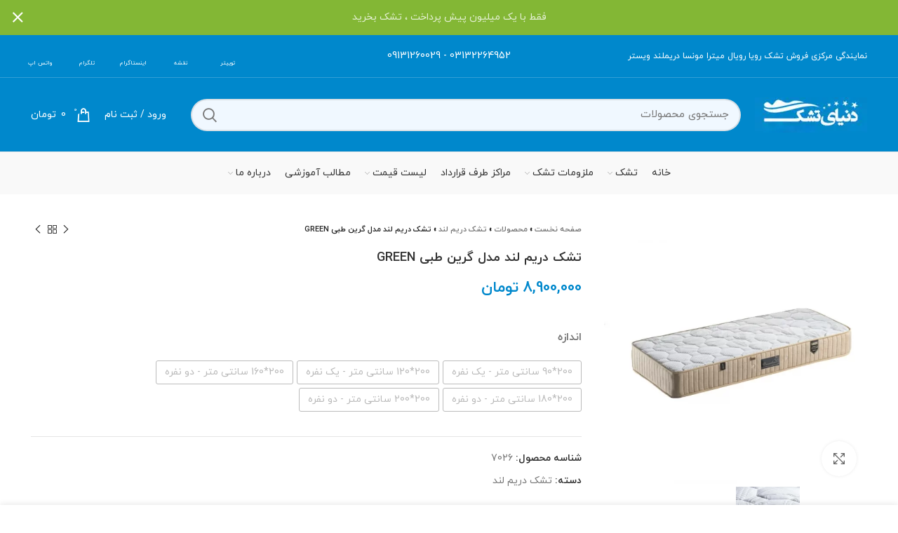

--- FILE ---
content_type: text/html; charset=UTF-8
request_url: https://www.toshakesfahan.ir/shop/mattress/dreamland-mattress/dreamland-green-mattress/
body_size: 28852
content:
<!DOCTYPE html><html dir="rtl" lang="fa-IR"><head><meta charset="UTF-8"> <noscript><style>.lazy{display:none}</style></noscript><link rel="profile" href="https://gmpg.org/xfn/11"><meta name="viewport" content="width=device-width"><link rel="pingback" href="https://www.toshakesfahan.ir/xmlrpc.php"> <script>window.MSInputMethodContext && document.documentMode && document.write('<script src="https://www.toshakesfahan.ir/wp-content/themes/woodmart/js/libs/ie11CustomProperties.min.js"><\/script>');</script> <title>تشک دریم لند مدل گرین طبی GREEN | نمایندگی مرکزی فروش تشک</title><meta name="robots" content="max-image-preview:large"><meta name="description" content="خرید و قیمت تشک دریم لند مدل گرین طبی فنری، 4 سال ضمانت، پارچه سه لایه گردبافت، ضد حساسیت، مناسب افراد با وزن متوسط، سیستم فنری میکروبونل"><meta name="robots" content="max-snippet:-1, max-image-preview:large, max-video-preview:-1"><link rel="canonical" href="https://www.toshakesfahan.ir/shop/mattress/dreamland-mattress/dreamland-green-mattress/"><meta property="og:locale" content="fa_IR"><meta property="og:type" content="product"><meta property="og:title" content="تشک دریم لند مدل گرین طبی GREEN | نمایندگی مرکزی فروش تشک"><meta property="og:description" content="خرید و قیمت تشک دریم لند مدل گرین طبی فنری، 4 سال ضمانت، پارچه سه لایه گردبافت، ضد حساسیت، مناسب افراد با وزن متوسط، سیستم فنری میکروبونل"><meta property="og:url" content="https://www.toshakesfahan.ir/shop/mattress/dreamland-mattress/dreamland-green-mattress/"><meta property="og:site_name" content="نمایندگی مرکزی فروش تشک"><meta property="og:image" content="https://www.toshakesfahan.ir/wp-content/uploads/2020/07/levels-hard-soft-6.jpg"><meta property="og:image:secure_url" content="https://www.toshakesfahan.ir/wp-content/uploads/2020/07/levels-hard-soft-6.jpg"><meta property="product:brand" content="تشک دریم لند"><meta property="product:price:amount" content="8900000"><meta property="product:price:currency" content="IRT"><meta property="product:availability" content="in stock"><meta property="product:retailer_item_id" content="7026"><meta property="product:condition" content="new"><meta name="twitter:card" content="summary_large_image"><meta name="twitter:description" content="خرید و قیمت تشک دریم لند مدل گرین طبی فنری، 4 سال ضمانت، پارچه سه لایه گردبافت، ضد حساسیت، مناسب افراد با وزن متوسط، سیستم فنری میکروبونل"><meta name="twitter:title" content="تشک دریم لند مدل گرین طبی GREEN | نمایندگی مرکزی فروش تشک"><meta name="twitter:image" content="https://www.toshakesfahan.ir/wp-content/uploads/2023/10/mattress-dreamland-green1.webp"><link rel="alternate" type="application/rss+xml" title="نمایندگی مرکزی فروش تشک &raquo; خوراک" href="https://www.toshakesfahan.ir/feed/"><link rel="alternate" type="application/rss+xml" title="نمایندگی مرکزی فروش تشک &raquo; خوراک دیدگاه‌ها" href="https://www.toshakesfahan.ir/comments/feed/"><link rel="stylesheet" id="wp-block-library-rtl-css" href="/wp-includes/css/dist/block-library/style-rtl.min.css?ver=6.0.11" type="text/css" media="all"><link data-minify="1" rel="stylesheet" id="wc-blocks-vendors-style-css" href="https://www.toshakesfahan.ir/wp-content/cache/min/1/wp-content/plugins/woocommerce/packages/woocommerce-blocks/build/wc-blocks-vendors-style-6a044dbc186fc1630da437f7fea95ea8.css" type="text/css" media="all"><link data-minify="1" rel="stylesheet" id="wc-blocks-style-rtl-css" href="https://www.toshakesfahan.ir/wp-content/cache/min/1/wp-content/plugins/woocommerce/packages/woocommerce-blocks/build/wc-blocks-style-rtl-9ad59f4c99e959fe0659e7c96d077486.css" type="text/css" media="all"><style id="global-styles-inline-css" type="text/css">body{--wp--preset--color--black:#000;--wp--preset--color--cyan-bluish-gray:#abb8c3;--wp--preset--color--white:#fff;--wp--preset--color--pale-pink:#f78da7;--wp--preset--color--vivid-red:#cf2e2e;--wp--preset--color--luminous-vivid-orange:#ff6900;--wp--preset--color--luminous-vivid-amber:#fcb900;--wp--preset--color--light-green-cyan:#7bdcb5;--wp--preset--color--vivid-green-cyan:#00d084;--wp--preset--color--pale-cyan-blue:#8ed1fc;--wp--preset--color--vivid-cyan-blue:#0693e3;--wp--preset--color--vivid-purple:#9b51e0;--wp--preset--gradient--vivid-cyan-blue-to-vivid-purple:linear-gradient(135deg,rgba(6,147,227,1) 0%,rgb(155,81,224) 100%);--wp--preset--gradient--light-green-cyan-to-vivid-green-cyan:linear-gradient(135deg,rgb(122,220,180) 0%,rgb(0,208,130) 100%);--wp--preset--gradient--luminous-vivid-amber-to-luminous-vivid-orange:linear-gradient(135deg,rgba(252,185,0,1) 0%,rgba(255,105,0,1) 100%);--wp--preset--gradient--luminous-vivid-orange-to-vivid-red:linear-gradient(135deg,rgba(255,105,0,1) 0%,rgb(207,46,46) 100%);--wp--preset--gradient--very-light-gray-to-cyan-bluish-gray:linear-gradient(135deg,rgb(238,238,238) 0%,rgb(169,184,195) 100%);--wp--preset--gradient--cool-to-warm-spectrum:linear-gradient(135deg,rgb(74,234,220) 0%,rgb(151,120,209) 20%,rgb(207,42,186) 40%,rgb(238,44,130) 60%,rgb(251,105,98) 80%,rgb(254,248,76) 100%);--wp--preset--gradient--blush-light-purple:linear-gradient(135deg,rgb(255,206,236) 0%,rgb(152,150,240) 100%);--wp--preset--gradient--blush-bordeaux:linear-gradient(135deg,rgb(254,205,165) 0%,rgb(254,45,45) 50%,rgb(107,0,62) 100%);--wp--preset--gradient--luminous-dusk:linear-gradient(135deg,rgb(255,203,112) 0%,rgb(199,81,192) 50%,rgb(65,88,208) 100%);--wp--preset--gradient--pale-ocean:linear-gradient(135deg,rgb(255,245,203) 0%,rgb(182,227,212) 50%,rgb(51,167,181) 100%);--wp--preset--gradient--electric-grass:linear-gradient(135deg,rgb(202,248,128) 0%,rgb(113,206,126) 100%);--wp--preset--gradient--midnight:linear-gradient(135deg,rgb(2,3,129) 0%,rgb(40,116,252) 100%);--wp--preset--duotone--dark-grayscale:url('#wp-duotone-dark-grayscale');--wp--preset--duotone--grayscale:url('#wp-duotone-grayscale');--wp--preset--duotone--purple-yellow:url('#wp-duotone-purple-yellow');--wp--preset--duotone--blue-red:url('#wp-duotone-blue-red');--wp--preset--duotone--midnight:url('#wp-duotone-midnight');--wp--preset--duotone--magenta-yellow:url('#wp-duotone-magenta-yellow');--wp--preset--duotone--purple-green:url('#wp-duotone-purple-green');--wp--preset--duotone--blue-orange:url('#wp-duotone-blue-orange');--wp--preset--font-size--small:13px;--wp--preset--font-size--medium:20px;--wp--preset--font-size--large:36px;--wp--preset--font-size--x-large:42px}.has-black-color{color:var(--wp--preset--color--black)!important}.has-cyan-bluish-gray-color{color:var(--wp--preset--color--cyan-bluish-gray)!important}.has-white-color{color:var(--wp--preset--color--white)!important}.has-pale-pink-color{color:var(--wp--preset--color--pale-pink)!important}.has-vivid-red-color{color:var(--wp--preset--color--vivid-red)!important}.has-luminous-vivid-orange-color{color:var(--wp--preset--color--luminous-vivid-orange)!important}.has-luminous-vivid-amber-color{color:var(--wp--preset--color--luminous-vivid-amber)!important}.has-light-green-cyan-color{color:var(--wp--preset--color--light-green-cyan)!important}.has-vivid-green-cyan-color{color:var(--wp--preset--color--vivid-green-cyan)!important}.has-pale-cyan-blue-color{color:var(--wp--preset--color--pale-cyan-blue)!important}.has-vivid-cyan-blue-color{color:var(--wp--preset--color--vivid-cyan-blue)!important}.has-vivid-purple-color{color:var(--wp--preset--color--vivid-purple)!important}.has-black-background-color{background-color:var(--wp--preset--color--black)!important}.has-cyan-bluish-gray-background-color{background-color:var(--wp--preset--color--cyan-bluish-gray)!important}.has-white-background-color{background-color:var(--wp--preset--color--white)!important}.has-pale-pink-background-color{background-color:var(--wp--preset--color--pale-pink)!important}.has-vivid-red-background-color{background-color:var(--wp--preset--color--vivid-red)!important}.has-luminous-vivid-orange-background-color{background-color:var(--wp--preset--color--luminous-vivid-orange)!important}.has-luminous-vivid-amber-background-color{background-color:var(--wp--preset--color--luminous-vivid-amber)!important}.has-light-green-cyan-background-color{background-color:var(--wp--preset--color--light-green-cyan)!important}.has-vivid-green-cyan-background-color{background-color:var(--wp--preset--color--vivid-green-cyan)!important}.has-pale-cyan-blue-background-color{background-color:var(--wp--preset--color--pale-cyan-blue)!important}.has-vivid-cyan-blue-background-color{background-color:var(--wp--preset--color--vivid-cyan-blue)!important}.has-vivid-purple-background-color{background-color:var(--wp--preset--color--vivid-purple)!important}.has-black-border-color{border-color:var(--wp--preset--color--black)!important}.has-cyan-bluish-gray-border-color{border-color:var(--wp--preset--color--cyan-bluish-gray)!important}.has-white-border-color{border-color:var(--wp--preset--color--white)!important}.has-pale-pink-border-color{border-color:var(--wp--preset--color--pale-pink)!important}.has-vivid-red-border-color{border-color:var(--wp--preset--color--vivid-red)!important}.has-luminous-vivid-orange-border-color{border-color:var(--wp--preset--color--luminous-vivid-orange)!important}.has-luminous-vivid-amber-border-color{border-color:var(--wp--preset--color--luminous-vivid-amber)!important}.has-light-green-cyan-border-color{border-color:var(--wp--preset--color--light-green-cyan)!important}.has-vivid-green-cyan-border-color{border-color:var(--wp--preset--color--vivid-green-cyan)!important}.has-pale-cyan-blue-border-color{border-color:var(--wp--preset--color--pale-cyan-blue)!important}.has-vivid-cyan-blue-border-color{border-color:var(--wp--preset--color--vivid-cyan-blue)!important}.has-vivid-purple-border-color{border-color:var(--wp--preset--color--vivid-purple)!important}.has-vivid-cyan-blue-to-vivid-purple-gradient-background{background:var(--wp--preset--gradient--vivid-cyan-blue-to-vivid-purple)!important}.has-light-green-cyan-to-vivid-green-cyan-gradient-background{background:var(--wp--preset--gradient--light-green-cyan-to-vivid-green-cyan)!important}.has-luminous-vivid-amber-to-luminous-vivid-orange-gradient-background{background:var(--wp--preset--gradient--luminous-vivid-amber-to-luminous-vivid-orange)!important}.has-luminous-vivid-orange-to-vivid-red-gradient-background{background:var(--wp--preset--gradient--luminous-vivid-orange-to-vivid-red)!important}.has-very-light-gray-to-cyan-bluish-gray-gradient-background{background:var(--wp--preset--gradient--very-light-gray-to-cyan-bluish-gray)!important}.has-cool-to-warm-spectrum-gradient-background{background:var(--wp--preset--gradient--cool-to-warm-spectrum)!important}.has-blush-light-purple-gradient-background{background:var(--wp--preset--gradient--blush-light-purple)!important}.has-blush-bordeaux-gradient-background{background:var(--wp--preset--gradient--blush-bordeaux)!important}.has-luminous-dusk-gradient-background{background:var(--wp--preset--gradient--luminous-dusk)!important}.has-pale-ocean-gradient-background{background:var(--wp--preset--gradient--pale-ocean)!important}.has-electric-grass-gradient-background{background:var(--wp--preset--gradient--electric-grass)!important}.has-midnight-gradient-background{background:var(--wp--preset--gradient--midnight)!important}.has-small-font-size{font-size:var(--wp--preset--font-size--small)!important}.has-medium-font-size{font-size:var(--wp--preset--font-size--medium)!important}.has-large-font-size{font-size:var(--wp--preset--font-size--large)!important}.has-x-large-font-size{font-size:var(--wp--preset--font-size--x-large)!important}</style><style id="woocommerce-inline-inline-css" type="text/css">.woocommerce form .form-row .required{visibility:visible}</style><link rel="stylesheet" id="dashicons-css" href="/wp-includes/css/dashicons.min.css?ver=6.0.11" type="text/css" media="all"><link data-minify="1" rel="stylesheet" id="woocommerce-addons-css-css" href="https://www.toshakesfahan.ir/wp-content/cache/min/1/wp-content/plugins/woocommerce-product-addons/assets/css/frontend-1811345886162426c1582c9865c9653a.css" type="text/css" media="all"><link rel="stylesheet" id="vpd-public-css" href="/wp-content/plugins/variation-price-display/public/css/public.min.css?ver=1.3.11" type="text/css" media="all"><link data-minify="1" rel="stylesheet" id="pwb-styles-frontend-css" href="https://www.toshakesfahan.ir/wp-content/cache/min/1/wp-content/plugins/perfect-woocommerce-brands/build/frontend/css/style-3778503349b8c9b7f1749226fa7963d3.css" type="text/css" media="all"><link data-minify="1" rel="stylesheet" id="ivpa-style-css" href="https://www.toshakesfahan.ir/wp-content/cache/min/1/wp-content/plugins/improved-variable-product-attributes/assets/css/styles-rtl-d4d50ba40f962ff041db8b270455f464.css" type="text/css" media="all"><link rel="stylesheet" id="bootstrap-css" href="/wp-content/themes/woodmart/css/bootstrap.min.css?ver=6.4.2" type="text/css" media="all"><link rel="stylesheet" id="woodmart-style-css" href="/wp-content/themes/woodmart/css/parts/base-rtl.min.css?ver=6.4.2" type="text/css" media="all"><link rel="stylesheet" id="child-style-css" href="/wp-content/themes/woodmart-child/style.css?ver=6.4.2" type="text/css" media="all"><link rel="stylesheet" id="js_composer_front-css" href="/wp-content/plugins/js_composer/assets/css/js_composer.min.css?ver=6.9.0" type="text/css" media="all"><link rel="stylesheet" id="wd-widget-nav-css" href="/wp-content/themes/woodmart/css/parts/widget-nav.min.css?ver=6.4.2" type="text/css" media="all"><link rel="stylesheet" id="wd-widget-wd-layered-nav-css" href="/wp-content/themes/woodmart/css/parts/woo-widget-wd-layered-nav.min.css?ver=6.4.2" type="text/css" media="all"><link rel="stylesheet" id="wd-widget-slider-price-filter-css" href="/wp-content/themes/woodmart/css/parts/woo-widget-slider-price-filter.min.css?ver=6.4.2" type="text/css" media="all"><link rel="stylesheet" id="wd-footer-widget-collapse-css" href="/wp-content/themes/woodmart/css/parts/footer-widget-collapse-rtl.min.css?ver=6.4.2" type="text/css" media="all"><link rel="stylesheet" id="wd-wp-gutenberg-css" href="/wp-content/themes/woodmart/css/parts/wp-gutenberg-rtl.min.css?ver=6.4.2" type="text/css" media="all"><link rel="stylesheet" id="wd-mc4wp-deprecated-css" href="/wp-content/themes/woodmart/css/parts/int-mc4wp-deprecated.min.css?ver=6.4.2" type="text/css" media="all"><link rel="stylesheet" id="wd-mc4wp-css" href="/wp-content/themes/woodmart/css/parts/int-mc4wp.min.css?ver=6.4.2" type="text/css" media="all"><link rel="stylesheet" id="wd-base-deprecated-css" href="/wp-content/themes/woodmart/css/parts/base-deprecated.min.css?ver=6.4.2" type="text/css" media="all"><link rel="stylesheet" id="wd-wpbakery-base-css" href="/wp-content/themes/woodmart/css/parts/int-wpb-base-rtl.min.css?ver=6.4.2" type="text/css" media="all"><link rel="stylesheet" id="wd-wpbakery-base-deprecated-css" href="/wp-content/themes/woodmart/css/parts/int-wpb-base-deprecated.min.css?ver=6.4.2" type="text/css" media="all"><link rel="stylesheet" id="wd-notices-fixed-css" href="/wp-content/themes/woodmart/css/parts/woo-opt-sticky-notices-rtl.min.css?ver=6.4.2" type="text/css" media="all"><link rel="stylesheet" id="wd-woocommerce-base-css" href="/wp-content/themes/woodmart/css/parts/woocommerce-base-rtl.min.css?ver=6.4.2" type="text/css" media="all"><link rel="stylesheet" id="wd-mod-star-rating-css" href="/wp-content/themes/woodmart/css/parts/mod-star-rating-rtl.min.css?ver=6.4.2" type="text/css" media="all"><link rel="stylesheet" id="wd-woo-el-track-order-css" href="/wp-content/themes/woodmart/css/parts/woo-el-track-order.min.css?ver=6.4.2" type="text/css" media="all"><link rel="stylesheet" id="wd-woo-gutenberg-css" href="/wp-content/themes/woodmart/css/parts/woo-gutenberg-rtl.min.css?ver=6.4.2" type="text/css" media="all"><link rel="stylesheet" id="wd-woo-mod-quantity-css" href="/wp-content/themes/woodmart/css/parts/woo-mod-quantity.min.css?ver=6.4.2" type="text/css" media="all"><link rel="stylesheet" id="wd-woo-single-prod-el-base-css" href="/wp-content/themes/woodmart/css/parts/woo-single-prod-el-base.min.css?ver=6.4.2" type="text/css" media="all"><link rel="stylesheet" id="wd-woo-mod-stock-status-css" href="/wp-content/themes/woodmart/css/parts/woo-mod-stock-status.min.css?ver=6.4.2" type="text/css" media="all"><link rel="stylesheet" id="wd-woo-opt-hide-larger-price-css" href="/wp-content/themes/woodmart/css/parts/woo-opt-hide-larger-price-rtl.min.css?ver=6.4.2" type="text/css" media="all"><link rel="stylesheet" id="wd-woo-mod-shop-attributes-css" href="/wp-content/themes/woodmart/css/parts/woo-mod-shop-attributes-rtl.min.css?ver=6.4.2" type="text/css" media="all"><link rel="stylesheet" id="wd-opt-disable-owl-css" href="/wp-content/themes/woodmart/css/parts/opt-disable-owl-rtl.min.css?ver=6.4.2" type="text/css" media="all"><link rel="stylesheet" id="wd-header-base-css" href="/wp-content/themes/woodmart/css/parts/header-base-rtl.min.css?ver=6.4.2" type="text/css" media="all"><link rel="stylesheet" id="wd-mod-tools-css" href="/wp-content/themes/woodmart/css/parts/mod-tools-rtl.min.css?ver=6.4.2" type="text/css" media="all"><link rel="stylesheet" id="wd-header-elements-base-css" href="/wp-content/themes/woodmart/css/parts/header-el-base-rtl.min.css?ver=6.4.2" type="text/css" media="all"><link rel="stylesheet" id="wd-header-search-css" href="/wp-content/themes/woodmart/css/parts/header-el-search-rtl.min.css?ver=6.4.2" type="text/css" media="all"><link rel="stylesheet" id="wd-header-search-form-css" href="/wp-content/themes/woodmart/css/parts/header-el-search-form-rtl.min.css?ver=6.4.2" type="text/css" media="all"><link rel="stylesheet" id="wd-wd-search-results-css" href="/wp-content/themes/woodmart/css/parts/wd-search-results-rtl.min.css?ver=6.4.2" type="text/css" media="all"><link rel="stylesheet" id="wd-wd-search-form-css" href="/wp-content/themes/woodmart/css/parts/wd-search-form-rtl.min.css?ver=6.4.2" type="text/css" media="all"><link rel="stylesheet" id="wd-woo-mod-login-form-css" href="/wp-content/themes/woodmart/css/parts/woo-mod-login-form.min.css?ver=6.4.2" type="text/css" media="all"><link rel="stylesheet" id="wd-header-my-account-css" href="/wp-content/themes/woodmart/css/parts/header-el-my-account-rtl.min.css?ver=6.4.2" type="text/css" media="all"><link rel="stylesheet" id="wd-header-cart-css" href="/wp-content/themes/woodmart/css/parts/header-el-cart-rtl.min.css?ver=6.4.2" type="text/css" media="all"><link rel="stylesheet" id="wd-widget-shopping-cart-css" href="/wp-content/themes/woodmart/css/parts/woo-widget-shopping-cart-rtl.min.css?ver=6.4.2" type="text/css" media="all"><link rel="stylesheet" id="wd-widget-product-list-css" href="/wp-content/themes/woodmart/css/parts/woo-widget-product-list-rtl.min.css?ver=6.4.2" type="text/css" media="all"><link rel="stylesheet" id="wd-page-title-css" href="/wp-content/themes/woodmart/css/parts/page-title.min.css?ver=6.4.2" type="text/css" media="all"><link rel="stylesheet" id="wd-woo-single-prod-predefined-css" href="/wp-content/themes/woodmart/css/parts/woo-single-prod-predefined-rtl.min.css?ver=6.4.2" type="text/css" media="all"><link rel="stylesheet" id="wd-woo-single-prod-and-quick-view-predefined-css" href="/wp-content/themes/woodmart/css/parts/woo-single-prod-and-quick-view-predefined-rtl.min.css?ver=6.4.2" type="text/css" media="all"><link rel="stylesheet" id="wd-woo-single-prod-el-tabs-predefined-css" href="/wp-content/themes/woodmart/css/parts/woo-single-prod-el-tabs-predefined.min.css?ver=6.4.2" type="text/css" media="all"><link rel="stylesheet" id="wd-woo-single-prod-opt-base-css" href="/wp-content/themes/woodmart/css/parts/woo-single-prod-opt-base.min.css?ver=6.4.2" type="text/css" media="all"><link rel="stylesheet" id="wd-woo-single-prod-el-gallery-css" href="/wp-content/themes/woodmart/css/parts/woo-single-prod-el-gallery-rtl.min.css?ver=6.4.2" type="text/css" media="all"><link rel="stylesheet" id="wd-owl-carousel-css" href="/wp-content/themes/woodmart/css/parts/lib-owl-carousel-rtl.min.css?ver=6.4.2" type="text/css" media="all"><link rel="stylesheet" id="wd-photoswipe-css" href="/wp-content/themes/woodmart/css/parts/lib-photoswipe-rtl.min.css?ver=6.4.2" type="text/css" media="all"><link rel="stylesheet" id="wd-woo-single-prod-el-navigation-css" href="/wp-content/themes/woodmart/css/parts/woo-single-prod-el-navigation-rtl.min.css?ver=6.4.2" type="text/css" media="all"><link rel="stylesheet" id="wd-woo-mod-variation-form-css" href="/wp-content/themes/woodmart/css/parts/woo-mod-variation-form-rtl.min.css?ver=6.4.2" type="text/css" media="all"><link rel="stylesheet" id="wd-woo-mod-product-swatches-css" href="/wp-content/themes/woodmart/css/parts/woo-mod-product-swatches-rtl.min.css?ver=6.4.2" type="text/css" media="all"><link rel="stylesheet" id="wd-woo-mod-variation-form-single-css" href="/wp-content/themes/woodmart/css/parts/woo-mod-variation-form-single-rtl.min.css?ver=6.4.2" type="text/css" media="all"><link rel="stylesheet" id="wd-add-to-cart-popup-css" href="/wp-content/themes/woodmart/css/parts/woo-opt-add-to-cart-popup.min.css?ver=6.4.2" type="text/css" media="all"><link rel="stylesheet" id="wd-mfp-popup-css" href="/wp-content/themes/woodmart/css/parts/lib-magnific-popup-rtl.min.css?ver=6.4.2" type="text/css" media="all"><link rel="stylesheet" id="wd-tabs-css" href="/wp-content/themes/woodmart/css/parts/el-tabs-rtl.min.css?ver=6.4.2" type="text/css" media="all"><link rel="stylesheet" id="wd-woo-single-prod-el-tabs-opt-layout-tabs-css" href="/wp-content/themes/woodmart/css/parts/woo-single-prod-el-tabs-opt-layout-tabs.min.css?ver=6.4.2" type="text/css" media="all"><link rel="stylesheet" id="wd-accordion-css" href="/wp-content/themes/woodmart/css/parts/el-accordion-rtl.min.css?ver=6.4.2" type="text/css" media="all"><link rel="stylesheet" id="wd-footer-base-css" href="/wp-content/themes/woodmart/css/parts/footer-base-rtl.min.css?ver=6.4.2" type="text/css" media="all"><link rel="stylesheet" id="wd-info-box-css" href="/wp-content/themes/woodmart/css/parts/el-info-box-rtl.min.css?ver=6.4.2" type="text/css" media="all"><link rel="stylesheet" id="wd-mod-nav-menu-label-css" href="/wp-content/themes/woodmart/css/parts/mod-nav-menu-label.min.css?ver=6.4.2" type="text/css" media="all"><link rel="stylesheet" id="wd-section-title-css" href="/wp-content/themes/woodmart/css/parts/el-section-title-rtl.min.css?ver=6.4.2" type="text/css" media="all"><link rel="stylesheet" id="wd-mod-highlighted-text-css" href="/wp-content/themes/woodmart/css/parts/mod-highlighted-text.min.css?ver=6.4.2" type="text/css" media="all"><link rel="stylesheet" id="wd-text-block-css" href="/wp-content/themes/woodmart/css/parts/el-text-block.min.css?ver=6.4.2" type="text/css" media="all"><link rel="stylesheet" id="wd-scroll-top-css" href="/wp-content/themes/woodmart/css/parts/opt-scrolltotop-rtl.min.css?ver=6.4.2" type="text/css" media="all"><link rel="stylesheet" id="wd-header-my-account-sidebar-css" href="/wp-content/themes/woodmart/css/parts/header-el-my-account-sidebar.min.css?ver=6.4.2" type="text/css" media="all"><link rel="stylesheet" id="wd-header-banner-css" href="/wp-content/themes/woodmart/css/parts/opt-header-banner-rtl.min.css?ver=6.4.2" type="text/css" media="all"><link rel="stylesheet" id="wd-sticky-add-to-cart-css" href="/wp-content/themes/woodmart/css/parts/woo-opt-sticky-add-to-cart-rtl.min.css?ver=6.4.2" type="text/css" media="all"><link rel="stylesheet" id="wd-header-search-fullscreen-css" href="/wp-content/themes/woodmart/css/parts/header-el-search-fullscreen-rtl.min.css?ver=6.4.2" type="text/css" media="all"><link rel="stylesheet" id="wd-bottom-toolbar-css" href="/wp-content/themes/woodmart/css/parts/opt-bottom-toolbar-rtl.min.css?ver=6.4.2" type="text/css" media="all"><link data-minify="1" rel="stylesheet" id="xts-style-header_998789-css" href="https://www.toshakesfahan.ir/wp-content/cache/min/1/wp-content/uploads/2025/02/xts-header_998789-1738399054-2d6cbe8e7ddcc96f7aa27b91cf2c0e58.css" type="text/css" media="all"><link data-minify="1" rel="stylesheet" id="xts-style-theme_settings_default-css" href="https://www.toshakesfahan.ir/wp-content/cache/min/1/wp-content/uploads/2025/04/xts-theme_settings_default-1745133398-ba01b594461b8d1c017ce813d353a795.css" type="text/css" media="all"><link data-minify="1" rel="stylesheet" id="call-now-button-modern-style-css" href="https://www.toshakesfahan.ir/wp-content/cache/min/1/wp-content/plugins/call-now-button/resources/style/modern-dcd1ffca81ec5004a701be9083915ae2.css" type="text/css" media="all"> <script type="text/javascript" src="/wp-includes/js/jquery/jquery.min.js?ver=3.6.0" id="jquery-core-js"></script> <script type="text/javascript" src="/wp-includes/js/jquery/jquery-migrate.min.js?ver=3.3.2" id="jquery-migrate-js"></script> <script type="text/javascript" id="cwpt-price-title-js-extra">/* <![CDATA[ */ var cwpt_settings_params = {"ajax_url":"https:\/\/www.toshakesfahan.ir\/wp-admin\/admin-ajax.php","post_id":"7026","title_color":"red","product_price":{"7028":8900000,"7029":11400000,"7030":14900000,"7031":16400000,"7027":18100000},"wc_currency":"\u062a\u0648\u0645\u0627\u0646","product_type":"variable","multiplier":""}; /* ]]> */</script> <script data-minify="1" type="text/javascript" src="https://www.toshakesfahan.ir/wp-content/cache/min/1/wp-content/plugins/change-wc-price-title/assets/js/cwpt-price-title-a542a26165b3b48193afef49347eda54.js" id="cwpt-price-title-js"></script> <script type="text/javascript" src="/wp-content/themes/woodmart/js/libs/device.min.js?ver=6.4.2" id="wd-device-library-js"></script> <link rel="https://api.w.org/" href="https://www.toshakesfahan.ir/wp-json/"><link rel="alternate" type="application/json" href="https://www.toshakesfahan.ir/wp-json/wp/v2/product/7026"><link rel="EditURI" type="application/rsd+xml" title="RSD" href="https://www.toshakesfahan.ir/xmlrpc.php?rsd"><link rel="wlwmanifest" type="application/wlwmanifest+xml" href="https://www.toshakesfahan.ir/wp-includes/wlwmanifest.xml"><link data-minify="1" rel="stylesheet" href="https://www.toshakesfahan.ir/wp-content/cache/min/1/s/d43d5c-7e4e4a770752532c3fc172a4ac5253f8.css"><meta name="generator" content="WordPress 6.0.11"><meta name="generator" content="WooCommerce 6.6.1"><link rel="shortlink" href="https://www.toshakesfahan.ir/?p=7026"><link rel="alternate" type="application/json+oembed" href="https://www.toshakesfahan.ir/wp-json/oembed/1.0/embed?url=https%3A%2F%2Fwww.toshakesfahan.ir%2Fshop%2Fmattress%2Fdreamland-mattress%2Fdreamland-green-mattress%2F"><link rel="alternate" type="text/xml+oembed" href="https://www.toshakesfahan.ir/wp-json/oembed/1.0/embed?url=https%3A%2F%2Fwww.toshakesfahan.ir%2Fshop%2Fmattress%2Fdreamland-mattress%2Fdreamland-green-mattress%2F&#038;format=xml"> <noscript><style>.woocommerce-product-gallery{opacity:1!important}</style></noscript> <script type="application/ld+json" class="saswp-schema-markup-output">[{"@context":"https://schema.org/","@graph":[{"@context":"https://schema.org/","@type":"SiteNavigationElement","@id":"https://www.toshakesfahan.ir#Main Menu","name":"خانه","url":"https://www.toshakesfahan.ir/"},{"@context":"https://schema.org/","@type":"SiteNavigationElement","@id":"https://www.toshakesfahan.ir#Main Menu","name":"تشک","url":"https://www.toshakesfahan.ir/product-category/mattress/"},{"@context":"https://schema.org/","@type":"SiteNavigationElement","@id":"https://www.toshakesfahan.ir#Main Menu","name":"تشک رویا","url":"https://www.toshakesfahan.ir/product-category/mattress/roya-mattress/"},{"@context":"https://schema.org/","@type":"SiteNavigationElement","@id":"https://www.toshakesfahan.ir#Main Menu","name":"تشک رویال","url":"https://www.toshakesfahan.ir/product-category/mattress/royal-mattress/"},{"@context":"https://schema.org/","@type":"SiteNavigationElement","@id":"https://www.toshakesfahan.ir#Main Menu","name":"تشک میترا","url":"https://www.toshakesfahan.ir/product-category/mattress/mitra-mattress/"},{"@context":"https://schema.org/","@type":"SiteNavigationElement","@id":"https://www.toshakesfahan.ir#Main Menu","name":"تشک مونسا","url":"https://www.toshakesfahan.ir/product-category/mattress/monessa-mattress/"},{"@context":"https://schema.org/","@type":"SiteNavigationElement","@id":"https://www.toshakesfahan.ir#Main Menu","name":"تشک دریم لند","url":"https://www.toshakesfahan.ir/product-category/mattress/dreamland-mattress/"},{"@context":"https://schema.org/","@type":"SiteNavigationElement","@id":"https://www.toshakesfahan.ir#Main Menu","name":"تخت باکس تشک","url":"https://www.toshakesfahan.ir/product-category/box-bed/"},{"@context":"https://schema.org/","@type":"SiteNavigationElement","@id":"https://www.toshakesfahan.ir#Main Menu","name":"محافظ تشک","url":"https://www.toshakesfahan.ir/product-category/mattress-protector/"},{"@context":"https://schema.org/","@type":"SiteNavigationElement","@id":"https://www.toshakesfahan.ir#Main Menu","name":"محافظ تشک ایران پد","url":"https://www.toshakesfahan.ir/product-category/mattress-protector/iran-pad-mattress-protector/"},{"@context":"https://schema.org/","@type":"SiteNavigationElement","@id":"https://www.toshakesfahan.ir#Main Menu","name":"محافظ تشک رویا","url":"https://www.toshakesfahan.ir/product-category/mattress-protector/roya-mattress-protector/"},{"@context":"https://schema.org/","@type":"SiteNavigationElement","@id":"https://www.toshakesfahan.ir#Main Menu","name":"محافظ تشک دنیز","url":"https://www.toshakesfahan.ir/product-category/mattress-protector/deniz-mattress-protector/"},{"@context":"https://schema.org/","@type":"SiteNavigationElement","@id":"https://www.toshakesfahan.ir#Main Menu","name":"سرویس خواب","url":"https://www.toshakesfahan.ir/product-category/bedroom-sets/"},{"@context":"https://schema.org/","@type":"SiteNavigationElement","@id":"https://www.toshakesfahan.ir#Main Menu","name":"سرویس خواب دکا","url":"https://www.toshakesfahan.ir/product-category/bedroom-sets/luxury-bedroom-sets/"},{"@context":"https://schema.org/","@type":"SiteNavigationElement","@id":"https://www.toshakesfahan.ir#Main Menu","name":"لحاف روتختی","url":"https://www.toshakesfahan.ir/product-category/bedspread-quilt-set/"},{"@context":"https://schema.org/","@type":"SiteNavigationElement","@id":"https://www.toshakesfahan.ir#Main Menu","name":"لحاف روتختی ملرز","url":"https://www.toshakesfahan.ir/product-category/bedspread-quilt-set/melrose-bedspread-quilt-set/"},{"@context":"https://schema.org/","@type":"SiteNavigationElement","@id":"https://www.toshakesfahan.ir#Main Menu","name":"ملحفه سفید تشک","url":"https://www.toshakesfahan.ir/order-bed-sheet/"},{"@context":"https://schema.org/","@type":"SiteNavigationElement","@id":"https://www.toshakesfahan.ir#Main Menu","name":"ست ملحفه","url":"https://www.toshakesfahan.ir/product-category/%d8%b3%d8%aa-%d9%85%d9%84%d8%ad%d9%81%d9%87/"},{"@context":"https://schema.org/","@type":"SiteNavigationElement","@id":"https://www.toshakesfahan.ir#Main Menu","name":"بالش","url":"https://www.toshakesfahan.ir/product-category/pillow/"},{"@context":"https://schema.org/","@type":"SiteNavigationElement","@id":"https://www.toshakesfahan.ir#Main Menu","name":"بالش طبی","url":"https://www.toshakesfahan.ir/product-category/orthopedic-pillow/"},{"@context":"https://schema.org/","@type":"SiteNavigationElement","@id":"https://www.toshakesfahan.ir#Main Menu","name":"بالشت طبی هوشمند","url":"https://www.toshakesfahan.ir/product-category/orthopedic-pillow/hooshmand-orthopedic-pillow/"},{"@context":"https://schema.org/","@type":"SiteNavigationElement","@id":"https://www.toshakesfahan.ir#Main Menu","name":"بالش طبی آرون","url":"https://www.toshakesfahan.ir/product-category/orthopedic-pillow/%d8%a8%d8%a7%d9%84%d8%b4-%d8%b7%d8%a8%db%8c-%d8%a2%d8%b1%d9%88%d9%86/"},{"@context":"https://schema.org/","@type":"SiteNavigationElement","@id":"https://www.toshakesfahan.ir#Main Menu","name":"بالشت طبی مونسا","url":"https://www.toshakesfahan.ir/product-category/orthopedic-pillow/moonesa-orthopedic-pillow/"},{"@context":"https://schema.org/","@type":"SiteNavigationElement","@id":"https://www.toshakesfahan.ir#Main Menu","name":"مراکز طرف قرارداد","url":"https://www.toshakesfahan.ir/center-agreement/"},{"@context":"https://schema.org/","@type":"SiteNavigationElement","@id":"https://www.toshakesfahan.ir#Main Menu","name":"قیمت تشک های رویا","url":"https://www.toshakesfahan.ir/roya-mattress-price-list/"},{"@context":"https://schema.org/","@type":"SiteNavigationElement","@id":"https://www.toshakesfahan.ir#Main Menu","name":"قیمت تشک های رویال","url":"https://www.toshakesfahan.ir/royal-mattress-price-list/"},{"@context":"https://schema.org/","@type":"SiteNavigationElement","@id":"https://www.toshakesfahan.ir#Main Menu","name":"قیمت تشک های میترا","url":"https://www.toshakesfahan.ir/mitra-mattress-price-list/"},{"@context":"https://schema.org/","@type":"SiteNavigationElement","@id":"https://www.toshakesfahan.ir#Main Menu","name":"مطالب آموزشی","url":"https://www.toshakesfahan.ir/blog/"},{"@context":"https://schema.org/","@type":"SiteNavigationElement","@id":"https://www.toshakesfahan.ir#Main Menu","name":"درباره ما","url":"https://www.toshakesfahan.ir/about-us/"},{"@context":"https://schema.org/","@type":"SiteNavigationElement","@id":"https://www.toshakesfahan.ir#Main Menu","name":"ارتباط با ما","url":"https://www.toshakesfahan.ir/contact-us/"},{"@context":"https://schema.org/","@type":"SiteNavigationElement","@id":"https://www.toshakesfahan.ir#Main Menu","name":"نظر سنجی","url":"https://www.toshakesfahan.ir/poll/"}]},

{"@context":"https://schema.org/","@type":"Product","@id":"https://www.toshakesfahan.ir/shop/mattress/dreamland-mattress/dreamland-green-mattress/#Product","url":"https://www.toshakesfahan.ir/shop/mattress/dreamland-mattress/dreamland-green-mattress/","name":"تشک دریم لند مدل گرین طبی GREEN","sku":"7026","description":"خرید و قیمت تشک دریم لند مدل گرین طبی فنری، 4 سال ضمانت، پارچه سه لایه گردبافت، ضد حساسیت، مناسب افراد با وزن متوسط، سیستم فنری میکروبونل","offers":{"@type":"AggregateOffer","lowPrice":8900000,"highPrice":18100000,"priceCurrency":"IRR","availability":"https://schema.org/InStock","offerCount":5},"mpn":"7026","brand":{"@type":"Brand","name":"نمایندگی مرکزی فروش تشک"},"aggregateRating":{"@type":"AggregateRating","ratingValue":"5","reviewCount":1},"review":[{"@type":"Review","author":{"@type":"Person","name":"mhzar"},"datePublished":"1402/7/24 15:23:29","description":"خرید و قیمت تشک دریم لند مدل گرین طبی فنری، 4 سال ضمانت، پارچه سه لایه گردبافت، ضد حساسیت، مناسب افراد با وزن متوسط، سیستم فنری میکروبونل","reviewRating":{"@type":"Rating","bestRating":"5","ratingValue":"5","worstRating":"1"}}],"image":[{"@type":"ImageObject","@id":"https://www.toshakesfahan.ir/shop/mattress/dreamland-mattress/dreamland-green-mattress/#primaryimage","url":"https://www.toshakesfahan.ir/wp-content/uploads/2023/10/mattress-dreamland-green1.webp","width":"1000","height":"1000","caption":"تشک دریم لند مدل گرین فنری"},{"@type":"ImageObject","url":"https://www.toshakesfahan.ir/wp-content/uploads/2020/07/levels-hard-soft-6.jpg","width":1700,"height":180,"caption":"درجه 6 - درجه سفتی تشک"}]}]</script> <meta name="generator" content="Powered by WPBakery Page Builder - drag and drop page builder for WordPress."><link rel="icon" href="https://www.toshakesfahan.ir/wp-content/uploads/2019/10/logo-shop-fav.png" sizes="32x32"><link rel="icon" href="https://www.toshakesfahan.ir/wp-content/uploads/2019/10/logo-shop-fav.png" sizes="192x192"><link rel="apple-touch-icon" href="https://www.toshakesfahan.ir/wp-content/uploads/2019/10/logo-shop-fav.png"><meta name="msapplication-TileImage" content="https://www.toshakesfahan.ir/wp-content/uploads/2019/10/logo-shop-fav.png"><meta name="generator" content="XforWooCommerce.com - Improved Product Options for WooCommerce"><style></style><noscript><script src="data:text/javascript,try%7BlazyLoadXT%3D%7BedgeY%3A%220px%22%7D%7Dcatch%28e%29%7Bconsole.log%28e%29%7Dtry%7B%21function%28e%2Ct%2Cn%2Co%2Cr%2Ca%2Cs%29%7B%22use%20strict%22%3Bfunction%20i%28e%29%7Bs%26%26s.unobserve%28e%29%2Ce.onload%3Dfunction%28%29%7Bthis.classList.remove%28o%29%7D%2Ce%5B%22IMG%22%3D%3D%3De.tagName%3F%22srcset%22%3A%22src%22%5D%3De.getAttribute%28n%29%7Dfunction%20d%28d%2Cc%2Cl%29%7Bfor%28r%3De.lazyLoadXT%26%26lazyLoadXT.edgeY%7C%7C%22%22%2Ce.IntersectionObserver%26%26%28s%3Dnew%20IntersectionObserver%28function%28e%2Ct%29%7Bfor%28t%3D0%3Bt%3Ce.length%3Bt%2B%2B%29i%28e%5Bt%5D.target%29%7D%2C%7BrootMargin%3Ar%7D%29%29%2Ca%3Dt.querySelectorAll%28%22%5B%22%2Bn%2B%22%5D%22%29%2Cd%3D0%3Bd%3Ca.length%3Bd%2B%2B%29%28l%3D%28c%3Da%5Bd%5D%29.classList%29.remove%28%22lazy%22%29%2Cl.add%28o%29%2Cs%3Fs.observe%28c%29%3Ai%28c%29%7D%22loading%22%21%3D%3Dt.readyState%3FsetTimeout%28d%29%3At.addEventListener%28%22DOMContentLoaded%22%2Cd%29%7D%28window%2Cdocument%2C%22data-src%22%2C%22lazy-hidden%22%29%7Dcatch%28e%29%7Bconsole.log%28e%29%7D" defer></script><style>.wpb_animate_when_almost_visible{opacity:1}</style></noscript></head><body data-rsssl="1" class="rtl product-template-default single single-product postid-7026 theme-woodmart woocommerce woocommerce-page woocommerce-no-js vpd-loaded wrapper-custom form-style-rounded form-border-width-2 woodmart-product-design-default woodmart-product-sticky-on categories-accordion-on woodmart-archive-shop header-banner-enabled woodmart-ajax-shop-on offcanvas-sidebar-mobile offcanvas-sidebar-tablet notifications-sticky sticky-toolbar-on hide-larger-price wd-sticky-btn-on wd-sticky-btn-on-mb wpb-js-composer js-comp-ver-6.9.0 vc_responsive"> <script type="text/javascript" id="wd-flicker-fix">// Flicker fix.</script><svg xmlns="http://www.w3.org/2000/svg" viewBox="0 0 0 0" width="0" height="0" focusable="false" role="none" style="visibility: hidden; position: absolute; left: -9999px; overflow: hidden;"><defs><filter id="wp-duotone-dark-grayscale"><feColorMatrix color-interpolation-filters="sRGB" type="matrix" values=" .299 .587 .114 0 0 .299 .587 .114 0 0 .299 .587 .114 0 0 .299 .587 .114 0 0 " /><feComponentTransfer color-interpolation-filters="sRGB" ><feFuncR type="table" tableValues="0 0.49803921568627" /><feFuncG type="table" tableValues="0 0.49803921568627" /><feFuncB type="table" tableValues="0 0.49803921568627" /><feFuncA type="table" tableValues="1 1" /></feComponentTransfer><feComposite in2="SourceGraphic" operator="in" /></filter></defs></svg><svg xmlns="http://www.w3.org/2000/svg" viewBox="0 0 0 0" width="0" height="0" focusable="false" role="none" style="visibility: hidden; position: absolute; left: -9999px; overflow: hidden;"><defs><filter id="wp-duotone-grayscale"><feColorMatrix color-interpolation-filters="sRGB" type="matrix" values=" .299 .587 .114 0 0 .299 .587 .114 0 0 .299 .587 .114 0 0 .299 .587 .114 0 0 " /><feComponentTransfer color-interpolation-filters="sRGB" ><feFuncR type="table" tableValues="0 1" /><feFuncG type="table" tableValues="0 1" /><feFuncB type="table" tableValues="0 1" /><feFuncA type="table" tableValues="1 1" /></feComponentTransfer><feComposite in2="SourceGraphic" operator="in" /></filter></defs></svg><svg xmlns="http://www.w3.org/2000/svg" viewBox="0 0 0 0" width="0" height="0" focusable="false" role="none" style="visibility: hidden; position: absolute; left: -9999px; overflow: hidden;"><defs><filter id="wp-duotone-purple-yellow"><feColorMatrix color-interpolation-filters="sRGB" type="matrix" values=" .299 .587 .114 0 0 .299 .587 .114 0 0 .299 .587 .114 0 0 .299 .587 .114 0 0 " /><feComponentTransfer color-interpolation-filters="sRGB" ><feFuncR type="table" tableValues="0.54901960784314 0.98823529411765" /><feFuncG type="table" tableValues="0 1" /><feFuncB type="table" tableValues="0.71764705882353 0.25490196078431" /><feFuncA type="table" tableValues="1 1" /></feComponentTransfer><feComposite in2="SourceGraphic" operator="in" /></filter></defs></svg><svg xmlns="http://www.w3.org/2000/svg" viewBox="0 0 0 0" width="0" height="0" focusable="false" role="none" style="visibility: hidden; position: absolute; left: -9999px; overflow: hidden;"><defs><filter id="wp-duotone-blue-red"><feColorMatrix color-interpolation-filters="sRGB" type="matrix" values=" .299 .587 .114 0 0 .299 .587 .114 0 0 .299 .587 .114 0 0 .299 .587 .114 0 0 " /><feComponentTransfer color-interpolation-filters="sRGB" ><feFuncR type="table" tableValues="0 1" /><feFuncG type="table" tableValues="0 0.27843137254902" /><feFuncB type="table" tableValues="0.5921568627451 0.27843137254902" /><feFuncA type="table" tableValues="1 1" /></feComponentTransfer><feComposite in2="SourceGraphic" operator="in" /></filter></defs></svg><svg xmlns="http://www.w3.org/2000/svg" viewBox="0 0 0 0" width="0" height="0" focusable="false" role="none" style="visibility: hidden; position: absolute; left: -9999px; overflow: hidden;"><defs><filter id="wp-duotone-midnight"><feColorMatrix color-interpolation-filters="sRGB" type="matrix" values=" .299 .587 .114 0 0 .299 .587 .114 0 0 .299 .587 .114 0 0 .299 .587 .114 0 0 " /><feComponentTransfer color-interpolation-filters="sRGB" ><feFuncR type="table" tableValues="0 0" /><feFuncG type="table" tableValues="0 0.64705882352941" /><feFuncB type="table" tableValues="0 1" /><feFuncA type="table" tableValues="1 1" /></feComponentTransfer><feComposite in2="SourceGraphic" operator="in" /></filter></defs></svg><svg xmlns="http://www.w3.org/2000/svg" viewBox="0 0 0 0" width="0" height="0" focusable="false" role="none" style="visibility: hidden; position: absolute; left: -9999px; overflow: hidden;"><defs><filter id="wp-duotone-magenta-yellow"><feColorMatrix color-interpolation-filters="sRGB" type="matrix" values=" .299 .587 .114 0 0 .299 .587 .114 0 0 .299 .587 .114 0 0 .299 .587 .114 0 0 " /><feComponentTransfer color-interpolation-filters="sRGB" ><feFuncR type="table" tableValues="0.78039215686275 1" /><feFuncG type="table" tableValues="0 0.94901960784314" /><feFuncB type="table" tableValues="0.35294117647059 0.47058823529412" /><feFuncA type="table" tableValues="1 1" /></feComponentTransfer><feComposite in2="SourceGraphic" operator="in" /></filter></defs></svg><svg xmlns="http://www.w3.org/2000/svg" viewBox="0 0 0 0" width="0" height="0" focusable="false" role="none" style="visibility: hidden; position: absolute; left: -9999px; overflow: hidden;"><defs><filter id="wp-duotone-purple-green"><feColorMatrix color-interpolation-filters="sRGB" type="matrix" values=" .299 .587 .114 0 0 .299 .587 .114 0 0 .299 .587 .114 0 0 .299 .587 .114 0 0 " /><feComponentTransfer color-interpolation-filters="sRGB" ><feFuncR type="table" tableValues="0.65098039215686 0.40392156862745" /><feFuncG type="table" tableValues="0 1" /><feFuncB type="table" tableValues="0.44705882352941 0.4" /><feFuncA type="table" tableValues="1 1" /></feComponentTransfer><feComposite in2="SourceGraphic" operator="in" /></filter></defs></svg><svg xmlns="http://www.w3.org/2000/svg" viewBox="0 0 0 0" width="0" height="0" focusable="false" role="none" style="visibility: hidden; position: absolute; left: -9999px; overflow: hidden;"><defs><filter id="wp-duotone-blue-orange"><feColorMatrix color-interpolation-filters="sRGB" type="matrix" values=" .299 .587 .114 0 0 .299 .587 .114 0 0 .299 .587 .114 0 0 .299 .587 .114 0 0 " /><feComponentTransfer color-interpolation-filters="sRGB" ><feFuncR type="table" tableValues="0.098039215686275 1" /><feFuncG type="table" tableValues="0 0.66274509803922" /><feFuncB type="table" tableValues="0.84705882352941 0.41960784313725" /><feFuncA type="table" tableValues="1 1" /></feComponentTransfer><feComposite in2="SourceGraphic" operator="in" /></filter></defs></svg><div class="website-wrapper"><header class="whb-header whb-sticky-shadow whb-scroll-slide whb-sticky-real"><div class="whb-main-header"><div class="whb-row whb-top-bar whb-not-sticky-row whb-with-bg whb-border-fullwidth whb-color-light whb-flex-equal-sides"><div class="container"><div class="whb-flex-row whb-top-bar-inner"><div class="whb-column whb-col-left whb-visible-lg"><div class="wd-header-text set-cont-mb-s reset-last-child whb-text-element"><div style="color: #ffffff;">نمایندگی مرکزی فروش تشک رویا رویال میترا مونسا دریملند ویستر</div></div></div><div class="whb-column whb-col-center whb-visible-lg"><div class="wd-header-text set-cont-mb-s reset-last-child whb-text-element"><span style="color: #ffffff; font-size: 14px;"><i class="fa fa-phone" aria-hidden="true"></i> 03132264952 - 09131260029</span></div></div><div class="whb-column whb-col-right whb-visible-lg"><div class="wd-header-html whb-html-block-element"><div class="vc_row wpb_row vc_row-fluid manual-social-top vc_custom_1623084137403"><div class="wpb_column vc_column_container vc_col-sm-1/5 wd-alignment-left"><div class="vc_column-inner"><div class="wpb_wrapper"><div class="wpb_text_column wpb_content_element"><div class="wpb_wrapper"><p><a class="manual-social-icon" title="آی دی واتس اپ فروشگاه دنیای تشک خوشخواب اصفهان" href="//wa.me/?text=https://www.khoshkhabesfahan.ir/"><br> <i class="fa fa-whatsapp"></i><br> واتس اپ<br> </a></p></div></div></div></div></div><div class="wpb_column vc_column_container vc_col-sm-1/5 wd-alignment-left"><div class="vc_column-inner"><div class="wpb_wrapper"><div class="wpb_text_column wpb_content_element"><div class="wpb_wrapper"><p><a class="manual-social-icon" title="آی دی تلگرام فروشگاه دنیای تشک خوشخواب اصفهان" href="//t.me/khoshkhabesfahan1991"><br> <i class="fa fa-telegram"></i><br> تلگرام<br> </a></p></div></div></div></div></div><div class="wpb_column vc_column_container vc_col-sm-1/5 wd-alignment-left"><div class="vc_column-inner"><div class="wpb_wrapper"><div class="wpb_text_column wpb_content_element"><div class="wpb_wrapper"><p><a class="manual-social-icon" title="آی دی اینستاگرام فروشگاه دنیای تشک خوشخواب اصفهان" href="//www.instagram.com/khoshkhabesfahan/"><br> <i class="fa fa-instagram"></i><br> اینستاگرام<br> </a></p></div></div></div></div></div><div class="wpb_column vc_column_container vc_col-sm-1/5 wd-alignment-left"><div class="vc_column-inner"><div class="wpb_wrapper"><div class="wpb_text_column wpb_content_element"><div class="wpb_wrapper"><p><a class="manual-social-icon" title="موقعیت فروشگاه دنیای تشک خوشخواب اصفهان روی نقشه" href="//www.google.com/maps/place/Khoshkhab/@32.6589989,51.7007375,21z/data=!4m5!3m4!1s0x0:0x74875e8c996937ee!8m2!3d32.6590954!4d51.70093"><br> <i class="fa fa-map-marker" aria-hidden="true"></i><br> نقشه<br> </a></p></div></div></div></div></div><div class="wpb_column vc_column_container vc_col-sm-1/5 wd-alignment-left"><div class="vc_column-inner"><div class="wpb_wrapper"><div class="wpb_text_column wpb_content_element"><div class="wpb_wrapper"><p><a class="manual-social-icon" title="آی دی توییتر فروشگاه دنیای تشک خوشخواب اصفهان" href="//twitter.com/jalaeikar"><br> <i class="fa fa-twitter"></i><br> توییتر<br> </a></p></div></div></div></div></div></div><style data-type="vc_shortcodes-custom-css">.vc_custom_1623084137403{padding-top:15px!important}</style></div></div><div class="whb-column whb-col-mobile whb-hidden-lg"><div class="site-logo wd-switch-logo"> <a href="/" class="wd-logo wd-main-logo woodmart-logo woodmart-main-logo" rel="home"> <img src="/wp-content/uploads/2019/11/logo-khoshkhab-shop-white.jpg" alt="نمایندگی مرکزی فروش تشک" style="max-width: 301px;" width="210" height="60"> </a> <a href="/" class="wd-logo wd-sticky-logo" rel="home"> <img src="/wp-content/uploads/2019/11/logo-khoshkhab-shop-white.jpg" alt="نمایندگی مرکزی فروش تشک" style="max-width: 179px;" width="210" height="60"> </a></div></div></div></div></div><div class="whb-row whb-general-header whb-not-sticky-row whb-with-bg whb-border-fullwidth whb-color-dark whb-flex-flex-middle"><div class="container"><div class="whb-flex-row whb-general-header-inner"><div class="whb-column whb-col-left whb-visible-lg"><div class="site-logo wd-switch-logo"> <a href="/" class="wd-logo wd-main-logo woodmart-logo woodmart-main-logo" rel="home"> <img src="/wp-content/uploads/2024/01/toshakesfahan-logo.webp" alt="نمایندگی مرکزی فروش تشک" style="max-width: 250px;" width="160" height="50"> </a> <a href="/" class="wd-logo wd-sticky-logo" rel="home"> <img src="/wp-content/uploads/2020/10/logo-khoshkhab-shop-white_opt.jpg" alt="نمایندگی مرکزی فروش تشک" style="max-width: 250px;" width="210" height="60"> </a></div></div><div class="whb-column whb-col-center whb-visible-lg"><div class="wd-search-form wd-header-search-form woodmart-search-form"><form role="search" method="get" class="searchform wd-style-default search-style-default woodmart-ajax-search" action="/" data-thumbnail="1" data-price="1" data-post_type="product" data-count="10" data-sku="0" data-symbols_count="3"> <input type="text" class="s" placeholder="جستجوی محصولات" value="" name="s" aria-label="جستجو" title="جستجوی محصولات"> <input type="hidden" name="post_type" value="product"> <button type="submit" class="searchsubmit"> <span> جستجو </span> </button></form><div class="search-results-wrapper"><div class="wd-dropdown-results wd-scroll wd-dropdown woodmart-search-results"><div class="wd-scroll-content"></div></div></div></div></div><div class="whb-column whb-col-right whb-visible-lg"><div class="whb-space-element " style="width:15px;"></div><div class="wd-header-my-account wd-tools-element wd-event-hover wd-account-style-text my-account-with-text login-side-opener woodmart-header-links woodmart-navigation item-event-hover menu-simple-dropdown"> <a href="/my-account/" title="حساب کاربری من"> <span class="wd-tools-icon"> </span> <span class="wd-tools-text"> ورود / ثبت نام </span> </a></div><div class="wd-header-cart wd-tools-element wd-design-2 woodmart-cart-alt wd-event-hover woodmart-shopping-cart woodmart-cart-design-2"> <a href="/cart/" title="سبد خرید"> <span class="wd-tools-icon wd-icon-alt woodmart-cart-icon"> <span class="wd-cart-number woodmart-cart-number">0 <span>محصول</span></span> </span> <span class="wd-tools-text woodmart-cart-totals"> <span class="subtotal-divider">/</span> <span class="wd-cart-subtotal woodmart-cart-subtotal"><span class="woocommerce-Price-amount amount"><bdi>0<span class="woocommerce-Price-currencySymbol">تومان</span></bdi></span></span> </span> </a><div class="wd-dropdown wd-dropdown-cart dropdown-cart"><div class="widget woocommerce widget_shopping_cart"><div class="widget_shopping_cart_content"></div></div></div></div></div><div class="whb-column whb-mobile-left whb-hidden-lg whb-empty-column"></div><div class="whb-column whb-mobile-center whb-hidden-lg"><div class="wd-tools-element wd-header-mobile-nav wd-style-text woodmart-burger-icon"> <a href="#" rel="nofollow"> <span class="wd-tools-icon woodmart-burger"> </span> <span class="wd-tools-text">منو</span> </a></div><div class="wd-header-cart wd-tools-element wd-design-5 woodmart-cart-alt woodmart-shopping-cart woodmart-cart-design-5"> <a href="/cart/" title="سبد خرید"> <span class="wd-tools-icon wd-icon-alt woodmart-cart-icon"> <span class="wd-cart-number woodmart-cart-number">0 <span>محصول</span></span> </span> <span class="wd-tools-text woodmart-cart-totals"> <span class="subtotal-divider">/</span> <span class="wd-cart-subtotal woodmart-cart-subtotal"><span class="woocommerce-Price-amount amount"><bdi>0<span class="woocommerce-Price-currencySymbol">تومان</span></bdi></span></span> </span> </a></div><div class="wd-header-search wd-tools-element wd-header-search-mobile search-button wd-display-full-screen"> <a href="#" rel="nofollow noopener" aria-label="جستجو"> <span class="wd-tools-icon search-button-icon"> </span> </a></div></div><div class="whb-column whb-mobile-right whb-hidden-lg whb-empty-column"></div></div></div></div><div class="whb-row whb-header-bottom whb-not-sticky-row whb-with-bg whb-without-border whb-color-dark whb-flex-flex-middle whb-hidden-mobile"><div class="container"><div class="whb-flex-row whb-header-bottom-inner"><div class="whb-column whb-col-left whb-visible-lg whb-empty-column"></div><div class="whb-column whb-col-center whb-visible-lg"><div class="wd-header-nav wd-header-main-nav text-center navigation-style-underline" role="navigation"><ul id="menu-main-menu" class="menu wd-nav wd-nav-main wd-style-underline wd-gap-s"><li id="menu-item-80" class="menu-item menu-item-type-post_type menu-item-object-page menu-item-home menu-item-80 item-level-0 menu-item-design-default menu-simple-dropdown wd-event-hover"><a href="/" class="woodmart-nav-link"><span class="nav-link-text">خانه</span></a></li><li id="menu-item-2720" class="menu-item menu-item-type-taxonomy menu-item-object-product_cat current-product-ancestor menu-item-has-children menu-item-2720 item-level-0 menu-item-design-default menu-simple-dropdown wd-event-hover"><a href="/product-category/mattress/" class="woodmart-nav-link"><span class="nav-link-text">تشک</span></a><div class="color-scheme-dark wd-design-default wd-dropdown-menu wd-dropdown sub-menu-dropdown"><div class="container"><ul class="wd-sub-menu sub-menu color-scheme-dark"><li id="menu-item-458" class="menu-item menu-item-type-taxonomy menu-item-object-product_cat menu-item-458 item-level-1"><a href="/product-category/mattress/roya-mattress/" class="woodmart-nav-link">تشک رویا</a></li><li id="menu-item-460" class="menu-item menu-item-type-taxonomy menu-item-object-product_cat menu-item-460 item-level-1"><a href="/product-category/mattress/royal-mattress/" class="woodmart-nav-link">تشک رویال</a></li><li id="menu-item-459" class="menu-item menu-item-type-taxonomy menu-item-object-product_cat menu-item-459 item-level-1"><a href="/product-category/mattress/mitra-mattress/" class="woodmart-nav-link">تشک میترا</a></li><li id="menu-item-3779" class="menu-item menu-item-type-taxonomy menu-item-object-product_cat menu-item-3779 item-level-1"><a href="/product-category/mattress/monessa-mattress/" class="woodmart-nav-link">تشک مونسا</a></li><li id="menu-item-6964" class="menu-item menu-item-type-taxonomy menu-item-object-product_cat current-product-ancestor current-menu-parent current-product-parent menu-item-6964 item-level-1"><a href="/product-category/mattress/dreamland-mattress/" class="woodmart-nav-link">تشک دریم لند</a></li></ul></div></div></li><li id="menu-item-1146" class="menu-item menu-item-type-custom menu-item-object-custom menu-item-has-children menu-item-1146 item-level-0 menu-item-design-default menu-simple-dropdown wd-event-hover"><a href="#" class="woodmart-nav-link"><span class="nav-link-text">ملزومات تشک</span></a><div class="color-scheme-dark wd-design-default wd-dropdown-menu wd-dropdown sub-menu-dropdown"><div class="container"><ul class="wd-sub-menu sub-menu color-scheme-dark"><li id="menu-item-822" class="menu-item menu-item-type-taxonomy menu-item-object-product_cat menu-item-822 item-level-1"><a href="/product-category/box-bed/" class="woodmart-nav-link">تخت باکس تشک</a></li><li id="menu-item-3046" class="menu-item menu-item-type-taxonomy menu-item-object-product_cat menu-item-has-children menu-item-3046 item-level-1 wd-event-hover"><a href="/product-category/mattress-protector/" class="woodmart-nav-link">محافظ تشک</a><ul class="sub-sub-menu wd-dropdown"><li id="menu-item-3047" class="menu-item menu-item-type-taxonomy menu-item-object-product_cat menu-item-3047 item-level-2"><a href="/product-category/mattress-protector/iran-pad-mattress-protector/" class="woodmart-nav-link">محافظ تشک ایران پد</a></li><li id="menu-item-3764" class="menu-item menu-item-type-taxonomy menu-item-object-product_cat menu-item-3764 item-level-2"><a href="/product-category/mattress-protector/roya-mattress-protector/" class="woodmart-nav-link">محافظ تشک رویا</a></li><li id="menu-item-3048" class="menu-item menu-item-type-taxonomy menu-item-object-product_cat menu-item-3048 item-level-2"><a href="/product-category/mattress-protector/deniz-mattress-protector/" class="woodmart-nav-link">محافظ تشک دنیز</a></li></ul></li><li id="menu-item-6360" class="menu-item menu-item-type-taxonomy menu-item-object-product_cat menu-item-has-children menu-item-6360 item-level-1 wd-event-hover"><a href="/product-category/bedroom-sets/" class="woodmart-nav-link">سرویس خواب</a><ul class="sub-sub-menu wd-dropdown"><li id="menu-item-6361" class="menu-item menu-item-type-taxonomy menu-item-object-product_cat menu-item-6361 item-level-2"><a href="/product-category/bedroom-sets/luxury-bedroom-sets/" class="woodmart-nav-link">سرویس خواب دکا</a></li></ul></li><li id="menu-item-1320" class="menu-item menu-item-type-taxonomy menu-item-object-product_cat menu-item-has-children menu-item-1320 item-level-1 wd-event-hover"><a href="/product-category/bedspread-quilt-set/" class="woodmart-nav-link">لحاف روتختی</a><ul class="sub-sub-menu wd-dropdown"><li id="menu-item-3892" class="menu-item menu-item-type-taxonomy menu-item-object-product_cat menu-item-3892 item-level-2"><a href="/product-category/bedspread-quilt-set/melrose-bedspread-quilt-set/" class="woodmart-nav-link">لحاف روتختی ملرز</a></li></ul></li><li id="menu-item-3072" class="menu-item menu-item-type-post_type menu-item-object-page menu-item-3072 item-level-1"><a href="/order-bed-sheet/" class="woodmart-nav-link">ملحفه سفید تشک</a></li><li id="menu-item-7476" class="menu-item menu-item-type-taxonomy menu-item-object-product_cat menu-item-7476 item-level-1"><a href="/product-category/%d8%b3%d8%aa-%d9%85%d9%84%d8%ad%d9%81%d9%87/" class="woodmart-nav-link">ست ملحفه</a></li><li id="menu-item-7341" class="menu-item menu-item-type-taxonomy menu-item-object-product_cat menu-item-7341 item-level-1"><a href="/product-category/pillow/" class="woodmart-nav-link">بالش</a></li><li id="menu-item-1817" class="menu-item menu-item-type-taxonomy menu-item-object-product_cat menu-item-has-children menu-item-1817 item-level-1 wd-event-hover"><a href="/product-category/orthopedic-pillow/" class="woodmart-nav-link">بالش طبی</a><ul class="sub-sub-menu wd-dropdown"><li id="menu-item-7404" class="menu-item menu-item-type-taxonomy menu-item-object-product_cat menu-item-7404 item-level-2"><a href="/product-category/orthopedic-pillow/hooshmand-orthopedic-pillow/" class="woodmart-nav-link">بالشت طبی هوشمند</a></li><li id="menu-item-7402" class="menu-item menu-item-type-taxonomy menu-item-object-product_cat menu-item-7402 item-level-2"><a href="/product-category/orthopedic-pillow/%d8%a8%d8%a7%d9%84%d8%b4-%d8%b7%d8%a8%db%8c-%d8%a2%d8%b1%d9%88%d9%86/" class="woodmart-nav-link">بالش طبی آرون</a></li><li id="menu-item-7403" class="menu-item menu-item-type-taxonomy menu-item-object-product_cat menu-item-7403 item-level-2"><a href="/product-category/orthopedic-pillow/moonesa-orthopedic-pillow/" class="woodmart-nav-link">بالشت طبی مونسا</a></li></ul></li></ul></div></div></li><li id="menu-item-839" class="menu-item menu-item-type-post_type menu-item-object-page menu-item-839 item-level-0 menu-item-design-default menu-simple-dropdown wd-event-hover"><a href="/center-agreement/" class="woodmart-nav-link"><span class="nav-link-text">مراکز طرف قرارداد</span></a></li><li id="menu-item-6655" class="menu-item menu-item-type-custom menu-item-object-custom menu-item-has-children menu-item-6655 item-level-0 menu-item-design-default menu-simple-dropdown wd-event-hover"><a href="#" class="woodmart-nav-link"><span class="nav-link-text">لیست قیمت</span></a><div class="color-scheme-dark wd-design-default wd-dropdown-menu wd-dropdown sub-menu-dropdown"><div class="container"><ul class="wd-sub-menu sub-menu color-scheme-dark"><li id="menu-item-3328" class="menu-item menu-item-type-post_type menu-item-object-page menu-item-3328 item-level-1"><a href="/roya-mattress-price-list/" class="woodmart-nav-link">قیمت تشک های رویا</a></li><li id="menu-item-3334" class="menu-item menu-item-type-post_type menu-item-object-page menu-item-3334 item-level-1"><a href="/royal-mattress-price-list/" class="woodmart-nav-link">قیمت تشک های رویال</a></li><li id="menu-item-3316" class="menu-item menu-item-type-post_type menu-item-object-page menu-item-3316 item-level-1"><a href="/mitra-mattress-price-list/" class="woodmart-nav-link">قیمت تشک های میترا</a></li></ul></div></div></li><li id="menu-item-3043" class="menu-item menu-item-type-post_type menu-item-object-page menu-item-3043 item-level-0 menu-item-design-default menu-simple-dropdown wd-event-hover"><a href="/blog/" class="woodmart-nav-link"><span class="nav-link-text">مطالب آموزشی</span></a></li><li id="menu-item-473" class="menu-item menu-item-type-post_type menu-item-object-page menu-item-has-children menu-item-473 item-level-0 menu-item-design-default menu-simple-dropdown wd-event-hover"><a href="/about-us/" class="woodmart-nav-link"><span class="nav-link-text">درباره ما</span></a><div class="color-scheme-dark wd-design-default wd-dropdown-menu wd-dropdown sub-menu-dropdown"><div class="container"><ul class="wd-sub-menu sub-menu color-scheme-dark"><li id="menu-item-81" class="menu-item menu-item-type-post_type menu-item-object-page menu-item-81 item-level-1"><a href="/contact-us/" class="woodmart-nav-link">ارتباط با ما</a></li><li id="menu-item-590" class="menu-item menu-item-type-post_type menu-item-object-page menu-item-590 item-level-1"><a href="/poll/" class="woodmart-nav-link">نظر سنجی</a></li></ul></div></div></li></ul></div></div><div class="whb-column whb-col-right whb-visible-lg whb-empty-column"></div><div class="whb-column whb-col-mobile whb-hidden-lg whb-empty-column"></div></div></div></div></div></header><div class="main-page-wrapper"><div class="container-fluid"><div class="row content-layout-wrapper align-items-start"><div class="site-content shop-content-area col-12 breadcrumbs-location-summary wd-builder-off" role="main"><div class="container"></div><div id="product-7026" class="single-product-page single-product-content product-design-default tabs-location-standard tabs-type-tabs meta-location-add_to_cart reviews-location-tabs product-sticky-on product-no-bg product type-product post-7026 status-publish first instock product_cat-dreamland-mattress has-post-thumbnail shipping-taxable purchasable product-type-variable"><div class="container"><div class="woocommerce-notices-wrapper"></div><div class="row product-image-summary-wrap"><div class="product-image-summary col-lg-12 col-12 col-md-12"><div class="row product-image-summary-inner"><div class="col-lg-4 col-12 col-md-6 product-images"><div class="product-images-inner"><div class="woocommerce-product-gallery woocommerce-product-gallery--with-images woocommerce-product-gallery--columns-4 images images row align-items-start thumbs-position-bottom image-action-zoom" style="opacity: 0; transition: opacity .25s ease-in-out;"><div class="col-12"><figure class="woocommerce-product-gallery__wrapper owl-items-lg-1 owl-items-md-1 owl-items-sm-1 owl-items-xs-1 owl-carousel"><div class="product-image-wrap"><figure data-thumb="https://www.toshakesfahan.ir/wp-content/uploads/2023/10/mattress-dreamland-green1-150x150.webp" class="woocommerce-product-gallery__image"><a data-elementor-open-lightbox="no" href="/wp-content/uploads/2023/10/mattress-dreamland-green1.webp"><img width="600" height="600" src="/wp-content/uploads/2023/10/mattress-dreamland-green1-600x600.webp" class="wp-post-image wp-post-image" alt="تشک دریم لند مدل گرین فنری" title="mattress-dreamland-green1" data-caption="" data-src="https://www.toshakesfahan.ir/wp-content/uploads/2023/10/mattress-dreamland-green1.webp" data-large_image="https://www.toshakesfahan.ir/wp-content/uploads/2023/10/mattress-dreamland-green1.webp" data-large_image_width="1000" data-large_image_height="1000" srcset="/wp-content/uploads/2023/10/mattress-dreamland-green1-600x600.webp 600w, /wp-content/uploads/2023/10/mattress-dreamland-green1-300x300.webp 300w, /wp-content/uploads/2023/10/mattress-dreamland-green1-150x150.webp 150w, /wp-content/uploads/2023/10/mattress-dreamland-green1-768x768.webp 768w, /wp-content/uploads/2023/10/mattress-dreamland-green1.webp 1000w" sizes="(max-width: 600px) 100vw, 600px"></a></figure></div><div class="product-image-wrap"><figure data-thumb="https://www.toshakesfahan.ir/wp-content/uploads/2023/10/mattress-dreamland-green2-150x150.webp" class="woocommerce-product-gallery__image"><a data-elementor-open-lightbox="no" href="/wp-content/uploads/2023/10/mattress-dreamland-green2.webp"><img width="600" height="600" src="/wp-content/uploads/2023/10/mattress-dreamland-green2-600x600.webp" class="" alt="" loading="lazy" title="mattress-dreamland-green2" data-caption="" data-src="https://www.toshakesfahan.ir/wp-content/uploads/2023/10/mattress-dreamland-green2.webp" data-large_image="https://www.toshakesfahan.ir/wp-content/uploads/2023/10/mattress-dreamland-green2.webp" data-large_image_width="1000" data-large_image_height="1000" srcset="/wp-content/uploads/2023/10/mattress-dreamland-green2-600x600.webp 600w, /wp-content/uploads/2023/10/mattress-dreamland-green2-300x300.webp 300w, /wp-content/uploads/2023/10/mattress-dreamland-green2-150x150.webp 150w, /wp-content/uploads/2023/10/mattress-dreamland-green2-768x768.webp 768w, /wp-content/uploads/2023/10/mattress-dreamland-green2.webp 1000w" sizes="(max-width: 600px) 100vw, 600px"></a></figure></div></figure><div class="product-additional-galleries"><div class="wd-show-product-gallery-wrap wd-action-btn wd-style-icon-bg-text wd-gallery-btn"><a href="#" rel="nofollow" class="woodmart-show-product-gallery"><span>بزرگنمایی تصویر</span></a></div></div></div><div class="col-12"><div class="thumbnails owl-items-sm-3 owl-items-xs-3 owl-items-lg-4 owl-items-md-3 owl-carousel"></div></div></div></div></div><div class="col-lg-8 col-12 col-md-6 text-right summary entry-summary"><div class="summary-inner"><div class="single-breadcrumbs-wrapper"><div class="single-breadcrumbs"><div class="yoast-breadcrumb"> <span><span><a href="/">صفحه نخست</a> » <span><a href="/shop/">محصولات</a> » <span><a href="/brand/dreamland-mattress/">تشک دریم لند</a> » <span class="breadcrumb_last" aria-current="page">تشک دریم لند مدل گرین طبی GREEN</span></span></span></span></span></div><div class="wd-products-nav woodmart-products-nav"><div class="wd-event-hover"> <a class="wd-product-nav-btn wd-btn-prev" href="/shop/mattress/dreamland-mattress/dreamland-blue-mattress/"></a><div class="wd-dropdown"> <a href="/shop/mattress/dreamland-mattress/dreamland-blue-mattress/" class="wd-product-nav-thumb"> <img width="300" height="300" src="/wp-content/uploads/2023/10/mattress-dreamland-blue1-300x300.webp" class="attachment-woocommerce_thumbnail size-woocommerce_thumbnail" alt="تشک دریم لند مدل بلو طبی فنری" loading="lazy" srcset="/wp-content/uploads/2023/10/mattress-dreamland-blue1-300x300.webp 300w, /wp-content/uploads/2023/10/mattress-dreamland-blue1-150x150.webp 150w, /wp-content/uploads/2023/10/mattress-dreamland-blue1-768x768.webp 768w, /wp-content/uploads/2023/10/mattress-dreamland-blue1-600x600.webp 600w, /wp-content/uploads/2023/10/mattress-dreamland-blue1.webp 1000w" sizes="(max-width: 300px) 100vw, 300px"> </a><div class="wd-product-nav-desc"> <a href="/shop/mattress/dreamland-mattress/dreamland-blue-mattress/" class="wd-entities-title"> تشک دریم لند مدل بلو طبی فنری BLUE </a><span class="price"> <span class="woocommerce-Price-amount amount">7,000,000<span class="woocommerce-Price-currencySymbol">تومان</span></span> </span></div></div></div> <a href="/shop/" class="wd-product-nav-btn wd-btn-back woodmart-back-btn"> <span> بازگشت به محصولات </span> </a><div class="wd-event-hover"> <a class="wd-product-nav-btn wd-btn-next" href="/shop/mattress/dreamland-mattress/dreamland-orchid-mattress/"></a><div class="wd-dropdown"> <a href="/shop/mattress/dreamland-mattress/dreamland-orchid-mattress/" class="wd-product-nav-thumb"> <img width="300" height="300" src="/wp-content/uploads/2023/10/mattress-dreamland-orchid1-300x300.webp" class="attachment-woocommerce_thumbnail size-woocommerce_thumbnail" alt="تشک دریم لند مدل ارکید" loading="lazy" srcset="/wp-content/uploads/2023/10/mattress-dreamland-orchid1-300x300.webp 300w, /wp-content/uploads/2023/10/mattress-dreamland-orchid1-150x150.webp 150w, /wp-content/uploads/2023/10/mattress-dreamland-orchid1-768x768.webp 768w, /wp-content/uploads/2023/10/mattress-dreamland-orchid1-600x600.webp 600w, /wp-content/uploads/2023/10/mattress-dreamland-orchid1.webp 1000w" sizes="(max-width: 300px) 100vw, 300px"> </a><div class="wd-product-nav-desc"> <a href="/shop/mattress/dreamland-mattress/dreamland-orchid-mattress/" class="wd-entities-title"> تشک دریم لند مدل ارکید طبی ORCHID </a><span class="price"> <span class="woocommerce-Price-amount amount">12,300,000<span class="woocommerce-Price-currencySymbol">تومان</span></span> </span></div></div></div></div></div></div><h1 class="product_title entry-title wd-entities-title"> تشک دریم لند مدل گرین طبی GREEN</h1><p class="price"><span class="woocommerce-Price-amount amount"><bdi>8,900,000<span class="woocommerce-Price-currencySymbol">تومان</span></bdi></span></p><form class="variations_form cart wd-price-outside wd-reset-side-lg wd-reset-bottom-md wd-label-top-md" action="/shop/mattress/dreamland-mattress/dreamland-green-mattress/" method="post" enctype="multipart/form-data" data-product_id="7026" data-product_variations="[{&quot;attributes&quot;:{&quot;attribute_pa_%d8%a7%d9%86%d8%af%d8%a7%d8%b2%d9%87&quot;:&quot;20090-cm-one-person&quot;},&quot;availability_html&quot;:&quot;&quot;,&quot;backorders_allowed&quot;:false,&quot;dimensions&quot;:{&quot;length&quot;:&quot;&quot;,&quot;width&quot;:&quot;&quot;,&quot;height&quot;:&quot;&quot;},&quot;dimensions_html&quot;:&quot;\u0646\u0627\u0645\u0639\u0644\u0648\u0645&quot;,&quot;display_price&quot;:8900000,&quot;display_regular_price&quot;:8900000,&quot;image&quot;:{&quot;title&quot;:&quot;mattress-dreamland-green1&quot;,&quot;caption&quot;:&quot;&quot;,&quot;url&quot;:&quot;https:\/\/www.toshakesfahan.ir\/wp-content\/uploads\/2023\/10\/mattress-dreamland-green1.webp&quot;,&quot;alt&quot;:&quot;\u062a\u0634\u06a9 \u062f\u0631\u06cc\u0645 \u0644\u0646\u062f \u0645\u062f\u0644 \u06af\u0631\u06cc\u0646 \u0641\u0646\u0631\u06cc&quot;,&quot;src&quot;:&quot;https:\/\/www.toshakesfahan.ir\/wp-content\/uploads\/2023\/10\/mattress-dreamland-green1-600x600.webp&quot;,&quot;srcset&quot;:&quot;https:\/\/www.toshakesfahan.ir\/wp-content\/uploads\/2023\/10\/mattress-dreamland-green1-600x600.webp 600w, https:\/\/www.toshakesfahan.ir\/wp-content\/uploads\/2023\/10\/mattress-dreamland-green1-300x300.webp 300w, https:\/\/www.toshakesfahan.ir\/wp-content\/uploads\/2023\/10\/mattress-dreamland-green1-150x150.webp 150w, https:\/\/www.toshakesfahan.ir\/wp-content\/uploads\/2023\/10\/mattress-dreamland-green1-768x768.webp 768w, https:\/\/www.toshakesfahan.ir\/wp-content\/uploads\/2023\/10\/mattress-dreamland-green1.webp 1000w&quot;,&quot;sizes&quot;:&quot;(max-width: 600px) 100vw, 600px&quot;,&quot;full_src&quot;:&quot;https:\/\/www.toshakesfahan.ir\/wp-content\/uploads\/2023\/10\/mattress-dreamland-green1.webp&quot;,&quot;full_src_w&quot;:1000,&quot;full_src_h&quot;:1000,&quot;gallery_thumbnail_src&quot;:&quot;https:\/\/www.toshakesfahan.ir\/wp-content\/uploads\/2023\/10\/mattress-dreamland-green1-150x150.webp&quot;,&quot;gallery_thumbnail_src_w&quot;:150,&quot;gallery_thumbnail_src_h&quot;:150,&quot;thumb_src&quot;:&quot;https:\/\/www.toshakesfahan.ir\/wp-content\/uploads\/2023\/10\/mattress-dreamland-green1-300x300.webp&quot;,&quot;thumb_src_w&quot;:300,&quot;thumb_src_h&quot;:300,&quot;src_w&quot;:600,&quot;src_h&quot;:600},&quot;image_id&quot;:7061,&quot;is_downloadable&quot;:false,&quot;is_in_stock&quot;:true,&quot;is_purchasable&quot;:true,&quot;is_sold_individually&quot;:&quot;no&quot;,&quot;is_virtual&quot;:false,&quot;max_qty&quot;:&quot;&quot;,&quot;min_qty&quot;:1,&quot;price_html&quot;:&quot;&lt;span class=\&quot;price\&quot;&gt;&lt;span class=\&quot;woocommerce-Price-amount amount\&quot;&gt;&lt;bdi&gt;8,900,000&lt;span class=\&quot;woocommerce-Price-currencySymbol\&quot;&gt;\u062a\u0648\u0645\u0627\u0646&lt;\/span&gt;&lt;\/bdi&gt;&lt;\/span&gt;&lt;\/span&gt;&quot;,&quot;sku&quot;:&quot;7026-7028&quot;,&quot;variation_description&quot;:&quot;&quot;,&quot;variation_id&quot;:7028,&quot;variation_is_active&quot;:true,&quot;variation_is_visible&quot;:true,&quot;weight&quot;:&quot;&quot;,&quot;weight_html&quot;:&quot;\u0646\u0627\u0645\u0639\u0644\u0648\u0645&quot;,&quot;vpd_init_price&quot;:&quot;&lt;span class=\&quot;woocommerce-Price-amount amount\&quot;&gt;&lt;bdi&gt;8,900,000&lt;span class=\&quot;woocommerce-Price-currencySymbol\&quot;&gt;\u062a\u0648\u0645\u0627\u0646&lt;\/span&gt;&lt;\/bdi&gt;&lt;\/span&gt;&quot;},{&quot;attributes&quot;:{&quot;attribute_pa_%d8%a7%d9%86%d8%af%d8%a7%d8%b2%d9%87&quot;:&quot;200120-cm-one-person&quot;},&quot;availability_html&quot;:&quot;&quot;,&quot;backorders_allowed&quot;:false,&quot;dimensions&quot;:{&quot;length&quot;:&quot;&quot;,&quot;width&quot;:&quot;&quot;,&quot;height&quot;:&quot;&quot;},&quot;dimensions_html&quot;:&quot;\u0646\u0627\u0645\u0639\u0644\u0648\u0645&quot;,&quot;display_price&quot;:11400000,&quot;display_regular_price&quot;:11400000,&quot;image&quot;:{&quot;title&quot;:&quot;mattress-dreamland-green1&quot;,&quot;caption&quot;:&quot;&quot;,&quot;url&quot;:&quot;https:\/\/www.toshakesfahan.ir\/wp-content\/uploads\/2023\/10\/mattress-dreamland-green1.webp&quot;,&quot;alt&quot;:&quot;\u062a\u0634\u06a9 \u062f\u0631\u06cc\u0645 \u0644\u0646\u062f \u0645\u062f\u0644 \u06af\u0631\u06cc\u0646 \u0641\u0646\u0631\u06cc&quot;,&quot;src&quot;:&quot;https:\/\/www.toshakesfahan.ir\/wp-content\/uploads\/2023\/10\/mattress-dreamland-green1-600x600.webp&quot;,&quot;srcset&quot;:&quot;https:\/\/www.toshakesfahan.ir\/wp-content\/uploads\/2023\/10\/mattress-dreamland-green1-600x600.webp 600w, https:\/\/www.toshakesfahan.ir\/wp-content\/uploads\/2023\/10\/mattress-dreamland-green1-300x300.webp 300w, https:\/\/www.toshakesfahan.ir\/wp-content\/uploads\/2023\/10\/mattress-dreamland-green1-150x150.webp 150w, https:\/\/www.toshakesfahan.ir\/wp-content\/uploads\/2023\/10\/mattress-dreamland-green1-768x768.webp 768w, https:\/\/www.toshakesfahan.ir\/wp-content\/uploads\/2023\/10\/mattress-dreamland-green1.webp 1000w&quot;,&quot;sizes&quot;:&quot;(max-width: 600px) 100vw, 600px&quot;,&quot;full_src&quot;:&quot;https:\/\/www.toshakesfahan.ir\/wp-content\/uploads\/2023\/10\/mattress-dreamland-green1.webp&quot;,&quot;full_src_w&quot;:1000,&quot;full_src_h&quot;:1000,&quot;gallery_thumbnail_src&quot;:&quot;https:\/\/www.toshakesfahan.ir\/wp-content\/uploads\/2023\/10\/mattress-dreamland-green1-150x150.webp&quot;,&quot;gallery_thumbnail_src_w&quot;:150,&quot;gallery_thumbnail_src_h&quot;:150,&quot;thumb_src&quot;:&quot;https:\/\/www.toshakesfahan.ir\/wp-content\/uploads\/2023\/10\/mattress-dreamland-green1-300x300.webp&quot;,&quot;thumb_src_w&quot;:300,&quot;thumb_src_h&quot;:300,&quot;src_w&quot;:600,&quot;src_h&quot;:600},&quot;image_id&quot;:7061,&quot;is_downloadable&quot;:false,&quot;is_in_stock&quot;:true,&quot;is_purchasable&quot;:true,&quot;is_sold_individually&quot;:&quot;no&quot;,&quot;is_virtual&quot;:false,&quot;max_qty&quot;:&quot;&quot;,&quot;min_qty&quot;:1,&quot;price_html&quot;:&quot;&lt;span class=\&quot;price\&quot;&gt;&lt;span class=\&quot;woocommerce-Price-amount amount\&quot;&gt;&lt;bdi&gt;11,400,000&lt;span class=\&quot;woocommerce-Price-currencySymbol\&quot;&gt;\u062a\u0648\u0645\u0627\u0646&lt;\/span&gt;&lt;\/bdi&gt;&lt;\/span&gt;&lt;\/span&gt;&quot;,&quot;sku&quot;:&quot;7026-7029&quot;,&quot;variation_description&quot;:&quot;&quot;,&quot;variation_id&quot;:7029,&quot;variation_is_active&quot;:true,&quot;variation_is_visible&quot;:true,&quot;weight&quot;:&quot;&quot;,&quot;weight_html&quot;:&quot;\u0646\u0627\u0645\u0639\u0644\u0648\u0645&quot;,&quot;vpd_init_price&quot;:&quot;&lt;span class=\&quot;woocommerce-Price-amount amount\&quot;&gt;&lt;bdi&gt;8,900,000&lt;span class=\&quot;woocommerce-Price-currencySymbol\&quot;&gt;\u062a\u0648\u0645\u0627\u0646&lt;\/span&gt;&lt;\/bdi&gt;&lt;\/span&gt;&quot;},{&quot;attributes&quot;:{&quot;attribute_pa_%d8%a7%d9%86%d8%af%d8%a7%d8%b2%d9%87&quot;:&quot;200160-cm-two-people&quot;},&quot;availability_html&quot;:&quot;&quot;,&quot;backorders_allowed&quot;:false,&quot;dimensions&quot;:{&quot;length&quot;:&quot;&quot;,&quot;width&quot;:&quot;&quot;,&quot;height&quot;:&quot;&quot;},&quot;dimensions_html&quot;:&quot;\u0646\u0627\u0645\u0639\u0644\u0648\u0645&quot;,&quot;display_price&quot;:14900000,&quot;display_regular_price&quot;:14900000,&quot;image&quot;:{&quot;title&quot;:&quot;mattress-dreamland-green1&quot;,&quot;caption&quot;:&quot;&quot;,&quot;url&quot;:&quot;https:\/\/www.toshakesfahan.ir\/wp-content\/uploads\/2023\/10\/mattress-dreamland-green1.webp&quot;,&quot;alt&quot;:&quot;\u062a\u0634\u06a9 \u062f\u0631\u06cc\u0645 \u0644\u0646\u062f \u0645\u062f\u0644 \u06af\u0631\u06cc\u0646 \u0641\u0646\u0631\u06cc&quot;,&quot;src&quot;:&quot;https:\/\/www.toshakesfahan.ir\/wp-content\/uploads\/2023\/10\/mattress-dreamland-green1-600x600.webp&quot;,&quot;srcset&quot;:&quot;https:\/\/www.toshakesfahan.ir\/wp-content\/uploads\/2023\/10\/mattress-dreamland-green1-600x600.webp 600w, https:\/\/www.toshakesfahan.ir\/wp-content\/uploads\/2023\/10\/mattress-dreamland-green1-300x300.webp 300w, https:\/\/www.toshakesfahan.ir\/wp-content\/uploads\/2023\/10\/mattress-dreamland-green1-150x150.webp 150w, https:\/\/www.toshakesfahan.ir\/wp-content\/uploads\/2023\/10\/mattress-dreamland-green1-768x768.webp 768w, https:\/\/www.toshakesfahan.ir\/wp-content\/uploads\/2023\/10\/mattress-dreamland-green1.webp 1000w&quot;,&quot;sizes&quot;:&quot;(max-width: 600px) 100vw, 600px&quot;,&quot;full_src&quot;:&quot;https:\/\/www.toshakesfahan.ir\/wp-content\/uploads\/2023\/10\/mattress-dreamland-green1.webp&quot;,&quot;full_src_w&quot;:1000,&quot;full_src_h&quot;:1000,&quot;gallery_thumbnail_src&quot;:&quot;https:\/\/www.toshakesfahan.ir\/wp-content\/uploads\/2023\/10\/mattress-dreamland-green1-150x150.webp&quot;,&quot;gallery_thumbnail_src_w&quot;:150,&quot;gallery_thumbnail_src_h&quot;:150,&quot;thumb_src&quot;:&quot;https:\/\/www.toshakesfahan.ir\/wp-content\/uploads\/2023\/10\/mattress-dreamland-green1-300x300.webp&quot;,&quot;thumb_src_w&quot;:300,&quot;thumb_src_h&quot;:300,&quot;src_w&quot;:600,&quot;src_h&quot;:600},&quot;image_id&quot;:7061,&quot;is_downloadable&quot;:false,&quot;is_in_stock&quot;:true,&quot;is_purchasable&quot;:true,&quot;is_sold_individually&quot;:&quot;no&quot;,&quot;is_virtual&quot;:false,&quot;max_qty&quot;:&quot;&quot;,&quot;min_qty&quot;:1,&quot;price_html&quot;:&quot;&lt;span class=\&quot;price\&quot;&gt;&lt;span class=\&quot;woocommerce-Price-amount amount\&quot;&gt;&lt;bdi&gt;14,900,000&lt;span class=\&quot;woocommerce-Price-currencySymbol\&quot;&gt;\u062a\u0648\u0645\u0627\u0646&lt;\/span&gt;&lt;\/bdi&gt;&lt;\/span&gt;&lt;\/span&gt;&quot;,&quot;sku&quot;:&quot;7026-7030&quot;,&quot;variation_description&quot;:&quot;&quot;,&quot;variation_id&quot;:7030,&quot;variation_is_active&quot;:true,&quot;variation_is_visible&quot;:true,&quot;weight&quot;:&quot;&quot;,&quot;weight_html&quot;:&quot;\u0646\u0627\u0645\u0639\u0644\u0648\u0645&quot;,&quot;vpd_init_price&quot;:&quot;&lt;span class=\&quot;woocommerce-Price-amount amount\&quot;&gt;&lt;bdi&gt;8,900,000&lt;span class=\&quot;woocommerce-Price-currencySymbol\&quot;&gt;\u062a\u0648\u0645\u0627\u0646&lt;\/span&gt;&lt;\/bdi&gt;&lt;\/span&gt;&quot;},{&quot;attributes&quot;:{&quot;attribute_pa_%d8%a7%d9%86%d8%af%d8%a7%d8%b2%d9%87&quot;:&quot;200180-cm-two-people&quot;},&quot;availability_html&quot;:&quot;&quot;,&quot;backorders_allowed&quot;:false,&quot;dimensions&quot;:{&quot;length&quot;:&quot;&quot;,&quot;width&quot;:&quot;&quot;,&quot;height&quot;:&quot;&quot;},&quot;dimensions_html&quot;:&quot;\u0646\u0627\u0645\u0639\u0644\u0648\u0645&quot;,&quot;display_price&quot;:16400000,&quot;display_regular_price&quot;:16400000,&quot;image&quot;:{&quot;title&quot;:&quot;mattress-dreamland-green1&quot;,&quot;caption&quot;:&quot;&quot;,&quot;url&quot;:&quot;https:\/\/www.toshakesfahan.ir\/wp-content\/uploads\/2023\/10\/mattress-dreamland-green1.webp&quot;,&quot;alt&quot;:&quot;\u062a\u0634\u06a9 \u062f\u0631\u06cc\u0645 \u0644\u0646\u062f \u0645\u062f\u0644 \u06af\u0631\u06cc\u0646 \u0641\u0646\u0631\u06cc&quot;,&quot;src&quot;:&quot;https:\/\/www.toshakesfahan.ir\/wp-content\/uploads\/2023\/10\/mattress-dreamland-green1-600x600.webp&quot;,&quot;srcset&quot;:&quot;https:\/\/www.toshakesfahan.ir\/wp-content\/uploads\/2023\/10\/mattress-dreamland-green1-600x600.webp 600w, https:\/\/www.toshakesfahan.ir\/wp-content\/uploads\/2023\/10\/mattress-dreamland-green1-300x300.webp 300w, https:\/\/www.toshakesfahan.ir\/wp-content\/uploads\/2023\/10\/mattress-dreamland-green1-150x150.webp 150w, https:\/\/www.toshakesfahan.ir\/wp-content\/uploads\/2023\/10\/mattress-dreamland-green1-768x768.webp 768w, https:\/\/www.toshakesfahan.ir\/wp-content\/uploads\/2023\/10\/mattress-dreamland-green1.webp 1000w&quot;,&quot;sizes&quot;:&quot;(max-width: 600px) 100vw, 600px&quot;,&quot;full_src&quot;:&quot;https:\/\/www.toshakesfahan.ir\/wp-content\/uploads\/2023\/10\/mattress-dreamland-green1.webp&quot;,&quot;full_src_w&quot;:1000,&quot;full_src_h&quot;:1000,&quot;gallery_thumbnail_src&quot;:&quot;https:\/\/www.toshakesfahan.ir\/wp-content\/uploads\/2023\/10\/mattress-dreamland-green1-150x150.webp&quot;,&quot;gallery_thumbnail_src_w&quot;:150,&quot;gallery_thumbnail_src_h&quot;:150,&quot;thumb_src&quot;:&quot;https:\/\/www.toshakesfahan.ir\/wp-content\/uploads\/2023\/10\/mattress-dreamland-green1-300x300.webp&quot;,&quot;thumb_src_w&quot;:300,&quot;thumb_src_h&quot;:300,&quot;src_w&quot;:600,&quot;src_h&quot;:600},&quot;image_id&quot;:7061,&quot;is_downloadable&quot;:false,&quot;is_in_stock&quot;:true,&quot;is_purchasable&quot;:true,&quot;is_sold_individually&quot;:&quot;no&quot;,&quot;is_virtual&quot;:false,&quot;max_qty&quot;:&quot;&quot;,&quot;min_qty&quot;:1,&quot;price_html&quot;:&quot;&lt;span class=\&quot;price\&quot;&gt;&lt;span class=\&quot;woocommerce-Price-amount amount\&quot;&gt;&lt;bdi&gt;16,400,000&lt;span class=\&quot;woocommerce-Price-currencySymbol\&quot;&gt;\u062a\u0648\u0645\u0627\u0646&lt;\/span&gt;&lt;\/bdi&gt;&lt;\/span&gt;&lt;\/span&gt;&quot;,&quot;sku&quot;:&quot;7026-7031&quot;,&quot;variation_description&quot;:&quot;&quot;,&quot;variation_id&quot;:7031,&quot;variation_is_active&quot;:true,&quot;variation_is_visible&quot;:true,&quot;weight&quot;:&quot;&quot;,&quot;weight_html&quot;:&quot;\u0646\u0627\u0645\u0639\u0644\u0648\u0645&quot;,&quot;vpd_init_price&quot;:&quot;&lt;span class=\&quot;woocommerce-Price-amount amount\&quot;&gt;&lt;bdi&gt;8,900,000&lt;span class=\&quot;woocommerce-Price-currencySymbol\&quot;&gt;\u062a\u0648\u0645\u0627\u0646&lt;\/span&gt;&lt;\/bdi&gt;&lt;\/span&gt;&quot;},{&quot;attributes&quot;:{&quot;attribute_pa_%d8%a7%d9%86%d8%af%d8%a7%d8%b2%d9%87&quot;:&quot;200200-cm-two-people&quot;},&quot;availability_html&quot;:&quot;&quot;,&quot;backorders_allowed&quot;:false,&quot;dimensions&quot;:{&quot;length&quot;:&quot;&quot;,&quot;width&quot;:&quot;&quot;,&quot;height&quot;:&quot;&quot;},&quot;dimensions_html&quot;:&quot;\u0646\u0627\u0645\u0639\u0644\u0648\u0645&quot;,&quot;display_price&quot;:18100000,&quot;display_regular_price&quot;:18100000,&quot;image&quot;:{&quot;title&quot;:&quot;mattress-dreamland-green1&quot;,&quot;caption&quot;:&quot;&quot;,&quot;url&quot;:&quot;https:\/\/www.toshakesfahan.ir\/wp-content\/uploads\/2023\/10\/mattress-dreamland-green1.webp&quot;,&quot;alt&quot;:&quot;\u062a\u0634\u06a9 \u062f\u0631\u06cc\u0645 \u0644\u0646\u062f \u0645\u062f\u0644 \u06af\u0631\u06cc\u0646 \u0641\u0646\u0631\u06cc&quot;,&quot;src&quot;:&quot;https:\/\/www.toshakesfahan.ir\/wp-content\/uploads\/2023\/10\/mattress-dreamland-green1-600x600.webp&quot;,&quot;srcset&quot;:&quot;https:\/\/www.toshakesfahan.ir\/wp-content\/uploads\/2023\/10\/mattress-dreamland-green1-600x600.webp 600w, https:\/\/www.toshakesfahan.ir\/wp-content\/uploads\/2023\/10\/mattress-dreamland-green1-300x300.webp 300w, https:\/\/www.toshakesfahan.ir\/wp-content\/uploads\/2023\/10\/mattress-dreamland-green1-150x150.webp 150w, https:\/\/www.toshakesfahan.ir\/wp-content\/uploads\/2023\/10\/mattress-dreamland-green1-768x768.webp 768w, https:\/\/www.toshakesfahan.ir\/wp-content\/uploads\/2023\/10\/mattress-dreamland-green1.webp 1000w&quot;,&quot;sizes&quot;:&quot;(max-width: 600px) 100vw, 600px&quot;,&quot;full_src&quot;:&quot;https:\/\/www.toshakesfahan.ir\/wp-content\/uploads\/2023\/10\/mattress-dreamland-green1.webp&quot;,&quot;full_src_w&quot;:1000,&quot;full_src_h&quot;:1000,&quot;gallery_thumbnail_src&quot;:&quot;https:\/\/www.toshakesfahan.ir\/wp-content\/uploads\/2023\/10\/mattress-dreamland-green1-150x150.webp&quot;,&quot;gallery_thumbnail_src_w&quot;:150,&quot;gallery_thumbnail_src_h&quot;:150,&quot;thumb_src&quot;:&quot;https:\/\/www.toshakesfahan.ir\/wp-content\/uploads\/2023\/10\/mattress-dreamland-green1-300x300.webp&quot;,&quot;thumb_src_w&quot;:300,&quot;thumb_src_h&quot;:300,&quot;src_w&quot;:600,&quot;src_h&quot;:600},&quot;image_id&quot;:7061,&quot;is_downloadable&quot;:false,&quot;is_in_stock&quot;:true,&quot;is_purchasable&quot;:true,&quot;is_sold_individually&quot;:&quot;no&quot;,&quot;is_virtual&quot;:false,&quot;max_qty&quot;:&quot;&quot;,&quot;min_qty&quot;:1,&quot;price_html&quot;:&quot;&lt;span class=\&quot;price\&quot;&gt;&lt;span class=\&quot;woocommerce-Price-amount amount\&quot;&gt;&lt;bdi&gt;18,100,000&lt;span class=\&quot;woocommerce-Price-currencySymbol\&quot;&gt;\u062a\u0648\u0645\u0627\u0646&lt;\/span&gt;&lt;\/bdi&gt;&lt;\/span&gt;&lt;\/span&gt;&quot;,&quot;sku&quot;:&quot;7026-7027&quot;,&quot;variation_description&quot;:&quot;&quot;,&quot;variation_id&quot;:7027,&quot;variation_is_active&quot;:true,&quot;variation_is_visible&quot;:true,&quot;weight&quot;:&quot;&quot;,&quot;weight_html&quot;:&quot;\u0646\u0627\u0645\u0639\u0644\u0648\u0645&quot;,&quot;vpd_init_price&quot;:&quot;&lt;span class=\&quot;woocommerce-Price-amount amount\&quot;&gt;&lt;bdi&gt;8,900,000&lt;span class=\&quot;woocommerce-Price-currencySymbol\&quot;&gt;\u062a\u0648\u0645\u0627\u0646&lt;\/span&gt;&lt;\/bdi&gt;&lt;\/span&gt;&quot;}]"><table class="variations" cellspacing="0"><tbody><tr><th class="label cell"><label for="pa_%d8%a7%d9%86%d8%af%d8%a7%d8%b2%d9%87">اندازه</label></th><td class="value cell"> <select id="pa_%d8%a7%d9%86%d8%af%d8%a7%d8%b2%d9%87" class="" name="attribute_pa_%d8%a7%d9%86%d8%af%d8%a7%d8%b2%d9%87" data-attribute_name="attribute_pa_%d8%a7%d9%86%d8%af%d8%a7%d8%b2%d9%87" data-show_option_none="yes"><option value="">یک گزینه را انتخاب کنید</option><option value="20090-cm-one-person">200*90 سانتی متر - یک نفره</option><option value="200120-cm-one-person">200*120 سانتی متر - یک نفره</option><option value="200160-cm-two-people">200*160 سانتی متر - دو نفره</option><option value="200180-cm-two-people">200*180 سانتی متر - دو نفره</option><option value="200200-cm-two-people">200*200 سانتی متر - دو نفره</option></select><div class="wd-reset-var"><a class="reset_variations" href="#">پاک کردن</a></div></td></tr></tbody></table><div class="single_variation_wrap"><div class="woocommerce-variation single_variation"></div><div class="woocommerce-variation-add-to-cart variations_button"><div class="ivpa-register " data-id="7026" data-variations="[{&quot;variation_id&quot;:7028,&quot;attributes&quot;:{&quot;attribute_pa_%d8%a7%d9%86%d8%af%d8%a7%d8%b2%d9%87&quot;:&quot;20090-cm-one-person&quot;},&quot;price_html&quot;:&quot;&lt;span class=\&quot;price\&quot;&gt;&lt;span class=\&quot;woocommerce-Price-amount amount\&quot;&gt;&lt;bdi&gt;8,900,000&lt;span class=\&quot;woocommerce-Price-currencySymbol\&quot;&gt;\u062a\u0648\u0645\u0627\u0646&lt;\/span&gt;&lt;\/bdi&gt;&lt;\/span&gt;&lt;\/span&gt;&quot;,&quot;is_in_stock&quot;:true,&quot;ivpa_image&quot;:&quot;&quot;,&quot;stock&quot;:&quot;&quot;,&quot;backorders_allowed&quot;:false,&quot;availability_html&quot;:&quot;&quot;},{&quot;variation_id&quot;:7029,&quot;attributes&quot;:{&quot;attribute_pa_%d8%a7%d9%86%d8%af%d8%a7%d8%b2%d9%87&quot;:&quot;200120-cm-one-person&quot;},&quot;price_html&quot;:&quot;&lt;span class=\&quot;price\&quot;&gt;&lt;span class=\&quot;woocommerce-Price-amount amount\&quot;&gt;&lt;bdi&gt;11,400,000&lt;span class=\&quot;woocommerce-Price-currencySymbol\&quot;&gt;\u062a\u0648\u0645\u0627\u0646&lt;\/span&gt;&lt;\/bdi&gt;&lt;\/span&gt;&lt;\/span&gt;&quot;,&quot;is_in_stock&quot;:true,&quot;ivpa_image&quot;:&quot;&quot;,&quot;stock&quot;:&quot;&quot;,&quot;backorders_allowed&quot;:false,&quot;availability_html&quot;:&quot;&quot;},{&quot;variation_id&quot;:7030,&quot;attributes&quot;:{&quot;attribute_pa_%d8%a7%d9%86%d8%af%d8%a7%d8%b2%d9%87&quot;:&quot;200160-cm-two-people&quot;},&quot;price_html&quot;:&quot;&lt;span class=\&quot;price\&quot;&gt;&lt;span class=\&quot;woocommerce-Price-amount amount\&quot;&gt;&lt;bdi&gt;14,900,000&lt;span class=\&quot;woocommerce-Price-currencySymbol\&quot;&gt;\u062a\u0648\u0645\u0627\u0646&lt;\/span&gt;&lt;\/bdi&gt;&lt;\/span&gt;&lt;\/span&gt;&quot;,&quot;is_in_stock&quot;:true,&quot;ivpa_image&quot;:&quot;&quot;,&quot;stock&quot;:&quot;&quot;,&quot;backorders_allowed&quot;:false,&quot;availability_html&quot;:&quot;&quot;},{&quot;variation_id&quot;:7031,&quot;attributes&quot;:{&quot;attribute_pa_%d8%a7%d9%86%d8%af%d8%a7%d8%b2%d9%87&quot;:&quot;200180-cm-two-people&quot;},&quot;price_html&quot;:&quot;&lt;span class=\&quot;price\&quot;&gt;&lt;span class=\&quot;woocommerce-Price-amount amount\&quot;&gt;&lt;bdi&gt;16,400,000&lt;span class=\&quot;woocommerce-Price-currencySymbol\&quot;&gt;\u062a\u0648\u0645\u0627\u0646&lt;\/span&gt;&lt;\/bdi&gt;&lt;\/span&gt;&lt;\/span&gt;&quot;,&quot;is_in_stock&quot;:true,&quot;ivpa_image&quot;:&quot;&quot;,&quot;stock&quot;:&quot;&quot;,&quot;backorders_allowed&quot;:false,&quot;availability_html&quot;:&quot;&quot;},{&quot;variation_id&quot;:7027,&quot;attributes&quot;:{&quot;attribute_pa_%d8%a7%d9%86%d8%af%d8%a7%d8%b2%d9%87&quot;:&quot;200200-cm-two-people&quot;},&quot;price_html&quot;:&quot;&lt;span class=\&quot;price\&quot;&gt;&lt;span class=\&quot;woocommerce-Price-amount amount\&quot;&gt;&lt;bdi&gt;18,100,000&lt;span class=\&quot;woocommerce-Price-currencySymbol\&quot;&gt;\u062a\u0648\u0645\u0627\u0646&lt;\/span&gt;&lt;\/bdi&gt;&lt;\/span&gt;&lt;\/span&gt;&quot;,&quot;is_in_stock&quot;:true,&quot;ivpa_image&quot;:&quot;&quot;,&quot;stock&quot;:&quot;&quot;,&quot;backorders_allowed&quot;:false,&quot;availability_html&quot;:&quot;&quot;}]" data-type="variable" id="ivpa-content" data-image="//www.toshakesfahan.ir/wp-content/uploads/2023/10/mattress-dreamland-green1.webp"><div class="ivpa-hidden-price"><p class="price"><span class="woocommerce-Price-amount amount"><bdi>8,900,000<span class="woocommerce-Price-currencySymbol">تومان</span></bdi></span></p></div><div class="ivpa-opt ivpa_attribute ivpa_text ivpa_border " data-attribute="pa_%d8%a7%d9%86%d8%af%d8%a7%d8%b2%d9%87" data-required="yes"> <strong class="ivpa_title"> اندازه </strong><div class="ivpa-info-box"> <span class="ivpa-info-box-icon"></span><div class="ivpa-info-box-tooltip"> <span class="ivpa_tooltip"> <span><div class="ivpa-info-box-required">این گزینه ضروری است</div> </span> </span></div></div><div class="ivpa-terms"> <span class="ivpa_term ivpa_active" data-term="20090-cm-one-person"> 200*90 سانتی متر - یک نفره </span> <span class="ivpa_term ivpa_active" data-term="200120-cm-one-person"> 200*120 سانتی متر - یک نفره </span> <span class="ivpa_term ivpa_active" data-term="200160-cm-two-people"> 200*160 سانتی متر - دو نفره </span> <span class="ivpa_term ivpa_active" data-term="200180-cm-two-people"> 200*180 سانتی متر - دو نفره </span> <span class="ivpa_term ivpa_active" data-term="200200-cm-two-people"> 200*200 سانتی متر - دو نفره </span></div></div> <a class="ivpa_reset_variations" href="#reset">پاک کردن انتخاب</a><style type="text/css">#ivpa-content .ivpa_attribute[data-attribute="pa_%d8%a7%d9%86%d8%af%d8%a7%d8%b2%d9%87"].ivpa_text.ivpa_border .ivpa_term.ivpa_active{border-color:#bbb;color:#bbb}#ivpa-content .ivpa_attribute[data-attribute="pa_%d8%a7%d9%86%d8%af%d8%a7%d8%b2%d9%87"].ivpa_text.ivpa_border .ivpa_term.ivpa_active.ivpa_clicked,#ivpa-content .ivpa_attribute[data-attribute="pa_%d8%a7%d9%86%d8%af%d8%a7%d8%b2%d9%87"].ivpa_text.ivpa_border .ivpa_term.ivpa_active.ivpa_clicked.ivpa_outofstock{border-color:#1e73be;color:#1e73be}#ivpa-content .ivpa_attribute[data-attribute="pa_%d8%a7%d9%86%d8%af%d8%a7%d8%b2%d9%87"].ivpa_text.ivpa_border .ivpa_term.ivpa_active.ivpa_disabled{border-color:#ddd;color:#ddd}#ivpa-content .ivpa_attribute[data-attribute="pa_%d8%a7%d9%86%d8%af%d8%a7%d8%b2%d9%87"].ivpa_text.ivpa_border .ivpa_term.ivpa_active.ivpa_outofstock{border-color:#e45050;color:#e45050}#ivpa-content .ivpa_attribute.ivpa_text.ivpa_border .ivpa_term.ivpa_active.ivpa_outofstock:after{background-image:url(data:image/svg+xml,%3Csvg%20xmlns%3D%22http%3A//www.w3.org/2000/svg%22%20xml%3Aspace%3D%22preserve%22%20width%3D%2232px%22%20height%3D%2232px%22%20style%3D%22shape-rendering%3AgeometricPrecision%3B%20text-rendering%3AgeometricPrecision%3B%20image-rendering%3AoptimizeQuality%3B%20fill-rule%3Aevenodd%3B%20clip-rule%3Aevenodd%22%20viewBox%3D%220%200%201181%201181%22%20preserveAspectRatio%3D%22none%22%20xmlns%3Axlink%3D%22http%3A//www.w3.org/1999/xlink%22%3E%0A%3Cdefs%3E%0A%09%3Cstyle%20type%3D%22text/css%22%3E%0A%09%3C%21%5BCDATA%5B%0A%09%09.fil0%20%7Bfill%3A%23e45050%3Bfill-rule%3Anonzero%3Bpaint-order%3Astroke%3Bstroke%3A%23e45050%3Bstroke-width%3A5%3Bstroke-linecap%3Abutt%3Bstroke-linejoin%3Amiter%3B%7D%0A%09%5D%5D%3E%0A%09%3C/style%3E%0A%3C/defs%3E%0A%3Cg%3E%0A%09%3Cpolygon%20class%3D%22fil0%22%20points%3D%221175.11%2C1181%20590.5%2C596.391%205.89083%2C1181%20-0%2C1181%20-0%2C1175.11%20584.609%2C590.5%20-0%2C5.89083%20-0%2C0%205.89083%2C0%20590.5%2C584.609%201175.11%2C0%201181%2C0%201181%2C5.89083%20596.391%2C590.5%201181%2C1175.11%201181%2C1181%20%22/%3E%0A%3C/g%3E%0A%3C/svg%3E)}</style></div><div class="quantity"> <input type="button" value="-" class="minus"> <label class="screen-reader-text" for="quantity_6980950fa3012">تشک دریم لند مدل گرین طبی GREEN عدد</label> <input type="number" id="quantity_6980950fa3012" class="input-text qty text" step="1" min="1" max="" name="quantity" value="1" title="تعداد" placeholder="" inputmode="numeric"> <input type="button" value="+" class="plus"></div> <button type="submit" class="single_add_to_cart_button button alt">افزودن به سبد خرید</button> <input type="hidden" name="add-to-cart" value="7026"> <input type="hidden" name="product_id" value="7026"> <input type="hidden" name="variation_id" class="variation_id" value="0"></div></div></form><div class="product_meta"> <span class="sku_wrapper"> <span class="meta-label"> شناسه محصول: </span> <span class="sku"> 7026 </span> </span> <span class="posted_in"><span class="meta-label">دسته:</span> <a href="/product-category/mattress/dreamland-mattress/" rel="tag">تشک دریم لند</a></span></div><div class="pwb-single-product-brands pwb-clearfix"><a href="/brand/dreamland-mattress/" title="نمایش برندها">تشک دریم لند</a></div><div class="productinfo-show-discounts"></div></div></div></div></div></div></div><div class="product-tabs-wrapper"><div class="container"><div class="row"><div class="col-12 poduct-tabs-inner"><div class="woocommerce-tabs wc-tabs-wrapper tabs-layout-tabs" data-state="first" data-layout="tabs"><div class="wd-nav-wrapper wd-nav-tabs-wrapper text-center"><ul class="wd-nav wd-nav-tabs wd-icon-pos-left tabs wc-tabs wd-style-underline-reverse"><li class="description_tab active" id="tab-title-description" role="tab" aria-controls="tab-description"> <a class="wd-nav-link" href="#tab-description"> <span class="nav-link-text wd-tabs-title"> توضیحات </span> </a></li><li class="additional_information_tab" id="tab-title-additional_information" role="tab" aria-controls="tab-additional_information"> <a class="wd-nav-link" href="#tab-additional_information"> <span class="nav-link-text wd-tabs-title"> توضیحات تکمیلی </span> </a></li></ul></div><div class="wd-accordion-item wd-tab-wrapper woodmart-tab-wrapper"><div href="#tab-description" class="wd-accordion-title wd-opener-pos-right woodmart-accordion-title tab-title-description wd-active" data-accordion-index="description"><div class="wd-accordion-title-text"> <span> توضیحات </span></div><span class="wd-accordion-opener wd-opener-style-arrow"></span></div><div class="entry-content woocommerce-Tabs-panel woocommerce-Tabs-panel--description wd-active panel wc-tab" id="tab-description" role="tabpanel" aria-labelledby="tab-title-description" data-accordion-index="description"><div class="wc-tab-inner"><p><strong>لیست ویژگی های <a href="/product-category/mattress/">تشک</a> دریم لند مدل گرین طبی فنری Green:</strong></p><p>&nbsp;</p><ol><li>لایه ترموفلت استخوانی با روکش تیشو</li><li>فنر متصل میکرو بونل در هسته مرکزی تشک</li><li>تلفیقی از پارچه گردبافت برجسته و مخمل مبلی</li><li>اسفنج فشرده رولی و الیاف ویسکوز طبیعی</li><li>لایه ضد حساسیت</li><li>لایه ی اسفنج فشرده ساپورت</li><li>طبی فنری</li><li>مناسب وزن های متوسط</li><li>دارای درجه نرمی و سفتی 6</li><li>4 سال گارانتی</li></ol><p>&nbsp;</p><p>تشک دریم لند مدل گرین طبی فنری در اندازه های مختلف یک نفره و دو نفره موجود می باشد.</p><p>&nbsp;</p><p><img loading="lazy" class="aligncenter wp-image-3618 size-full" src="[data-uri]" data-lazy-src="https://www.toshakesfahan.ir/wp-content/uploads/2020/07/levels-hard-soft-6.jpg" alt="درجه 6 - درجه سفتی تشک" width="1700" height="180" data-lazy-srcset="https://www.toshakesfahan.ir/wp-content/uploads/2020/07/levels-hard-soft-6.jpg 1700w, https://www.toshakesfahan.ir/wp-content/uploads/2020/07/levels-hard-soft-6-150x16.jpg 150w, https://www.toshakesfahan.ir/wp-content/uploads/2020/07/levels-hard-soft-6-600x64.jpg 600w, https://www.toshakesfahan.ir/wp-content/uploads/2020/07/levels-hard-soft-6-300x32.jpg 300w, https://www.toshakesfahan.ir/wp-content/uploads/2020/07/levels-hard-soft-6-1024x108.jpg 1024w, https://www.toshakesfahan.ir/wp-content/uploads/2020/07/levels-hard-soft-6-768x81.jpg 768w, https://www.toshakesfahan.ir/wp-content/uploads/2020/07/levels-hard-soft-6-1536x163.jpg 1536w" data-lazy-sizes="(max-width: 1700px) 100vw, 1700px"><noscript><img loading="lazy" class="aligncenter wp-image-3618 size-full" src="/wp-content/uploads/2020/07/levels-hard-soft-6.jpg" alt="درجه 6 - درجه سفتی تشک" width="1700" height="180" srcset="https://www.toshakesfahan.ir/wp-content/uploads/2020/07/levels-hard-soft-6.jpg 1700w, https://www.toshakesfahan.ir/wp-content/uploads/2020/07/levels-hard-soft-6-150x16.jpg 150w, https://www.toshakesfahan.ir/wp-content/uploads/2020/07/levels-hard-soft-6-600x64.jpg 600w, https://www.toshakesfahan.ir/wp-content/uploads/2020/07/levels-hard-soft-6-300x32.jpg 300w, https://www.toshakesfahan.ir/wp-content/uploads/2020/07/levels-hard-soft-6-1024x108.jpg 1024w, https://www.toshakesfahan.ir/wp-content/uploads/2020/07/levels-hard-soft-6-768x81.jpg 768w, https://www.toshakesfahan.ir/wp-content/uploads/2020/07/levels-hard-soft-6-1536x163.jpg 1536w" sizes="(max-width: 1700px) 100vw, 1700px"></noscript></p><p>&nbsp;</p><p style="text-align: center;"><strong>مناسب  افراد دارای وزن متوسط</strong></p><p>&nbsp;</p><p><strong>تشک های فنر متصل:</strong></p><p>تشک های فنر متصل شبکه ای از فنرهای مخروطی شکل (حلزونی دو طرفه) در این نوع تشک ها، در کنار یکدیگر چیده شده و توسط سیم های فولادی فنری با درصد کربن بالا به همدیگر بافته شده اند. این نوع فنر را ممکن است فنر میراکویل یا مارپیچ بنامند. فنریت این تشک‌ها مستقیما با ضخامت فنرها ارتباط دارد. هر چه این عدد کمتر باشد، تشک سفت‌تر خواهد بود. این فنرها در سراسر تشک به هم متصل هستند. در تشک های فنری، تعداد فنرها و تراکم آنها نقش زیادی در میزان پشتیبانی تشک از بدن و راحتی آن دارد. اگر تشکی تعداد فنرهای کمتری داشته باشد، سطح تماس کمتری با بدن ایجاد کرده و نقاط تمرکز فشار بیشتری ایجاد و موجب عدم راحتی می شود. اما تشکی با تعداد فنرهای بیشتر، شکل گیری تشک، نزدیک تر به فرم بدن است.</p></div></div></div><div class="wd-accordion-item wd-tab-wrapper woodmart-tab-wrapper"><div href="#tab-additional_information" class="wd-accordion-title wd-opener-pos-right woodmart-accordion-title tab-title-additional_information" data-accordion-index="additional_information"><div class="wd-accordion-title-text"> <span> توضیحات تکمیلی </span></div><span class="wd-accordion-opener wd-opener-style-arrow"></span></div><div class="entry-content woocommerce-Tabs-panel woocommerce-Tabs-panel--additional_information panel wc-tab wd-single-attrs wd-style-table" id="tab-additional_information" role="tabpanel" aria-labelledby="tab-title-additional_information" data-accordion-index="additional_information"><div class="wc-tab-inner"><table class="woocommerce-product-attributes shop_attributes"><tr class="woocommerce-product-attributes-item woocommerce-product-attributes-item--attribute_pa_%d8%a7%d9%86%d8%af%d8%a7%d8%b2%d9%87"><th class="woocommerce-product-attributes-item__label"> <span> اندازه </span></th><td class="woocommerce-product-attributes-item__value"><p><a href="/اندازه/20090-cm-one-person/" rel="tag">200*90 سانتی متر &#8211; یک نفره</a>, <a href="/اندازه/200120-cm-one-person/" rel="tag">200*120 سانتی متر &#8211; یک نفره</a>, <a href="/اندازه/200160-cm-two-people/" rel="tag">200*160 سانتی متر &#8211; دو نفره</a>, <a href="/اندازه/200180-cm-two-people/" rel="tag">200*180 سانتی متر &#8211; دو نفره</a>, <a href="/اندازه/200200-cm-two-people/" rel="tag">200*200 سانتی متر &#8211; دو نفره</a></p></td></tr><tr class="woocommerce-product-attributes-item woocommerce-product-attributes-item--attribute_pa_country-of-manufacture"><th class="woocommerce-product-attributes-item__label"> <span> کشور سازنده </span></th><td class="woocommerce-product-attributes-item__value"><p>ایران</p></td></tr><tr class="woocommerce-product-attributes-item woocommerce-product-attributes-item--attribute_pa_manufacturer"><th class="woocommerce-product-attributes-item__label"> <span> شرکت سازنده </span></th><td class="woocommerce-product-attributes-item__value"><p>دریم لند</p></td></tr><tr class="woocommerce-product-attributes-item woocommerce-product-attributes-item--attribute_pa_mattress-type"><th class="woocommerce-product-attributes-item__label"> <span> نوع تشک </span></th><td class="woocommerce-product-attributes-item__value"><p>طبی, فنری</p></td></tr><tr class="woocommerce-product-attributes-item woocommerce-product-attributes-item--attribute_pa_%d8%a7%d8%b3%da%a9%d9%84%d8%aa"><th class="woocommerce-product-attributes-item__label"> <span> اسکلت </span></th><td class="woocommerce-product-attributes-item__value"><p>فنر متصل</p></td></tr><tr class="woocommerce-product-attributes-item woocommerce-product-attributes-item--attribute_pa_type-of-fabric"><th class="woocommerce-product-attributes-item__label"> <span> نوع پارچه </span></th><td class="woocommerce-product-attributes-item__value"><p>پارچه گردباف (نخ پنبه)</p></td></tr><tr class="woocommerce-product-attributes-item woocommerce-product-attributes-item--attribute_pa_%d8%ac%d9%86%d8%b3-%d9%be%d8%a7%d8%b1%da%86%d9%87-%d8%b1%d9%88%db%8c%d9%87"><th class="woocommerce-product-attributes-item__label"> <span> جنس پارچه رویه </span></th><td class="woocommerce-product-attributes-item__value"><p>نقش‌دوزی با پارچه سه لایه گردباف</p></td></tr><tr class="woocommerce-product-attributes-item woocommerce-product-attributes-item--attribute_pa_%d8%a7%d8%b1%d8%aa%d9%81%d8%a7%d8%b9"><th class="woocommerce-product-attributes-item__label"> <span> ارتفاع </span></th><td class="woocommerce-product-attributes-item__value"><p>25 سانتی متر</p></td></tr><tr class="woocommerce-product-attributes-item woocommerce-product-attributes-item--attribute_pa_%d9%86%d9%88%d8%b9"><th class="woocommerce-product-attributes-item__label"> <span> نوع </span></th><td class="woocommerce-product-attributes-item__value"><p>فنری</p></td></tr><tr class="woocommerce-product-attributes-item woocommerce-product-attributes-item--attribute_pa_medical-mattress"><th class="woocommerce-product-attributes-item__label"> <span> تشک طبی </span></th><td class="woocommerce-product-attributes-item__value"><p>بله</p></td></tr><tr class="woocommerce-product-attributes-item woocommerce-product-attributes-item--attribute_pa_medical-orthopedic"><th class="woocommerce-product-attributes-item__label"> <span> طبی (ارتوپدیک) </span></th><td class="woocommerce-product-attributes-item__value"><p>بله</p></td></tr><tr class="woocommerce-product-attributes-item woocommerce-product-attributes-item--attribute_pa_degree-of-rigidity"><th class="woocommerce-product-attributes-item__label"> <span> درجه سفتی </span></th><td class="woocommerce-product-attributes-item__value"><p>6</p></td></tr><tr class="woocommerce-product-attributes-item woocommerce-product-attributes-item--attribute_pa_memory-foam"><th class="woocommerce-product-attributes-item__label"> <span> مموری فوم </span></th><td class="woocommerce-product-attributes-item__value"><p>ندارد</p></td></tr><tr class="woocommerce-product-attributes-item woocommerce-product-attributes-item--attribute_pa_%d8%b6%d9%85%d8%a7%d9%86%d8%aa"><th class="woocommerce-product-attributes-item__label"> <span> ضمانت </span></th><td class="woocommerce-product-attributes-item__value"><p>4 سال</p></td></tr><tr class="woocommerce-product-attributes-item woocommerce-product-attributes-item--attribute_pa_separate-mattress-protector"><th class="woocommerce-product-attributes-item__label"> <span> محافظ تشک مجزا </span></th><td class="woocommerce-product-attributes-item__value"><p>ندارد</p></td></tr><tr class="woocommerce-product-attributes-item woocommerce-product-attributes-item--attribute_pa_application-mattress-side"><th class="woocommerce-product-attributes-item__label"> <span> کاربرد طرفین تشک </span></th><td class="woocommerce-product-attributes-item__value"><p>یکسان</p></td></tr><tr class="woocommerce-product-attributes-item woocommerce-product-attributes-item--attribute_pa_sales-representative"><th class="woocommerce-product-attributes-item__label"> <span> نمایندگی فروش </span></th><td class="woocommerce-product-attributes-item__value"><p>فروشگاه دنیای تشک خوشخواب</p></td></tr></table></div></div></div></div></div></div></div></div><div class="container related-and-upsells"></div></div></div></div></div></div><footer class="footer-container color-scheme-dark"><div class="container main-footer"><div class="vc_row wpb_row vc_row-fluid vc_custom_1654182507050 wd-rs-6298d15a3ea25"><div class="wpb_column vc_column_container vc_col-sm-12 wd-alignment-left wd-rs-632c724dda2c6"><div class="vc_column-inner"><div class="wpb_wrapper"></div></div></div></div><div data-vc-full-width="true" data-vc-full-width-init="false" class="vc_row wpb_row vc_row-fluid manual-row-ser vc_custom_1654326962033 vc_row-has-fill wd-rs-629b0593c322a"><div class="wpb_column vc_column_container vc_col-sm-3 vc_hidden-xs wd-enabled-flex wd-alignment-left text-center wd-rs-632c7384ce2a2"><div class="vc_column-inner vc_custom_1663857889415"><div class="wpb_wrapper"><div class="info-box-wrapper"><div id="wd-629c960009a79" class=" wd-rs-629c960009a79 wd-info-box woodmart-info-box wd-wpb text-right box-icon-align-right box-style- color-scheme- wd-bg-none box-title-small vc_custom_1654429452469"><div class="box-icon-wrapper box-with-icon box-icon-simple"><div class="info-box-icon"> <img class="info-icon image-1 " src="/wp-content/uploads/2019/11/icon-44.jpg" width="50" height="50" alt="حمل رایگان - فروشگاه دنیای تشک خوشخواب اصفهان" title="حمل رایگان - فروشگاه دنیای تشک خوشخواب اصفهان"></div></div><div class="info-box-content"><h4 class="info-box-title title wd-font-weight- box-title-style-default wd-fontsize-s">حمل رایگان</h4><div class="info-box-inner set-cont-mb-s reset-last-child"><p>فقط داخل اصفهان</p></div></div></div></div></div></div></div><div class="wpb_column vc_column_container vc_col-sm-3 vc_hidden-xs wd-enabled-flex wd-alignment-left wd-rs-632c73799eaf3"><div class="vc_column-inner vc_custom_1663857875295"><div class="wpb_wrapper"><div class="info-box-wrapper"><div id="wd-629c95f5a79ab" class=" wd-rs-629c95f5a79ab wd-info-box woodmart-info-box wd-wpb text-right box-icon-align-right box-style- color-scheme- wd-bg-none box-title-small vc_custom_1654429440806"><div class="box-icon-wrapper box-with-icon box-icon-simple"><div class="info-box-icon"> <img class="info-icon image-1 " src="/wp-content/uploads/2019/11/icon-22.jpg" width="50" height="50" alt="فروش اقساطی - فروشگاه دنیای تشک خوشخواب اصفهان" title="فروش اقساطی - فروشگاه دنیای تشک خوشخواب اصفهان"></div></div><div class="info-box-content"><h4 class="info-box-title title wd-font-weight- box-title-style-default wd-fontsize-s">فروش اقساطی</h4><div class="info-box-inner set-cont-mb-s reset-last-child"><p>چک ضمانت دار</p></div></div></div></div></div></div></div><div class="wpb_column vc_column_container vc_col-sm-3 vc_hidden-xs wd-enabled-flex wd-alignment-left wd-rs-632c7370e72fb"><div class="vc_column-inner vc_custom_1663857863664"><div class="wpb_wrapper"><div class="info-box-wrapper"><div id="wd-629c95ed29366" class=" wd-rs-629c95ed29366 wd-info-box woodmart-info-box wd-wpb text-right box-icon-align-right box-style- color-scheme- wd-bg-none box-title-small vc_custom_1654429430448"><div class="box-icon-wrapper box-with-icon box-icon-simple"><div class="info-box-icon"> <img class="info-icon image-1 " src="/wp-content/uploads/2019/11/icon-11.jpg" width="50" height="50" alt="پرداخت در محل - فروشگاه دنیای تشک خوشخواب اصفهان" title="پرداخت در محل - فروشگاه دنیای تشک خوشخواب اصفهان"></div></div><div class="info-box-content"><h4 class="info-box-title title wd-font-weight- box-title-style-default wd-fontsize-s">پرداخت درمحل</h4><div class="info-box-inner set-cont-mb-s reset-last-child"><p>نقد یا کارت به کارت</p></div></div></div></div></div></div></div><div class="wpb_column vc_column_container vc_col-sm-3 vc_hidden-xs wd-enabled-flex wd-alignment-left wd-rs-632c735badcd0"><div class="vc_column-inner vc_custom_1663857844652"><div class="wpb_wrapper"><div class="info-box-wrapper"><div id="wd-629c95d52e62f" class=" wd-rs-629c95d52e62f wd-info-box woodmart-info-box wd-wpb text-right box-icon-align-right box-style- color-scheme- wd-bg-none box-title-small vc_custom_1654429408490"><div class="box-icon-wrapper box-with-icon box-icon-simple"><div class="info-box-icon"> <img class="info-icon image-1 " src="/wp-content/uploads/2019/11/icon-33.jpg" width="50" height="50" alt="مهلت آزمایش - فروشگاه دنیای تشک خوشخواب اصفهان" title="مهلت آزمایش - فروشگاه دنیای تشک خوشخواب اصفهان"></div></div><div class="info-box-content"><h4 class="info-box-title title wd-font-weight- box-title-style-default wd-fontsize-s">مهلت آزمایش</h4><div class="info-box-inner set-cont-mb-s reset-last-child"><p>براساس نوع کالا</p></div></div></div></div></div></div></div></div><div class="vc_row-full-width vc_clearfix"></div><div data-vc-full-width="true" data-vc-full-width-init="false" class="vc_row wpb_row vc_row-fluid vc_custom_1654169833851 vc_row-has-fill vc_row-o-content-top vc_row-flex wd-rs-62989fda061ad"><div class="wpb_column vc_column_container vc_col-sm-3 vc_col-lg-2 vc_col-md-3 vc_col-xs-6 wd-alignment-left wd-rs-6298a02a728a0"><div class="vc_column-inner vc_custom_1654169903762"><div class="wpb_wrapper"><ul class="wd-sub-menu mega-menu-list wd-wpb sub-menu"><li class=""> <a> <span class="nav-link-text"> لینک مفید </span> </a><ul class="sub-sub-menu"><li class=""> <a href="//www.khoshkhabesfahan.ir/manufacturers-of-mattresses/" title=""> تولیدکنندگان تشک </a></li><li class=""> <a href="//www.khoshkhabesfahan.ir/category/dealers/" title=""> نمایندگی های تشک اصفهان </a></li><li class=""> <a href="//www.khoshkhabesfahan.ir/question-and-answer/" title=""> پرسش و پاسخ </a></li><li class=""> <a href="//www.khoshkhabesfahan.ir/poll/" title=""> نظرسنجی </a></li></ul></li></ul></div></div></div><div class="wpb_column vc_column_container vc_col-sm-3 vc_col-lg-2 vc_col-md-3 vc_col-xs-6 wd-alignment-left wd-rs-6298a022a4fa7"><div class="vc_column-inner vc_custom_1654169895993"><div class="wpb_wrapper"><ul class="wd-sub-menu mega-menu-list wd-wpb sub-menu"><li class=""> <a> <span class="nav-link-text"> سیاست ها </span> </a><ul class="sub-sub-menu"><li class=""> <a href="/terms-and-conditions/" title="قوانین و مقررات"> قوانین و مقررات </a></li><li class=""> <a href="//www.khoshkhabesfahan.ir/terms-of-exchange/" title=""> تعویض </a></li><li class=""> <a href="//www.khoshkhabesfahan.ir/product-return-policy/" title=""> بازگشت </a></li><li class=""> <a href="//www.khoshkhabesfahan.ir/under-construction/" title=""> گارانتی </a></li></ul></li></ul></div></div></div><div class="wpb_column vc_column_container vc_col-sm-3 vc_col-lg-2 vc_col-md-3 vc_col-xs-6 wd-alignment-left wd-rs-6298a01bc8981"><div class="vc_column-inner vc_custom_1654169889168"><div class="wpb_wrapper"><div id="wd-6298a08483909" class="title-wrapper wd-wpb set-mb-s reset-last-child wd-rs-6298a08483909 wd-title-color-default wd-title-style-default wd-width-100 text-right vc_custom_1654169995879 wd-underline-colored"><div class="liner-continer"><h4 class="woodmart-title-container title wd-font-weight- wd-fontsize-l">اطلاعات تماس</h4></div></div><div id="wd-62989f02454f1" class="wd-text-block wd-wpb reset-last-child inline-element wd-rs-62989f02454f1 wd-width-100 text-right wd-fontsize-custom "><p><i class="fa fa-phone" aria-hidden="true"></i> 03132264952<br> <i class="fa fa-mobile" aria-hidden="true"></i> 09131260029<br> <i class="fa fa-map-marker" aria-hidden="true"></i> اصفهان، بزرگمهر، جنب بلال<br> <i class="fa fa-male" aria-hidden="true"></i> احمد جلایی کار</p></div></div></div></div><div class="wpb_column vc_column_container vc_col-sm-3 vc_col-lg-2 vc_col-md-3 vc_col-xs-6 wd-alignment-left wd-rs-6298a012b5384"><div class="vc_column-inner vc_custom_1654169881906"><div class="wpb_wrapper"><div id="wd-6298a05f29220" class="title-wrapper wd-wpb set-mb-s reset-last-child wd-rs-6298a05f29220 wd-title-color-default wd-title-style-default wd-width-100 text-right vc_custom_1654169985795 wd-underline-colored"><div class="liner-continer"><h4 class="woodmart-title-container title wd-font-weight- wd-fontsize-l">برخی از خدمات فروشگاه</h4></div></div><div id="wd-62989eb87ff5d" class="wd-text-block wd-wpb reset-last-child inline-element wd-rs-62989eb87ff5d wd-width-100 text-right wd-fontsize-custom "><p><i class="fa fa-check" aria-hidden="true"></i> حمل رایگان در اصفهان<br> <i class="fa fa-check" aria-hidden="true"></i> امکان پرداخت در محل<br> <i class="fa fa-check" aria-hidden="true"></i>مهلت تست کالا<br> <i class="fa fa-check" aria-hidden="true"></i> پرداخت نقد و اقساط</p></div></div></div></div><div class="wpb_column vc_column_container vc_col-sm-12 vc_col-lg-4 vc_col-md-12 vc_hidden-xs wd-alignment-left text-right wd-rs-632c728492264"><div class="vc_column-inner vc_custom_1663857630606"><div class="wpb_wrapper"><div id="wd-6582dc2853f1e" class="title-wrapper wd-wpb set-mb-s reset-last-child wd-rs-6582dc2853f1e wd-title-color-default wd-title-style-default wd-width-100 text-right vc_custom_1703074860946 wd-title-empty wd-underline-colored"><div class="liner-continer"><h4 class="woodmart-title-container title wd-font-weight- wd-fontsize-l"></h4></div></div><div class="wpb_raw_code wpb_content_element wpb_raw_html"><div class="wpb_wrapper"> <a referrerpolicy="origin" target="_blank" href="//trustseal.enamad.ir/?id=361438&Code=eQCu2KedE0E6WQ1gumCV"><img referrerpolicy="origin" src="//trustseal.enamad.ir/logo.aspx?id=361438&Code=eQCu2KedE0E6WQ1gumCV" alt="" style="cursor:pointer" Code="eQCu2KedE0E6WQ1gumCV"></a></div></div></div></div></div></div><div class="vc_row-full-width vc_clearfix"></div><style data-type="vc_shortcodes-custom-css">.vc_custom_1654182507050{margin-bottom:0px!important}.vc_custom_1654326962033{margin-top:0px!important;padding-top:20px!important;padding-bottom:10px!important;background-color:#efefef!important}.vc_custom_1654169833851{border-bottom-width:1px!important;padding-top:40px!important;border-bottom-color:rgba(255,255,255,.1)!important;border-bottom-style:solid!important}.vc_custom_1654169814823{padding-top:30px!important;background-color:#092143!important}.vc_custom_1663857889415{margin-top:0px!important;margin-right:0px!important;margin-bottom:0px!important;margin-left:0px!important;padding-top:0px!important}.vc_custom_1663857875295{margin-top:0px!important;margin-right:0px!important;margin-bottom:0px!important;margin-left:0px!important;padding-top:0px!important}.vc_custom_1663857863664{margin-top:0px!important;margin-right:0px!important;margin-bottom:0px!important;margin-left:0px!important;padding-top:0px!important}.vc_custom_1663857844652{margin-top:0px!important;margin-right:0px!important;margin-bottom:0px!important;margin-left:0px!important;padding-top:0px!important}.vc_custom_1654429452469{margin-bottom:0px!important;border-right-width:1px!important;padding-top:0px!important;padding-right:0px!important;padding-bottom:0px!important;padding-left:0px!important;border-right-color:rgba(255,255,255,.1)!important;border-right-style:solid!important}.vc_custom_1654429440806{margin-bottom:0px!important;border-right-width:1px!important;padding-top:0px!important;padding-right:0px!important;padding-bottom:0px!important;padding-left:0px!important;border-right-color:rgba(255,255,255,.1)!important;border-right-style:solid!important}.vc_custom_1654429430448{margin-top:0px!important;margin-right:0px!important;margin-bottom:0px!important;margin-left:0px!important;border-right-width:1px!important;padding-top:0px!important;padding-right:0px!important;padding-bottom:0px!important;padding-left:0px!important;border-right-color:rgba(255,255,255,.1)!important;border-right-style:solid!important}.vc_custom_1654429408490{margin-bottom:0px!important;border-right-width:1px!important;padding-top:0px!important;padding-right:0px!important;padding-bottom:0px!important;padding-left:0px!important;border-right-color:rgba(255,255,255,.1)!important;border-right-style:solid!important}.vc_custom_1654169903762{padding-top:0px!important}.vc_custom_1654169895993{padding-top:0px!important}.vc_custom_1654169889168{padding-top:0px!important}.vc_custom_1654169881906{padding-top:0px!important}.vc_custom_1663857630606{margin-bottom:50px!important;padding-top:0px!important}.vc_custom_1654169995879{margin-bottom:10px!important;padding-top:5px!important}.vc_custom_1654169985795{margin-bottom:10px!important;padding-top:5px!important}.vc_custom_1703074860946{margin-bottom:0px!important;padding-top:5px!important}.vc_custom_1533821739563{margin-bottom:30px!important;padding-top:0px!important}.vc_custom_1628673764157{margin-bottom:30px!important;padding-top:0px!important}.vc_custom_1628673760806{margin-bottom:30px!important;padding-top:0px!important}.vc_custom_1628673479463{margin-bottom:15px!important}.vc_custom_1628673511732{margin-bottom:0px!important}.vc_custom_1628673538183{margin-bottom:15px!important}.vc_custom_1628673534044{margin-bottom:0px!important}.vc_custom_1654164825491{margin-bottom:15px!important}@media (max-width:767px){.wd-rs-632c7384ce2a2>.vc_column-inner>.wpb_wrapper{align-items:center;justify-content:center}.wd-rs-632c73799eaf3>.vc_column-inner>.wpb_wrapper{align-items:center;justify-content:center}.wd-rs-632c7370e72fb>.vc_column-inner>.wpb_wrapper{align-items:center;justify-content:center}.wd-rs-632c735badcd0>.vc_column-inner>.wpb_wrapper{align-items:center;justify-content:center}}#wd-629c960009a79 .info-box-title{line-height:12px}#wd-629c960009a79 .info-box-inner{line-height:22px;font-size:12px}#wd-629c95f5a79ab .info-box-title{line-height:12px}#wd-629c95f5a79ab .info-box-inner{line-height:22px;font-size:12px}#wd-629c95ed29366 .info-box-title{line-height:12px}#wd-629c95ed29366 .info-box-inner{line-height:22px;font-size:12px}#wd-629c95d52e62f .info-box-title{line-height:12px}#wd-629c95d52e62f .info-box-inner{line-height:22px;font-size:12px}#wd-6298a08483909 .woodmart-title-container{line-height:24px;font-size:14px}#wd-62989f02454f1.wd-text-block{line-height:22px;font-size:12px}#wd-6298a05f29220 .woodmart-title-container{line-height:24px;font-size:14px}#wd-62989eb87ff5d.wd-text-block{line-height:22px;font-size:12px}#wd-6582dc2853f1e .woodmart-title-container{line-height:24px;font-size:14px}@media (max-width:1199px){.website-wrapper .wd-rs-632c728492264>.vc_column-inner{margin-bottom:30px!important}}@media (max-width:767px){.website-wrapper .wd-rs-6298a02a728a0>.vc_column-inner{margin-bottom:0px!important}.website-wrapper .wd-rs-6298a022a4fa7>.vc_column-inner{margin-bottom:0px!important}.website-wrapper .wd-rs-6298a01bc8981>.vc_column-inner{margin-bottom:0px!important}.website-wrapper .wd-rs-6298a012b5384>.vc_column-inner{margin-bottom:0px!important}}</style></div><div class="copyrights-wrapper copyrights-centered"><div class="container"><div class="min-footer"><div class="col-left set-cont-mb-s reset-last-child"> <small><strong> <a href="/" title="فروشگاه دنیای تشک اصفهان | خرید و فروش انواع برندهای تشک رویا، رویال، میترا، فالومو، مونسا، دریملند، ویستر در اصفهان
"> تمام حقوق نمایندگی رسمی فروش تشک (فروشگاه دنیای تشک) محفوظ است </a> </strong> <i class="fa fa-copyright"></i> 2019 </small></div></div></div></div></footer></div><div class="wd-close-side woodmart-close-side"></div> <a href="#" class="scrollToTop" aria-label="دکمه اسکرول به بالا"></a><div class="mobile-nav wd-side-hidden wd-left wd-left"><div class="wd-search-form woodmart-search-form"><form role="search" method="get" class="searchform woodmart-ajax-search" action="/" data-thumbnail="1" data-price="1" data-post_type="product" data-count="20" data-sku="0" data-symbols_count="3"> <input type="text" class="s" placeholder="جستجوی محصولات" value="" name="s" aria-label="جستجو" title="جستجوی محصولات"> <input type="hidden" name="post_type" value="product"> <button type="submit" class="searchsubmit"> <span> جستجو </span> </button></form><div class="search-results-wrapper"><div class="wd-dropdown-results wd-scroll wd-dropdown woodmart-search-results"><div class="wd-scroll-content"></div></div></div></div><ul id="menu-%d9%85%d8%ad%d8%b5%d9%88%d9%84%d8%a7%d8%aa" class="mobile-pages-menu wd-nav wd-nav-mobile wd-active site-mobile-menu"><li id="menu-item-3181" class="menu-item menu-item-type-taxonomy menu-item-object-product_cat current-product-ancestor menu-item-has-children menu-item-3181 item-level-0"><a href="/product-category/mattress/" class="woodmart-nav-link"><span class="nav-link-text">تشک</span></a><ul class="wd-sub-menu sub-menu"><li id="menu-item-7364" class="menu-item menu-item-type-taxonomy menu-item-object-product_cat menu-item-7364 item-level-1"><a href="/product-category/mattress/monessa-mattress/" class="woodmart-nav-link">تشک مونسا</a></li><li id="menu-item-7366" class="menu-item menu-item-type-taxonomy menu-item-object-product_cat menu-item-7366 item-level-1"><a href="/product-category/mattress/royal-mattress/" class="woodmart-nav-link">تشک رویال</a></li><li id="menu-item-7365" class="menu-item menu-item-type-taxonomy menu-item-object-product_cat menu-item-7365 item-level-1"><a href="/product-category/mattress/khoshkhab-mattress/" class="woodmart-nav-link">تشک خوشخواب</a></li><li id="menu-item-7367" class="menu-item menu-item-type-taxonomy menu-item-object-product_cat current-product-ancestor current-menu-parent current-product-parent menu-item-7367 item-level-1"><a href="/product-category/mattress/dreamland-mattress/" class="woodmart-nav-link">تشک دریم لند</a></li><li id="menu-item-7368" class="menu-item menu-item-type-taxonomy menu-item-object-product_cat menu-item-7368 item-level-1"><a href="/product-category/mattress/roya-mattress/" class="woodmart-nav-link">تشک رویا</a></li><li id="menu-item-7371" class="menu-item menu-item-type-taxonomy menu-item-object-product_cat menu-item-7371 item-level-1"><a href="/product-category/mattress/mitra-mattress/" class="woodmart-nav-link">تشک میترا</a></li></ul></li><li id="menu-item-3179" class="menu-item menu-item-type-taxonomy menu-item-object-product_cat menu-item-3179 item-level-0"><a href="/product-category/box-bed/" class="woodmart-nav-link"><span class="nav-link-text">تخت باکس تشک</span></a></li><li id="menu-item-7463" class="menu-item menu-item-type-taxonomy menu-item-object-product_cat menu-item-7463 item-level-0"><a href="/product-category/bedroom-sets/" class="woodmart-nav-link"><span class="nav-link-text">سرویس خواب</span></a></li><li id="menu-item-3186" class="menu-item menu-item-type-taxonomy menu-item-object-product_cat menu-item-3186 item-level-0"><a href="/product-category/mattress-protector/" class="woodmart-nav-link"><span class="nav-link-text">محافظ تشک</span></a></li><li id="menu-item-3185" class="menu-item menu-item-type-taxonomy menu-item-object-product_cat menu-item-3185 item-level-0"><a href="/product-category/bedspread-quilt-set/" class="woodmart-nav-link"><span class="nav-link-text">لحاف روتختی</span></a></li><li id="menu-item-3180" class="menu-item menu-item-type-taxonomy menu-item-object-product_cat menu-item-has-children menu-item-3180 item-level-0"><a href="/product-category/orthopedic-pillow/" class="woodmart-nav-link"><span class="nav-link-text">بالش طبی</span></a><ul class="wd-sub-menu sub-menu"><li id="menu-item-7398" class="menu-item menu-item-type-taxonomy menu-item-object-product_cat menu-item-7398 item-level-1"><a href="/product-category/orthopedic-pillow/%d8%a8%d8%a7%d9%84%d8%b4-%d8%b7%d8%a8%db%8c-%d8%a2%d8%b1%d9%88%d9%86/" class="woodmart-nav-link">بالش طبی آرون</a></li><li id="menu-item-7400" class="menu-item menu-item-type-taxonomy menu-item-object-product_cat menu-item-7400 item-level-1"><a href="/product-category/orthopedic-pillow/hooshmand-orthopedic-pillow/" class="woodmart-nav-link">بالشت طبی هوشمند</a></li><li id="menu-item-7399" class="menu-item menu-item-type-taxonomy menu-item-object-product_cat menu-item-7399 item-level-1"><a href="/product-category/orthopedic-pillow/moonesa-orthopedic-pillow/" class="woodmart-nav-link">بالشت طبی مونسا</a></li></ul></li><li id="menu-item-3182" class="menu-item menu-item-type-taxonomy menu-item-object-product_cat menu-item-3182 item-level-0"><a href="/product-category/travel-mattress/" class="woodmart-nav-link"><span class="nav-link-text">تشک مسافرتی</span></a></li><li id="menu-item-3183" class="menu-item menu-item-type-taxonomy menu-item-object-product_cat menu-item-3183 item-level-0"><a href="/product-category/towel/" class="woodmart-nav-link"><span class="nav-link-text">حوله</span></a></li><li id="menu-item-3184" class="menu-item menu-item-type-taxonomy menu-item-object-product_cat menu-item-3184 item-level-0"><a href="/product-category/%d8%b3%d8%aa-%d9%85%d9%84%d8%ad%d9%81%d9%87/" class="woodmart-nav-link"><span class="nav-link-text">ست ملحفه</span></a></li><li class="menu-item menu-item-wishlist wd-with-icon"></li><li class="menu-item login-side-opener menu-item-account wd-with-icon"><a href="/my-account/">ورود / ثبت نام</a></li></ul></div><div class="header-banner color-scheme-light"><div class="close-header-banner wd-action-btn wd-style-icon wd-cross-icon"><a href="javascript:void(0);" rel="nofollow noopener" aria-label="بستن بنر سربرگ"></a></div><div class="container header-banner-container set-cont-mb-s reset-last-child"><p style="text-align: center">فقط با یک میلیون پیش پرداخت ، تشک بخرید</p></div></div><div class="login-form-side wd-side-hidden wd-left"><div class="wd-heading widget-heading"><h3 class="title widget-title">ورود</h3><div class="close-side-widget wd-action-btn wd-style-text wd-cross-icon"> <a href="#" rel="nofollow">بستن (Esc)</a></div></div><div class="woocommerce-notices-wrapper"></div><form method="post" class="login woocommerce-form woocommerce-form-login hidden-form " action="/shop/mattress/dreamland-mattress/dreamland-green-mattress/" style="display:none;"><p class="woocommerce-FormRow woocommerce-FormRow--wide form-row form-row-wide form-row-username"> <label for="username">نام کاربری یا آدرس ایمیل&nbsp;<span class="required">*</span></label> <input type="text" class="woocommerce-Input woocommerce-Input--text input-text" name="username" id="username" value=""></p><p class="woocommerce-FormRow woocommerce-FormRow--wide form-row form-row-wide form-row-password"> <label for="password">رمز عبور&nbsp;<span class="required">*</span></label> <input class="woocommerce-Input woocommerce-Input--text input-text" type="password" name="password" id="password" autocomplete="current-password"></p><p class="form-row"> <input type="hidden" id="woocommerce-login-nonce" name="woocommerce-login-nonce" value="86c3b82f1f"><input type="hidden" name="_wp_http_referer" value="/shop/mattress/dreamland-mattress/dreamland-green-mattress/"> <input type="hidden" name="redirect" value="https://www.toshakesfahan.ir/shop/mattress/dreamland-mattress/dreamland-green-mattress/"> <button type="submit" class="button woocommerce-button woocommerce-form-login__submit" name="login" value="ورود">ورود</button></p><div class="login-form-footer"> <a href="/my-account/lost-password/" class="woocommerce-LostPassword lost_password">رمز عبور را فراموش کرده اید؟</a> <label class="woocommerce-form__label woocommerce-form__label-for-checkbox woocommerce-form-login__rememberme"> <input class="woocommerce-form__input woocommerce-form__input-checkbox" name="rememberme" type="checkbox" value="forever" title="مرا به خاطر بسپار" aria-label="مرا به خاطر بسپار"> <span>مرا به خاطر بسپار</span> </label></div></form><div class="create-account-question"><p>هنوز حساب کاربری ندارید؟</p> <a href="/my-account/?action=register" class="btn btn-style-link btn-color-primary create-account-button">ایجاد حساب کاربری</a></div></div><div class="wd-sticky-btn woodmart-sticky-btn"><div class="wd-sticky-btn-container container woodmart-sticky-btn-container"><div class="wd-sticky-btn-content woodmart-sticky-btn-content"><div class="wd-sticky-btn-thumbnail woodmart-sticky-btn-thumbnail"> <img width="300" height="300" src="/wp-content/uploads/2023/10/mattress-dreamland-green1-300x300.webp" class="attachment-woocommerce_thumbnail size-woocommerce_thumbnail" alt="تشک دریم لند مدل گرین فنری" loading="lazy" srcset="/wp-content/uploads/2023/10/mattress-dreamland-green1-300x300.webp 300w, /wp-content/uploads/2023/10/mattress-dreamland-green1-150x150.webp 150w, /wp-content/uploads/2023/10/mattress-dreamland-green1-768x768.webp 768w, /wp-content/uploads/2023/10/mattress-dreamland-green1-600x600.webp 600w, /wp-content/uploads/2023/10/mattress-dreamland-green1.webp 1000w" sizes="(max-width: 300px) 100vw, 300px"></div><div class="wd-sticky-btn-info woodmart-sticky-btn-info"><h4 class="wd-entities-title">تشک دریم لند مدل گرین طبی GREEN</h4></div></div><div class="wd-sticky-btn-cart woodmart-sticky-btn-cart"> <span class="price"><span class="woocommerce-Price-amount amount">8,900,000<span class="woocommerce-Price-currencySymbol">تومان</span></span></span> <a href="/shop/mattress/dreamland-mattress/dreamland-green-mattress/" class="wd-sticky-add-to-cart button alt woodmart-sticky-add-to-cart"> انتخاب گزینه ها </a></div></div></div><div class="wd-search-full-screen wd-fill woodmart-search-full-screen"> <span class="wd-close-search wd-action-btn wd-style-icon wd-cross-icon woodmart-close-search"><a aria-label="بستن فرم جستجو"></a></span><form role="search" method="get" class="searchform woodmart-ajax-search" action="/" data-thumbnail="1" data-price="1" data-post_type="any" data-count="10" data-sku="0" data-symbols_count="3"> <input type="text" class="s" placeholder="جستجو برای نوشته ها" value="" name="s" aria-label="جستجو" title="جستجو برای نوشته ها"> <input type="hidden" name="post_type" value="any"> <button type="submit" class="searchsubmit"> <span> جستجو </span> </button></form><div class="search-info-text"><span>برای دیدن نوشته هایی که دنبال آن هستید تایپ کنید.</span></div><div class="search-results-wrapper"><div class="wd-dropdown-results wd-scroll woodmart-search-results"><div class="wd-scroll-content"></div></div><div class="wd-search-loader wd-fill woodmart-search-loader"></div></div></div> <script data-no-minify="1" src="https://www.toshakesfahan.ir/wp-content/cache/busting/1/gtm-local.js" async></script> <script>window.dataLayer = window.dataLayer || [];
  function gtag(){dataLayer.push(arguments);}
  gtag('js', new Date());

  gtag('config', 'UA-46296826-1');</script> <div class="wd-toolbar wd-toolbar-label-show woodmart-toolbar-label-show woodmart-toolbar"><div class="wd-toolbar-shop wd-toolbar-item wd-tools-element woodmart-toolbar-shop woodmart-toolbar-item"> <a href="/shop/"> <span class="wd-tools-icon"></span> <span class="wd-toolbar-label"> فروشگاه </span> </a></div><div class="wd-header-cart wd-design-5 wd-tools-element woodmart-shopping-cart" title="سبد خرید من"> <a href="/cart/"> <span class="wd-tools-icon wd-icon-alt"> <span class="wd-cart-number woodmart-cart-number">0 <span>محصول</span></span> </span> <span class="wd-toolbar-label"> سبد خرید </span> </a></div><div class="wd-header-my-account wd-tools-element wd-style-icon login-side-opener"> <a href="/my-account/"> <span class="wd-tools-icon"></span> <span class="wd-toolbar-label"> حساب کاربری من </span> </a></div></div><style type="text/css">.woocommerce-variation-add-to-cart-disabled .quantity,.woocommerce-variation-add-to-cart-disabled .single_add_to_cart_button,.ivpa-hide{visibility:hidden;position:fixed!important;top:0!important;left:0!important;width:0!important;height:0!important;overflow:hidden!important;z-index:-1!important}</style><a href="tel:+989131260029" id="callnowbutton" class="call-now-button cnb-zoom-100 cnb-zindex-10 cnb-text cnb-single cnb-right cnb-displaymode cnb-displaymode-mobile-only" style="background-image:url([data-uri]); background-color:#008A00;"><span>سوالی دارید ؟ تماس بگیرید</span></a> <script>(function () {
			var c = document.body.className;
			c = c.replace(/woocommerce-no-js/, 'woocommerce-js');
			document.body.className = c;
		})();</script> <script type="text/template" id="tmpl-variation-template"><div class="woocommerce-variation-description">{{{ data.variation.variation_description }}}</div>
	<div class="woocommerce-variation-price">{{{ data.variation.price_html }}}</div>
	<div class="woocommerce-variation-availability">{{{ data.variation.availability_html }}}</div></script> <script type="text/template" id="tmpl-unavailable-variation-template"><p>با عرض پوزش، این كالا در دسترس نیست. لطفاً ترکیب دیگری را انتخاب کنید.</p></script> <link data-minify="1" rel="stylesheet" id="woocommercebulkdiscount-style-css" href="https://www.toshakesfahan.ir/wp-content/cache/min/1/wp-content/plugins/woocommerce-bulk-discount/css/style-4e7436035abb306e8a2f344cbed611a9.css" type="text/css" media="all"> <script type="text/javascript" id="wd-update-cart-fragments-fix-js-extra">/* <![CDATA[ */ var wd_cart_fragments_params = {"ajax_url":"\/wp-admin\/admin-ajax.php","wc_ajax_url":"\/?wc-ajax=%%endpoint%%","cart_hash_key":"wc_cart_hash_762e106324220ead7a35f2e08365b0a5","fragment_name":"wc_fragments_762e106324220ead7a35f2e08365b0a5","request_timeout":"5000"}; /* ]]> */</script> <script data-minify="1" type="text/javascript" src="https://www.toshakesfahan.ir/wp-content/cache/min/1/wp-content/themes/woodmart/js/scripts/wc/updateCartFragmentsFix-c8d9388d4bb3e37f85f0f098442f775b.js" id="wd-update-cart-fragments-fix-js"></script> <script type="text/javascript" src="/wp-content/plugins/woocommerce/assets/js/zoom/jquery.zoom.min.js?ver=1.7.21-wc.6.6.1" id="zoom-js"></script> <script type="text/javascript" id="wc-single-product-js-extra">/* <![CDATA[ */ var wc_single_product_params = {"i18n_required_rating_text":"\u0644\u0637\u0641\u0627 \u06cc\u06a9 \u0627\u0645\u062a\u06cc\u0627\u0632 \u0631\u0627 \u0627\u0646\u062a\u062e\u0627\u0628 \u06a9\u0646\u06cc\u062f","review_rating_required":"yes","flexslider":{"rtl":true,"animation":"slide","smoothHeight":true,"directionNav":false,"controlNav":"thumbnails","slideshow":false,"animationSpeed":500,"animationLoop":false,"allowOneSlide":false},"zoom_enabled":"","zoom_options":[],"photoswipe_enabled":"","photoswipe_options":{"shareEl":false,"closeOnScroll":false,"history":false,"hideAnimationDuration":0,"showAnimationDuration":0},"flexslider_enabled":""}; /* ]]> */</script> <script type="text/javascript" src="/wp-content/plugins/woocommerce/assets/js/frontend/single-product.min.js?ver=6.6.1" id="wc-single-product-js"></script> <script type="text/javascript" src="/wp-content/plugins/woocommerce/assets/js/jquery-blockui/jquery.blockUI.min.js?ver=2.7.0-wc.6.6.1" id="jquery-blockui-js"></script> <script type="text/javascript" src="/wp-content/plugins/woocommerce/assets/js/js-cookie/js.cookie.min.js?ver=2.1.4-wc.6.6.1" id="js-cookie-js"></script> <script type="text/javascript" id="woocommerce-js-extra">/* <![CDATA[ */ var woocommerce_params = {"ajax_url":"\/wp-admin\/admin-ajax.php","wc_ajax_url":"\/?wc-ajax=%%endpoint%%"}; /* ]]> */</script> <script type="text/javascript" src="/wp-content/plugins/woocommerce/assets/js/frontend/woocommerce.min.js?ver=6.6.1" id="woocommerce-js"></script> <script type="text/javascript" id="wc-cart-fragments-js-extra">/* <![CDATA[ */ var wc_cart_fragments_params = {"ajax_url":"\/wp-admin\/admin-ajax.php","wc_ajax_url":"\/?wc-ajax=%%endpoint%%","cart_hash_key":"wc_cart_hash_762e106324220ead7a35f2e08365b0a5","fragment_name":"wc_fragments_762e106324220ead7a35f2e08365b0a5","request_timeout":"5000"}; /* ]]> */</script> <script type="text/javascript" src="/wp-content/plugins/woocommerce/assets/js/frontend/cart-fragments.min.js?ver=6.6.1" id="wc-cart-fragments-js"></script> <script type="text/javascript" src="/wp-content/plugins/woocommerce/assets/js/jquery-tiptip/jquery.tipTip.min.js?ver=6.6.1" id="jquery-tiptip-js"></script> <script type="text/javascript" id="vpd-public-js-extra">/* <![CDATA[ */ var vpd_public_object = {"changeVariationPrice":"yes","hideDefaultPrice":"yes","wrapperClass":"","removePriceClass":""}; /* ]]> */</script> <script type="text/javascript" src="/wp-content/plugins/variation-price-display/public/js/public.min.js?ver=1.3.11" id="vpd-public-js"></script> <script type="text/javascript" id="pwb-functions-frontend-js-extra">/* <![CDATA[ */ var pwb_ajax_object = {"carousel_prev":"<","carousel_next":">"}; /* ]]> */</script> <script data-minify="1" type="text/javascript" src="https://www.toshakesfahan.ir/wp-content/cache/min/1/wp-content/plugins/perfect-woocommerce-brands/build/frontend/js/index-beb2f1e68328d26ec1854f18cd43cb82.js" id="pwb-functions-frontend-js"></script> <script type="text/javascript" src="/wp-includes/js/hoverIntent.min.js?ver=1.10.2" id="hoverIntent-js"></script> <script type="text/javascript" src="/wp-includes/js/underscore.min.js?ver=1.13.3" id="underscore-js"></script> <script type="text/javascript" id="wp-util-js-extra">/* <![CDATA[ */ var _wpUtilSettings = {"ajax":{"url":"\/wp-admin\/admin-ajax.php"}}; /* ]]> */</script> <script type="text/javascript" src="/wp-includes/js/wp-util.min.js?ver=6.0.11" id="wp-util-js"></script> <script type="text/javascript" id="ivpa-scripts-js-extra">/* <![CDATA[ */ var ivpa = {"ajax":"https:\/\/www.toshakesfahan.ir\/wp-admin\/admin-ajax.php","outofstock":"default","disableunclick":"no","imageswitch":"no","imageattributes":"","stepped":"no","backorders":"no","singleajax":"no","archiveajax":"no","settings":{"single_selector":"","summary_selector":".summary","archive_selector":".type-product","addcart_selector":".add_to_cart_button","price_selector":".price","archive_prices":"product","single_prices":"summary"},"localization":{"select":"\u0627\u0646\u062a\u062e\u0627\u0628 \u06a9\u0646\u06cc\u062f","simple":"\u0627\u0641\u0632\u0648\u062f\u0646 \u0628\u0647 \u0633\u0628\u062f \u062e\u0631\u06cc\u062f","variable":"\u0627\u0641\u0632\u0648\u062f\u0646 \u0628\u0647 \u0633\u0628\u062f \u062e\u0631\u06cc\u062f"},"add_to_cart":{"ajax":"https:\/\/www.toshakesfahan.ir\/wp-admin\/admin-ajax.php","ajax_url":"\/wp-admin\/admin-ajax.php","ajax_loader_url":"","i18n_view_cart":"\u0646\u0645\u0627\u06cc\u0634 \u0633\u0628\u062f \u062e\u0631\u06cc\u062f","cart_url":"https:\/\/www.toshakesfahan.ir\/cart\/","is_cart":false,"cart_redirect_after_add":"no"},"price":{"thousand_separator":",","decimal_separator":".","decimals":0},"imagesizes":{"shop_catalog":{"getimg":"-300x300","width":300,"height":300,"crop":1},"shop_single":{"getimg":"-600x0","width":600,"height":0,"crop":0},"shop_thumbnail":{"getimg":"-150x0","width":150,"height":0,"crop":0}}}; /* ]]> */</script> <script data-minify="1" type="text/javascript" src="https://www.toshakesfahan.ir/wp-content/cache/min/1/wp-content/plugins/improved-variable-product-attributes/assets/js/scripts-1d99b7034837efbddaec740a9772d1c2.js" id="ivpa-scripts-js"></script> <script type="text/javascript" id="wpb_composer_front_js-js-extra">/* <![CDATA[ */ var vcData = {"currentTheme":{"slug":"woodmart"}}; /* ]]> */</script> <script type="text/javascript" src="/wp-content/plugins/js_composer/assets/js/dist/js_composer_front.min.js?ver=6.9.0" id="wpb_composer_front_js-js"></script> <script type="text/javascript" src="/wp-content/themes/woodmart/js/libs/pjax.min.js?ver=6.4.2" id="wd-pjax-library-js"></script> <script type="text/javascript" src="/wp-includes/js/imagesloaded.min.js?ver=4.1.4" id="imagesloaded-js"></script> <script type="text/javascript" id="woodmart-theme-js-extra">/* <![CDATA[ */ var woodmart_settings = {"menu_storage_key":"woodmart_2a52256f0dbbacf991aba2b0099b672b","ajax_dropdowns_save":"1","photoswipe_close_on_scroll":"1","woocommerce_ajax_add_to_cart":"no","variation_gallery_storage_method":"old","elementor_no_gap":"enabled","adding_to_cart":"\u062f\u0631 \u062d\u0627\u0644 \u0627\u0646\u062c\u0627\u0645","added_to_cart":"\u0645\u062d\u0635\u0648\u0644 \u0628\u0627 \u0645\u0648\u0641\u0642\u06cc\u062a \u0628\u0647 \u0633\u0628\u062f \u062e\u0631\u06cc\u062f \u0634\u0645\u0627 \u0627\u0641\u0632\u0648\u062f\u0647 \u0634\u062f.","continue_shopping":"\u0627\u062f\u0627\u0645\u0647 \u062e\u0631\u06cc\u062f","view_cart":"\u0646\u0645\u0627\u06cc\u0634 \u0633\u0628\u062f \u062e\u0631\u06cc\u062f","go_to_checkout":"\u062a\u0633\u0648\u06cc\u0647 \u062d\u0633\u0627\u0628","loading":"\u062f\u0631\u062d\u0627\u0644 \u0628\u0627\u0631\u06af\u0632\u0627\u0631\u06cc...","countdown_days":"\u0631\u0648\u0632","countdown_hours":"\u0633\u0627\u0639\u062a","countdown_mins":"\u062f\u0642\u06cc\u0642\u0647","countdown_sec":"\u062b\u0627\u0646\u06cc\u0647","cart_url":"https:\/\/www.toshakesfahan.ir\/cart\/","ajaxurl":"https:\/\/www.toshakesfahan.ir\/wp-admin\/admin-ajax.php","add_to_cart_action":"widget","added_popup":"no","categories_toggle":"yes","enable_popup":"no","popup_delay":"2000","popup_event":"time","popup_scroll":"1000","popup_pages":"0","promo_popup_hide_mobile":"yes","product_images_captions":"no","ajax_add_to_cart":"1","all_results":"\u0645\u0634\u0627\u0647\u062f\u0647 \u0647\u0645\u0647 \u0646\u062a\u0627\u06cc\u062c","product_gallery":{"thumbs_slider":{"items":{"desktop":4,"tablet_landscape":3,"tablet":4,"mobile":3,"vertical_items":3}}},"zoom_enable":"yes","ajax_scroll":"yes","ajax_scroll_class":".main-page-wrapper","ajax_scroll_offset":"100","infinit_scroll_offset":"300","product_slider_auto_height":"no","product_slider_dots":"no","price_filter_action":"click","product_slider_autoplay":"","close":"\u0628\u0633\u062a\u0646 ( \u062e\u0631\u0648\u062c)","share_fb":"\u0627\u0634\u062a\u0631\u0627\u06a9 \u06af\u0630\u0627\u0631\u06cc \u062f\u0631 Facebook","pin_it":"\u0627\u06cc\u0646 \u0631\u0627 \u0633\u0646\u062c\u0627\u0642 \u06a9\u0646","tweet":"\u062a\u0648\u0626\u06cc\u062a","download_image":"\u062f\u0627\u0646\u0644\u0648\u062f \u062a\u0635\u0648\u06cc\u0631","off_canvas_column_close_btn_text":"\u0628\u0633\u062a\u0646","cookies_version":"1","header_banner_version":"1","promo_version":"1","header_banner_close_btn":"yes","header_banner_enabled":"yes","whb_header_clone":"\n    <div class=\"whb-sticky-header whb-clone whb-main-header <%wrapperClasses%>\">\n        <div class=\"<%cloneClass%>\">\n            <div class=\"container\">\n                <div class=\"whb-flex-row whb-general-header-inner\">\n                    <div class=\"whb-column whb-col-left whb-visible-lg\">\n                        <%.site-logo%>\n                    <\/div>\n                    <div class=\"whb-column whb-col-center whb-visible-lg\">\n                        <%.wd-header-main-nav%>\n                    <\/div>\n                    <div class=\"whb-column whb-col-right whb-visible-lg\">\n                        <%.wd-header-my-account%>\n                        <%.wd-header-search:not(.wd-header-search-mobile)%>\n\t\t\t\t\t\t<%.wd-header-wishlist%>\n                        <%.wd-header-compare%>\n                        <%.wd-header-cart%>\n                        <%.wd-header-fs-nav%>\n                    <\/div>\n                    <%.whb-mobile-left%>\n                    <%.whb-mobile-center%>\n                    <%.whb-mobile-right%>\n                <\/div>\n            <\/div>\n        <\/div>\n    <\/div>\n","pjax_timeout":"5000","split_nav_fix":"","shop_filters_close":"no","woo_installed":"1","base_hover_mobile_click":"no","centered_gallery_start":"1","quickview_in_popup_fix":"","one_page_menu_offset":"150","hover_width_small":"1","is_multisite":"","current_blog_id":"1","swatches_scroll_top_desktop":"yes","swatches_scroll_top_mobile":"yes","lazy_loading_offset":"0","add_to_cart_action_timeout":"no","add_to_cart_action_timeout_number":"3","single_product_variations_price":"yes","google_map_style_text":"\u0627\u0633\u062a\u0627\u06cc\u0644 \u0633\u0641\u0627\u0631\u0634\u06cc","quick_shop":"yes","sticky_product_details_offset":"150","preloader_delay":"300","comment_images_upload_size_text":"\u0641\u0627\u06cc\u0644 \u0647\u0627 \u062e\u06cc\u0644\u06cc \u0628\u0632\u0631\u06af \u0647\u0633\u062a\u0646\u062f. \u0633\u0627\u06cc\u0632 \u0641\u0627\u06cc\u0644 \u0645\u062c\u0627\u0632 1 \u0645\u06af\u0627\u0628\u0627\u06cc\u062a \u0645\u06cc \u0628\u0627\u0634\u062f.","comment_images_count_text":"\u0634\u0645\u0627 \u0645\u06cc \u062a\u0648\u0627\u0646\u06cc\u062f 3 \u062a\u0635\u0648\u06cc\u0631 \u0628\u0631\u0627\u06cc \u0646\u0638\u0631 \u062e\u0648\u062f \u0622\u067e\u0644\u0648\u062f \u06a9\u0646\u06cc\u062f.","single_product_comment_images_required":"no","comment_required_images_error_text":"\u062a\u0635\u0627\u0648\u06cc\u0631 \u0627\u0644\u0632\u0627\u0645\u06cc \u0645\u06cc \u0628\u0627\u0634\u062f","comment_images_upload_mimes_text":"\u0641\u0631\u0645\u062a \u0647\u0627\u06cc \u062a\u0635\u0648\u06cc\u0631\u06cc \u0645\u062c\u0627\u0632 \u0628\u0631\u0627\u06cc \u0622\u067e\u0644\u0648\u062f png, jpeg \u0645\u06cc \u0628\u0627\u0634\u0646\u062f.","comment_images_added_count_text":"%s \u062a\u0635\u0648\u06cc\u0631 \u0627\u0636\u0627\u0641\u0647 \u0634\u062f\u0647 \u0627\u0633\u062a","comment_images_upload_size":"1048576","comment_images_count":"3","search_input_padding":"no","comment_images_upload_mimes":{"jpg|jpeg|jpe":"image\/jpeg","png":"image\/png"},"home_url":"https:\/\/www.toshakesfahan.ir\/","shop_url":"https:\/\/www.toshakesfahan.ir\/shop\/","age_verify":"no","banner_version_cookie_expires":"60","promo_version_cookie_expires":"7","age_verify_expires":"30","cart_redirect_after_add":"no","swatches_labels_name":"no","product_categories_placeholder":"\u06cc\u06a9 \u062f\u0633\u062a\u0647 \u0627\u0646\u062a\u062e\u0627\u0628 \u0646\u0645\u0627\u06cc\u06cc\u062f","product_categories_no_results":"No matches found","cart_hash_key":"wc_cart_hash_762e106324220ead7a35f2e08365b0a5","fragment_name":"wc_fragments_762e106324220ead7a35f2e08365b0a5","photoswipe_template":"<div class=\"pswp\" aria-hidden=\"true\" role=\"dialog\" tabindex=\"-1\"><div class=\"pswp__bg\"><\/div><div class=\"pswp__scroll-wrap\"><div class=\"pswp__container\"><div class=\"pswp__item\"><\/div><div class=\"pswp__item\"><\/div><div class=\"pswp__item\"><\/div><\/div><div class=\"pswp__ui pswp__ui--hidden\"><div class=\"pswp__top-bar\"><div class=\"pswp__counter\"><\/div><button class=\"pswp__button pswp__button--close\" title=\"\u0628\u0633\u062a\u0646 (Esc)\"><\/button> <button class=\"pswp__button pswp__button--share\" title=\"\u0627\u0634\u062a\u0631\u0627\u06a9 \u06af\u0630\u0627\u0631\u06cc\"><\/button> <button class=\"pswp__button pswp__button--fs\" title=\"\u062a\u063a\u06cc\u06cc\u0631 \u062d\u0627\u0644\u062a \u0628\u0647 \u062a\u0645\u0627\u0645 \u0635\u0641\u062d\u0647\"><\/button> <button class=\"pswp__button pswp__button--zoom\" title=\"\u0628\u0632\u0631\u06af\u200e\u0646\u0645\u0627\u06cc\u06cc\/\u06a9\u0648\u0686\u06a9\u200e\u0646\u0645\u0627\u06cc\u06cc\"><\/button><div class=\"pswp__preloader\"><div class=\"pswp__preloader__icn\"><div class=\"pswp__preloader__cut\"><div class=\"pswp__preloader__donut\"><\/div><\/div><\/div><\/div><\/div><div class=\"pswp__share-modal pswp__share-modal--hidden pswp__single-tap\"><div class=\"pswp__share-tooltip\"><\/div><\/div><button class=\"pswp__button pswp__button--arrow--left\" title=\"\u0642\u0628\u0644\u06cc (arrow left)\"><\/button> <button class=\"pswp__button pswp__button--arrow--right\" title=\"\u0628\u0639\u062f\u06cc (arrow right)>\"><\/button><div class=\"pswp__caption\"><div class=\"pswp__caption__center\"><\/div><\/div><\/div><\/div><\/div>","load_more_button_page_url":"yes","load_more_button_page_url_opt":"yes","menu_item_hover_to_click_on_responsive":"no","clear_menu_offsets_on_resize":"yes","three_sixty_framerate":"60","ajax_search_delay":"300","animated_counter_speed":"3000","site_width":"1222","combined_css":"no","cookie_secure_param":"1","slider_distortion_effect":"sliderWithNoise","current_page_builder":"wpb","ajax_links":".wd-nav-product-cat a, .website-wrapper .widget_product_categories a, .widget_layered_nav_filters a, .woocommerce-widget-layered-nav a, .filters-area:not(.custom-content) a, body.post-type-archive-product:not(.woocommerce-account) .woocommerce-pagination a, body.tax-product_cat:not(.woocommerce-account) .woocommerce-pagination a, .wd-shop-tools a:not(.breadcrumb-link), .woodmart-woocommerce-layered-nav a, .woodmart-price-filter a, .wd-clear-filters a, .woodmart-woocommerce-sort-by a, .woocommerce-widget-layered-nav-list a, .wd-widget-stock-status a, .widget_nav_mega_menu a, .wd-products-shop-view a, .wd-products-per-page a, .category-grid-item a, .wd-cat a, body[class*=\"tax-pa_\"] .woocommerce-pagination a"};
var woodmart_page_css = {"wd-widget-nav-css":"https:\/\/www.toshakesfahan.ir\/wp-content\/themes\/woodmart\/css\/parts\/widget-nav.min.css","wd-widget-wd-layered-nav-css":"https:\/\/www.toshakesfahan.ir\/wp-content\/themes\/woodmart\/css\/parts\/woo-widget-wd-layered-nav.min.css","wd-widget-slider-price-filter-css":"https:\/\/www.toshakesfahan.ir\/wp-content\/themes\/woodmart\/css\/parts\/woo-widget-slider-price-filter.min.css","wd-footer-widget-collapse-css":"https:\/\/www.toshakesfahan.ir\/wp-content\/themes\/woodmart\/css\/parts\/footer-widget-collapse-rtl.min.css","wd-wp-gutenberg-css":"https:\/\/www.toshakesfahan.ir\/wp-content\/themes\/woodmart\/css\/parts\/wp-gutenberg-rtl.min.css","wd-mc4wp-deprecated-css":"https:\/\/www.toshakesfahan.ir\/wp-content\/themes\/woodmart\/css\/parts\/int-mc4wp-deprecated.min.css","wd-mc4wp-css":"https:\/\/www.toshakesfahan.ir\/wp-content\/themes\/woodmart\/css\/parts\/int-mc4wp.min.css","wd-base-deprecated-css":"https:\/\/www.toshakesfahan.ir\/wp-content\/themes\/woodmart\/css\/parts\/base-deprecated.min.css","wd-wpbakery-base-css":"https:\/\/www.toshakesfahan.ir\/wp-content\/themes\/woodmart\/css\/parts\/int-wpb-base-rtl.min.css","wd-wpbakery-base-deprecated-css":"https:\/\/www.toshakesfahan.ir\/wp-content\/themes\/woodmart\/css\/parts\/int-wpb-base-deprecated.min.css","wd-notices-fixed-css":"https:\/\/www.toshakesfahan.ir\/wp-content\/themes\/woodmart\/css\/parts\/woo-opt-sticky-notices-rtl.min.css","wd-woocommerce-base-css":"https:\/\/www.toshakesfahan.ir\/wp-content\/themes\/woodmart\/css\/parts\/woocommerce-base-rtl.min.css","wd-mod-star-rating-css":"https:\/\/www.toshakesfahan.ir\/wp-content\/themes\/woodmart\/css\/parts\/mod-star-rating-rtl.min.css","wd-woo-el-track-order-css":"https:\/\/www.toshakesfahan.ir\/wp-content\/themes\/woodmart\/css\/parts\/woo-el-track-order.min.css","wd-woo-gutenberg-css":"https:\/\/www.toshakesfahan.ir\/wp-content\/themes\/woodmart\/css\/parts\/woo-gutenberg-rtl.min.css","wd-woo-mod-quantity-css":"https:\/\/www.toshakesfahan.ir\/wp-content\/themes\/woodmart\/css\/parts\/woo-mod-quantity.min.css","wd-woo-single-prod-el-base-css":"https:\/\/www.toshakesfahan.ir\/wp-content\/themes\/woodmart\/css\/parts\/woo-single-prod-el-base.min.css","wd-woo-mod-stock-status-css":"https:\/\/www.toshakesfahan.ir\/wp-content\/themes\/woodmart\/css\/parts\/woo-mod-stock-status.min.css","wd-woo-opt-hide-larger-price-css":"https:\/\/www.toshakesfahan.ir\/wp-content\/themes\/woodmart\/css\/parts\/woo-opt-hide-larger-price-rtl.min.css","wd-woo-mod-shop-attributes-css":"https:\/\/www.toshakesfahan.ir\/wp-content\/themes\/woodmart\/css\/parts\/woo-mod-shop-attributes-rtl.min.css","wd-opt-disable-owl-css":"https:\/\/www.toshakesfahan.ir\/wp-content\/themes\/woodmart\/css\/parts\/opt-disable-owl-rtl.min.css","wd-header-base-css":"https:\/\/www.toshakesfahan.ir\/wp-content\/themes\/woodmart\/css\/parts\/header-base-rtl.min.css","wd-mod-tools-css":"https:\/\/www.toshakesfahan.ir\/wp-content\/themes\/woodmart\/css\/parts\/mod-tools-rtl.min.css","wd-header-elements-base-css":"https:\/\/www.toshakesfahan.ir\/wp-content\/themes\/woodmart\/css\/parts\/header-el-base-rtl.min.css","wd-header-search-css":"https:\/\/www.toshakesfahan.ir\/wp-content\/themes\/woodmart\/css\/parts\/header-el-search-rtl.min.css","wd-header-search-form-css":"https:\/\/www.toshakesfahan.ir\/wp-content\/themes\/woodmart\/css\/parts\/header-el-search-form-rtl.min.css","wd-wd-search-results-css":"https:\/\/www.toshakesfahan.ir\/wp-content\/themes\/woodmart\/css\/parts\/wd-search-results-rtl.min.css","wd-wd-search-form-css":"https:\/\/www.toshakesfahan.ir\/wp-content\/themes\/woodmart\/css\/parts\/wd-search-form-rtl.min.css","wd-woo-mod-login-form-css":"https:\/\/www.toshakesfahan.ir\/wp-content\/themes\/woodmart\/css\/parts\/woo-mod-login-form.min.css","wd-header-my-account-css":"https:\/\/www.toshakesfahan.ir\/wp-content\/themes\/woodmart\/css\/parts\/header-el-my-account-rtl.min.css","wd-header-cart-css":"https:\/\/www.toshakesfahan.ir\/wp-content\/themes\/woodmart\/css\/parts\/header-el-cart-rtl.min.css","wd-widget-shopping-cart-css":"https:\/\/www.toshakesfahan.ir\/wp-content\/themes\/woodmart\/css\/parts\/woo-widget-shopping-cart-rtl.min.css","wd-widget-product-list-css":"https:\/\/www.toshakesfahan.ir\/wp-content\/themes\/woodmart\/css\/parts\/woo-widget-product-list-rtl.min.css","wd-page-title-css":"https:\/\/www.toshakesfahan.ir\/wp-content\/themes\/woodmart\/css\/parts\/page-title.min.css","wd-woo-single-prod-predefined-css":"https:\/\/www.toshakesfahan.ir\/wp-content\/themes\/woodmart\/css\/parts\/woo-single-prod-predefined-rtl.min.css","wd-woo-single-prod-and-quick-view-predefined-css":"https:\/\/www.toshakesfahan.ir\/wp-content\/themes\/woodmart\/css\/parts\/woo-single-prod-and-quick-view-predefined-rtl.min.css","wd-woo-single-prod-el-tabs-predefined-css":"https:\/\/www.toshakesfahan.ir\/wp-content\/themes\/woodmart\/css\/parts\/woo-single-prod-el-tabs-predefined.min.css","wd-woo-single-prod-opt-base-css":"https:\/\/www.toshakesfahan.ir\/wp-content\/themes\/woodmart\/css\/parts\/woo-single-prod-opt-base.min.css","wd-woo-single-prod-el-gallery-css":"https:\/\/www.toshakesfahan.ir\/wp-content\/themes\/woodmart\/css\/parts\/woo-single-prod-el-gallery-rtl.min.css","wd-owl-carousel-css":"https:\/\/www.toshakesfahan.ir\/wp-content\/themes\/woodmart\/css\/parts\/lib-owl-carousel-rtl.min.css","wd-photoswipe-css":"https:\/\/www.toshakesfahan.ir\/wp-content\/themes\/woodmart\/css\/parts\/lib-photoswipe-rtl.min.css","wd-woo-single-prod-el-navigation-css":"https:\/\/www.toshakesfahan.ir\/wp-content\/themes\/woodmart\/css\/parts\/woo-single-prod-el-navigation-rtl.min.css","wd-woo-mod-variation-form-css":"https:\/\/www.toshakesfahan.ir\/wp-content\/themes\/woodmart\/css\/parts\/woo-mod-variation-form-rtl.min.css","wd-woo-mod-product-swatches-css":"https:\/\/www.toshakesfahan.ir\/wp-content\/themes\/woodmart\/css\/parts\/woo-mod-product-swatches-rtl.min.css","wd-woo-mod-variation-form-single-css":"https:\/\/www.toshakesfahan.ir\/wp-content\/themes\/woodmart\/css\/parts\/woo-mod-variation-form-single-rtl.min.css","wd-add-to-cart-popup-css":"https:\/\/www.toshakesfahan.ir\/wp-content\/themes\/woodmart\/css\/parts\/woo-opt-add-to-cart-popup.min.css","wd-mfp-popup-css":"https:\/\/www.toshakesfahan.ir\/wp-content\/themes\/woodmart\/css\/parts\/lib-magnific-popup-rtl.min.css","wd-tabs-css":"https:\/\/www.toshakesfahan.ir\/wp-content\/themes\/woodmart\/css\/parts\/el-tabs-rtl.min.css","wd-woo-single-prod-el-tabs-opt-layout-tabs-css":"https:\/\/www.toshakesfahan.ir\/wp-content\/themes\/woodmart\/css\/parts\/woo-single-prod-el-tabs-opt-layout-tabs.min.css","wd-accordion-css":"https:\/\/www.toshakesfahan.ir\/wp-content\/themes\/woodmart\/css\/parts\/el-accordion-rtl.min.css","wd-footer-base-css":"https:\/\/www.toshakesfahan.ir\/wp-content\/themes\/woodmart\/css\/parts\/footer-base-rtl.min.css","wd-info-box-css":"https:\/\/www.toshakesfahan.ir\/wp-content\/themes\/woodmart\/css\/parts\/el-info-box-rtl.min.css","wd-mod-nav-menu-label-css":"https:\/\/www.toshakesfahan.ir\/wp-content\/themes\/woodmart\/css\/parts\/mod-nav-menu-label.min.css","wd-section-title-css":"https:\/\/www.toshakesfahan.ir\/wp-content\/themes\/woodmart\/css\/parts\/el-section-title-rtl.min.css","wd-mod-highlighted-text-css":"https:\/\/www.toshakesfahan.ir\/wp-content\/themes\/woodmart\/css\/parts\/mod-highlighted-text.min.css","wd-text-block-css":"https:\/\/www.toshakesfahan.ir\/wp-content\/themes\/woodmart\/css\/parts\/el-text-block.min.css","wd-scroll-top-css":"https:\/\/www.toshakesfahan.ir\/wp-content\/themes\/woodmart\/css\/parts\/opt-scrolltotop-rtl.min.css","wd-header-my-account-sidebar-css":"https:\/\/www.toshakesfahan.ir\/wp-content\/themes\/woodmart\/css\/parts\/header-el-my-account-sidebar.min.css","wd-header-banner-css":"https:\/\/www.toshakesfahan.ir\/wp-content\/themes\/woodmart\/css\/parts\/opt-header-banner-rtl.min.css","wd-sticky-add-to-cart-css":"https:\/\/www.toshakesfahan.ir\/wp-content\/themes\/woodmart\/css\/parts\/woo-opt-sticky-add-to-cart-rtl.min.css","wd-header-search-fullscreen-css":"https:\/\/www.toshakesfahan.ir\/wp-content\/themes\/woodmart\/css\/parts\/header-el-search-fullscreen-rtl.min.css","wd-bottom-toolbar-css":"https:\/\/www.toshakesfahan.ir\/wp-content\/themes\/woodmart\/css\/parts\/opt-bottom-toolbar-rtl.min.css"};
var woodmart_variation_gallery_data = []; /* ]]> */</script> <script type="text/javascript" src="/wp-content/themes/woodmart/js/scripts/combine.min.js?ver=6.4.2" id="woodmart-theme-js"></script> <script type="text/javascript" src="/wp-content/themes/woodmart/js/libs/sticky-kit.min.js?ver=6.4.2" id="wd-sticky-kit-library-js"></script> <script type="text/javascript" src="/wp-content/themes/woodmart/js/libs/autocomplete.min.js?ver=6.4.2" id="wd-autocomplete-library-js"></script> <script type="text/javascript" src="/wp-content/themes/woodmart/js/libs/owl.carousel.min.js?ver=6.4.2" id="wd-owl-library-js"></script> <script type="text/javascript" src="/wp-content/themes/woodmart/js/libs/photoswipe-bundle.min.js?ver=6.4.2" id="wd-photoswipe-bundle-library-js"></script> <script type="text/javascript" id="wc-add-to-cart-variation-js-extra">/* <![CDATA[ */ var wc_add_to_cart_variation_params = {"wc_ajax_url":"\/?wc-ajax=%%endpoint%%","i18n_no_matching_variations_text":"\u0628\u0627 \u0639\u0631\u0636 \u067e\u0648\u0632\u0634\u060c \u0647\u06cc\u0686 \u0643\u0627\u0644\u0627\u064a\u06cc \u0645\u0637\u0627\u0628\u0642 \u0627\u0646\u062a\u062e\u0627\u0628 \u0634\u0645\u0627 \u06cc\u0627\u0641\u062a \u0646\u0634\u062f. \u0644\u0637\u0641\u0627\u064b \u062a\u0631\u06a9\u06cc\u0628 \u062f\u06cc\u06af\u0631\u06cc \u0631\u0627 \u0627\u0646\u062a\u062e\u0627\u0628 \u06a9\u0646\u06cc\u062f.","i18n_make_a_selection_text":"\u0644\u0637\u0641\u0627 \u0628\u0631\u062e\u06cc \u0627\u0632 \u06af\u0632\u06cc\u0646\u0647\u200c\u0647\u0627\u06cc \u0645\u062d\u0635\u0648\u0644 \u0631\u0627 \u0642\u0628\u0644 \u0627\u0632 \u0627\u0636\u0627\u0641\u0647 \u06a9\u0631\u062f\u0646 \u0622\u0646 \u0628\u0647 \u0633\u0628\u062f \u062e\u0631\u06cc\u062f\u060c \u0627\u0646\u062a\u062e\u0627\u0628 \u06a9\u0646\u06cc\u062f.","i18n_unavailable_text":"\u0628\u0627 \u0639\u0631\u0636 \u067e\u0648\u0632\u0634\u060c \u0627\u06cc\u0646 \u0643\u0627\u0644\u0627 \u062f\u0631 \u062f\u0633\u062a\u0631\u0633 \u0646\u06cc\u0633\u062a. \u0644\u0637\u0641\u0627\u064b \u062a\u0631\u06a9\u06cc\u0628 \u062f\u06cc\u06af\u0631\u06cc \u0631\u0627 \u0627\u0646\u062a\u062e\u0627\u0628 \u06a9\u0646\u06cc\u062f."}; /* ]]> */</script> <script type="text/javascript" src="/wp-content/plugins/woocommerce/assets/js/frontend/add-to-cart-variation.min.js?ver=6.6.1" id="wc-add-to-cart-variation-js"></script> <script type="text/javascript" src="/wp-content/themes/woodmart/js/libs/tooltips.min.js?ver=6.4.2" id="wd-tooltips-library-js"></script> <script type="text/javascript" src="/wp-content/themes/woodmart/js/libs/magnific-popup.min.js?ver=6.4.2" id="wd-magnific-library-js"></script> <script type="text/javascript" src="/wp-content/plugins/woocommerce/assets/js/accounting/accounting.min.js?ver=0.4.2" id="accounting-js"></script> <script type="text/javascript" id="woocommerce-addons-js-extra">/* <![CDATA[ */ var woocommerce_addons_params = {"price_display_suffix":"","tax_enabled":"","price_include_tax":"","display_include_tax":"","ajax_url":"\/wp-admin\/admin-ajax.php","i18n_sub_total":"\u062c\u0645\u0639 \u06a9\u0644","i18n_remaining":"<span><\/span> \u06a9\u0627\u0631\u0627\u06a9\u062a\u0631 \u0628\u0627\u0642\u06cc \u0645\u0627\u0646\u062f\u0647","currency_format_num_decimals":"0","currency_format_symbol":"\u062a\u0648\u0645\u0627\u0646","currency_format_decimal_sep":".","currency_format_thousand_sep":",","trim_trailing_zeros":"","is_bookings":"","trim_user_input_characters":"1000","quantity_symbol":"x ","currency_format":"%v%s"}; /* ]]> */</script> <script type="text/javascript" src="/wp-content/plugins/woocommerce-product-addons/assets/js/addons.min.js?ver=4.5.0" id="woocommerce-addons-js"></script> <script>(function(w, d){
	var b = d.getElementsByTagName("body")[0];
	var s = d.createElement("script"); s.async = true;
	s.src = !("IntersectionObserver" in w) ? "https://www.toshakesfahan.ir/wp-content/plugins/wp-rocket/inc/front/js/lazyload-8.15.2.min.js" : "https://www.toshakesfahan.ir/wp-content/plugins/wp-rocket/inc/front/js/lazyload-10.17.min.js";
	w.lazyLoadOptions = {
		elements_selector: "img",
		data_src: "lazy-src",
		data_srcset: "lazy-srcset",
		data_sizes: "lazy-sizes",
		skip_invisible: false,
		class_loading: "lazyloading",
		class_loaded: "lazyloaded",
		threshold: 300,
		callback_load: function(element) {
			if ( element.tagName === "IFRAME" && element.dataset.rocketLazyload == "fitvidscompatible" ) {
				if (element.classList.contains("lazyloaded") ) {
					if (typeof window.jQuery != "undefined") {
						if (jQuery.fn.fitVids) {
							jQuery(element).parent().fitVids();
						}
					}
				}
			}
		}
	}; // Your options here. See "recipes" for more information about async.
	b.appendChild(s);
}(window, document));

// Listen to the Initialized event
window.addEventListener('LazyLoad::Initialized', function (e) {
    // Get the instance and puts it in the lazyLoadInstance variable
	var lazyLoadInstance = e.detail.instance;

	var observer = new MutationObserver(function(mutations) {
		mutations.forEach(function(mutation) {
			lazyLoadInstance.update();
		} );
	} );
	
	var b      = document.getElementsByTagName("body")[0];
	var config = { childList: true, subtree: true };
	
	observer.observe(b, config);
}, false);</script></body></html>
<!-- This website is like a Rocket, isn't it? Performance optimized by WP Rocket. Learn more: https://wp-rocket.me -->

--- FILE ---
content_type: text/css; charset=UTF-8
request_url: https://www.toshakesfahan.ir/wp-content/themes/woodmart/css/parts/el-text-block.min.css?ver=6.4.2
body_size: -293
content:
.wd-text-block:not(.inline-element).text-left{margin-right:auto}.wd-text-block:not(.inline-element).text-center{margin-left:auto;margin-right:auto}.wd-text-block:not(.inline-element).text-right{margin-left:auto}


--- FILE ---
content_type: text/css; charset=UTF-8
request_url: https://www.toshakesfahan.ir/wp-content/cache/min/1/wp-content/uploads/2025/02/xts-header_998789-1738399054-2d6cbe8e7ddcc96f7aa27b91cf2c0e58.css
body_size: -71
content:
.whb-top-bar .wd-dropdown{margin-top:10px}.whb-top-bar .wd-dropdown:after{height:20px}.whb-header-bottom .wd-dropdown{margin-top:10px}.whb-header-bottom .wd-dropdown:after{height:20px}.whb-header .whb-header-bottom .wd-header-cats{margin-top:-1px;margin-bottom:0;height:calc(100% + 1px)}@media (min-width:1025px){.whb-top-bar-inner{height:60px;max-height:60px}.whb-sticked .whb-top-bar-inner{height:40px;max-height:40px}.whb-general-header-inner{height:105px;max-height:105px}.whb-sticked .whb-general-header-inner{height:60px;max-height:60px}.whb-header-bottom-inner{height:60px;max-height:60px}.whb-sticked .whb-header-bottom-inner{height:52px;max-height:52px}}@media (max-width:1024px){.whb-top-bar-inner{height:100px;max-height:100px}.whb-general-header-inner{height:60px;max-height:60px}}.whb-top-bar{background-color:rgba(0,136,204,1);border-color:rgba(248,248,248,.2);border-bottom-width:1px;border-bottom-style:solid}.whb-general-header{background-color:rgba(0,136,204,1);border-color:rgba(232,232,232,1);border-bottom-width:1px;border-bottom-style:solid}.whb-header-bottom{background-color:rgba(0,136,204,1);border-color:rgba(232,232,232,1);border-bottom-width:0;border-bottom-style:solid}

--- FILE ---
content_type: text/css; charset=UTF-8
request_url: https://www.toshakesfahan.ir/wp-content/cache/min/1/wp-content/uploads/2025/04/xts-theme_settings_default-1745133398-ba01b594461b8d1c017ce813d353a795.css
body_size: 2252
content:
.wd-popup.wd-promo-popup{background-color:#111;background-repeat:no-repeat;background-size:contain;background-position:left center}.header-banner{background-color:#83b735}.page-title-default{background-color:#f4f4f4;background-size:cover;background-position:center center}.footer-container{background-color:#fff}:root{--wd-text-font:iranyekan,sans-serif;--wd-text-font-weight:400;--wd-text-color:#777;--wd-text-font-size:14px}:root{--wd-title-font:iranyekan,sans-serif;--wd-title-font-weight:400;--wd-title-color:#242424}:root{--wd-entities-title-font:iranyekan,sans-serif;--wd-entities-title-font-weight:500;--wd-entities-title-color:#333;--wd-entities-title-color-hover:rgb(51 51 51 / 65%)}:root{--wd-alternative-font:iranyekan,sans-serif}:root{--wd-widget-title-font:iranyekan,sans-serif;--wd-widget-title-font-weight:600;--wd-widget-title-transform:uppercase;--wd-widget-title-color:#333;--wd-widget-title-font-size:16px}:root{--wd-header-el-font:iranyekan,sans-serif;--wd-header-el-font-weight:500;--wd-header-el-transform:uppercase;--wd-header-el-font-size:14px}html .page-title>.container>.title{font-size:26px}:root{--wd-primary-color:#08c}:root{--wd-alternative-color:#fbbc34}:root{--wd-link-color:#333;--wd-link-color-hover:#242424}:root{--btn-default-bgcolor:#f7f7f7}:root{--btn-default-bgcolor-hover:#efefef}:root{--btn-shop-bgcolor:#83b735}:root{--btn-shop-bgcolor-hover:#74a32f}:root{--btn-accent-bgcolor:#83b735}:root{--btn-accent-bgcolor-hover:#74a32f}:root{--notices-success-bg:#459647}:root{--notices-success-color:#fff}:root{--notices-warning-bg:#E0B252}:root{--notices-warning-color:#fff}:root{--wd-form-brd-radius:35px;--wd-form-brd-width:2px;--btn-default-color:#333;--btn-default-color-hover:#333;--btn-shop-color:#fff;--btn-shop-color-hover:#fff;--btn-accent-color:#fff;--btn-accent-color-hover:#fff;--btn-default-brd-radius:0;--btn-default-box-shadow:none;--btn-default-box-shadow-hover:none;--btn-default-box-shadow-active:none;--btn-default-bottom:0;--btn-accent-brd-radius:0;--btn-accent-box-shadow:none;--btn-accent-box-shadow-hover:none;--btn-accent-box-shadow-active:none;--btn-accent-bottom:0;--btn-shop-brd-radius:5px;--btn-shop-box-shadow:none;--btn-shop-box-shadow-hover:none;--wd-sticky-btn-height:95px}@media (max-width:1024px){:root{--wd-sticky-btn-height:95px}}@media (max-width:768px){:root{--wd-sticky-btn-height:42px}}@media (min-width:1025px){.whb-boxed:not(.whb-sticked):not(.whb-full-width) .whb-main-header{max-width:1192px}}.container{max-width:1222px}@media (min-width:1222px){[data-vc-full-width]:not([data-vc-stretch-content]){padding-left:calc((100vw - 1222px) / 2);padding-right:calc((100vw - 1222px) / 2)}.platform-Windows [data-vc-full-width]:not([data-vc-stretch-content]){padding-left:calc((100vw - 1239px) / 2);padding-right:calc((100vw - 1239px) / 2)}}.header-banner{height:50px}body.header-banner-display .website-wrapper{margin-top:50px}@media (max-width:1024px){.header-banner{height:60px}body.header-banner-display .website-wrapper{margin-top:60px}}.woodmart-woocommerce-layered-nav .wd-scroll-content{max-height:280px}@font-face{font-weight:400;font-style:normal;font-family:"woodmart-font";src:url(//www.toshakesfahan.ir/wp-content/themes/woodmart/fonts/woodmart-font.woff2?v=6.4.2) format("woff2")}.footer-column-6 p{display:inline-block}.brands-widget .brand-item img{max-height:inherit}@media (min-width:1200px){.vc_col-lg-3{width:19%}}.footer-column{margin-bottom:0}#text-11 p,#text-4 p{line-height:22px}.footer-sidebar{padding-top:0}.brands-widget .brand-item a{padding-bottom:0;padding-top:0}.manual-cat-icon .category-grid-item .category-title{font-size:13px}.manual-cat-icon .category-grid-item .more-products{font-size:85%}span.woocommerce-Price-currencySymbol{padding-right:7px}.product-grid-item .price{line-height:1.9}.manual-pro-tab .title-line-one .product-grid-item .product-title{max-height:55px;line-height:30px}.manual-timer .woodmart-info-box .info-box-title{line-height:.5}.manual-infobox-img .info-box-icon{padding:0}h5{font-size:14px}a.manual-social-icon i{color:#fff;font-size:18px;margin:0 5px 0 0}.manual-row-menu .vertical-navigation .sub-menu-dropdown{top:45px;right:0}.vc_section[data-vc-full-width].manual-row-menu{overflow:inherit}.search-by-category .list-wrapper{width:210px}.whb-row.whb-header-bottom{background-color:#f9f9f9}.vc_col-sm-12 .box-icon-align-left .box-icon-wrapper{margin-right:10px}.woodmart-header-links .item-level-0>a{color:#fff}.woodmart-shopping-cart .woodmart-cart-subtotal .amount{color:#fff}.woodmart-shopping-cart>a{color:#fff}.woodmart-wishlist-info-widget>a{color:#fff}.menu-opener.color-scheme-light{color:#333}.woodmart-info-box .info-box-title{margin-top:7px;margin-bottom:2px}.manual-infobox-img h4{margin:15px 0 15px 0!important}.labels-rectangular .product-label{font-size:16px;direction:ltr;letter-spacing:2px}.single-product-page .product-images-inner .labels-rectangular span.out-of-stock.product-label{font-size:13px;letter-spacing:0;background-color:#c05;color:#fff;padding:5px 10px}.single-product-page .product-images-inner .labels-rectangular .product-label{font-size:13px;letter-spacing:0;background-color:#08c;color:#fff;padding:5px 10px}.blog-post-loop .entry-title{margin-bottom:0;font-weight:400;font-size:18px}.post-single-page.has-post-thumbnail .entry-header{display:none}.post-single-page .woodmart-entry-meta .meta-author{display:none}.woodmart-entry-content p{line-height:2.5;text-align:justify}article li{line-height:30px;text-align:justify}#text-7 a img#EAuGDuFE4U7Lx3QfkcgA{height:97px}#text-11 p{line-height:28px}.entry-content>ol ul>li:before,.entry-content>ul ul>li:before,.entry-content>ul>li:before{top:2px}@media (min-width:1200px){.vc_col-lg-3{width:25%}}.woodmart-list ul li:not(:last-child){margin-bottom:0}span.out-of-stock.product-label{letter-spacing:0;font-size:14px;background-color:#c05;color:#fff}.manual-form-1 .ginput_container.ginput_container_select .large{padding:0 10px 0 0}.pwb-single-product-brands img{width:200px}span.tagged_as a{font-size:11px;line-height:20px}.single-product-page div#tab-description p{margin-bottom:0;line-height:30px}.woodmart-header-links.woodmart-navigation.menu-simple-dropdown.wd-tools-element.item-event-hover.my-account-with-text a{color:#fff}.post-single-page .entry-title{text-align:center!important;padding:0 0 20px 0}.menu-simple-dropdown li a span{color:#333}.page-id-3218 .page-title{margin-bottom:0}.page-id-3218 .main-footer p{margin-bottom:0}.woocommerce-tabs h5{margin-bottom:10px}.woocommerce-tabs ul{margin-top:10px}.wtbpTableWrapper .wtbpTitle,.wtbpTableWrapper .wtbpDescription{text-align:center!important}footer p{margin-bottom:0}.vc_row.wpb_row.vc_row-fluid.vc_custom_1572989085801 h4{display:none}.woocommerce-order-pay .entry-content>.woocommerce{margin:0 auto 50px auto!important}#BankSaderat-payment-button{background-color:#83b735;color:#fff}.post-single-page .entry-content{line-height:35px;text-align:justify}.single-product-page div#tab-description p{text-align:justify}#manual-row-a .info-box-content{padding:inherit}#manual-row-a .info-box-content{border:#08c 2px solid}.title-line-one .product-grid-item .product-title{max-height:35px}#manual-right-slider .box-style-shadow{padding:5px 30px 5px 30px}#manual-right-slider .woodmart-info-box{margin-bottom:15px}#manual-right-slider .box-icon-align-right .box-icon-wrapper{margin-left:35px}#manual-right-tab .woodmart-info-box{margin-bottom:0}#manual-right-tab .box-icon-with-bg .info-box-icon{padding:10px}#manual-right-tab .box-style-border .info-box-content{border:2px solid #e8bcb1;padding:5px 30px 10px 30px}.article-inner{padding:0 30px 0 30px}li.modified-date{font-size:14px}.blog-post-loop li.meta-author{display:none}#manual-blog-home .article-inner{padding:0}.vc_message_box-icon{left:auto;right:0}.vc_message_box p{padding-right:40px}.entry-content p{margin-bottom:0}.woodmart-tab-wrapper .wp-video{margin:0 auto}.shop_attributes td{text-align:left}.wd-tools-element>a{color:#fff}.article-inner ul{margin-bottom:0!important}.manual-logo-cat-main .box-style-border .info-box-content{padding:15px 10px 15px 10px;border:#035898 2px solid!important}.article-body-container h4{margin-top:20px;margin-bottom:0}.article-inner ul>li::before{top:0px!important}.article-inner ul{margin-top:15px;margin-right:20px}.page-id-75 .site-content{margin-bottom:0}.manual-social-top a{color:#fff;font-size:8px}.manual-social-top p{font-size:8px}.manual-social-top .vc_column-inner{margin:5px;text-align:center}.content-with-products .term-description p{text-align:justify;line-height:25px}.tax-product_cat section{margin:20px 0;background-color:#f9f9f9;border-radius:5px;padding:10px 10px;border:#efefef 2px solid}.tax-product_cat section summary p{font-size:large;font-weight:700}.saswp_faq_tiny_content{font-size:14px}.manual-row-ser img{border-radius:10px;border:#dfdfdf solid 1px;padding:1px}.slider-in-container .wd-slide-container{padding-right:0!important;padding-left:0!important}.wd-slide-container{padding-top:0!important;padding-bottom:0!important}.wpt_product_table *,.wpt_product_table tr>td,.wpt_product_table td{text-align:right}.searchform input[type="text"]{background-color:aliceblue}.wd-hover-quick .wd-add-btn{transition:none!important;transform:none!important}.product-grid-item .product-element-top{margin-bottom:20px}.ivpa-info-box-icon:before{background-color:#fff}.home .ivpa-register.ivpa-content{display:none}.manual-new-ropro h3 a{font-size:11px}@media (max-width:576px){.woodmart-toolbar{background-color:#bdbdbd}}